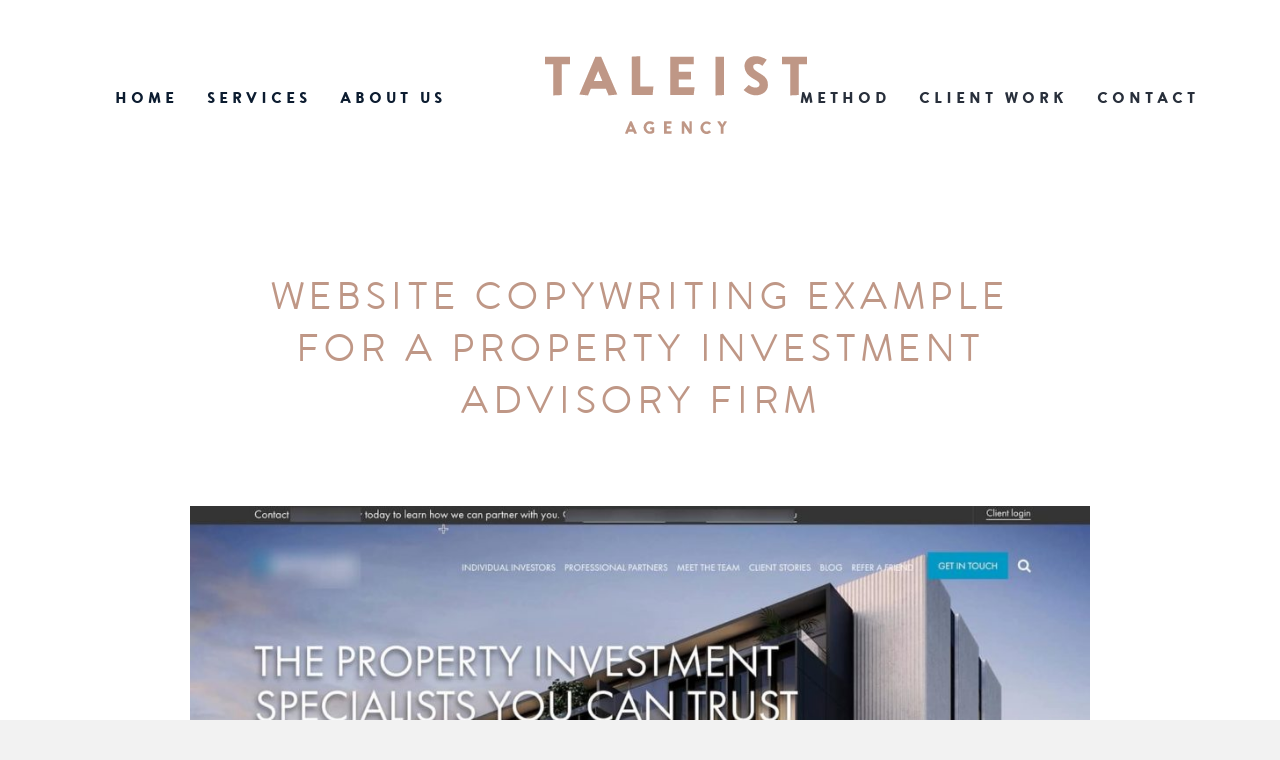

--- FILE ---
content_type: text/html; charset=UTF-8
request_url: https://taleist.agency/website-copywriting-example/property-investment-advisory-firm/
body_size: 47803
content:
<!DOCTYPE html>
<html lang="en-AU">
<head>
<meta charset="UTF-8" />
<script>
var gform;gform||(document.addEventListener("gform_main_scripts_loaded",function(){gform.scriptsLoaded=!0}),document.addEventListener("gform/theme/scripts_loaded",function(){gform.themeScriptsLoaded=!0}),window.addEventListener("DOMContentLoaded",function(){gform.domLoaded=!0}),gform={domLoaded:!1,scriptsLoaded:!1,themeScriptsLoaded:!1,isFormEditor:()=>"function"==typeof InitializeEditor,callIfLoaded:function(o){return!(!gform.domLoaded||!gform.scriptsLoaded||!gform.themeScriptsLoaded&&!gform.isFormEditor()||(gform.isFormEditor()&&console.warn("The use of gform.initializeOnLoaded() is deprecated in the form editor context and will be removed in Gravity Forms 3.1."),o(),0))},initializeOnLoaded:function(o){gform.callIfLoaded(o)||(document.addEventListener("gform_main_scripts_loaded",()=>{gform.scriptsLoaded=!0,gform.callIfLoaded(o)}),document.addEventListener("gform/theme/scripts_loaded",()=>{gform.themeScriptsLoaded=!0,gform.callIfLoaded(o)}),window.addEventListener("DOMContentLoaded",()=>{gform.domLoaded=!0,gform.callIfLoaded(o)}))},hooks:{action:{},filter:{}},addAction:function(o,r,e,t){gform.addHook("action",o,r,e,t)},addFilter:function(o,r,e,t){gform.addHook("filter",o,r,e,t)},doAction:function(o){gform.doHook("action",o,arguments)},applyFilters:function(o){return gform.doHook("filter",o,arguments)},removeAction:function(o,r){gform.removeHook("action",o,r)},removeFilter:function(o,r,e){gform.removeHook("filter",o,r,e)},addHook:function(o,r,e,t,n){null==gform.hooks[o][r]&&(gform.hooks[o][r]=[]);var d=gform.hooks[o][r];null==n&&(n=r+"_"+d.length),gform.hooks[o][r].push({tag:n,callable:e,priority:t=null==t?10:t})},doHook:function(r,o,e){var t;if(e=Array.prototype.slice.call(e,1),null!=gform.hooks[r][o]&&((o=gform.hooks[r][o]).sort(function(o,r){return o.priority-r.priority}),o.forEach(function(o){"function"!=typeof(t=o.callable)&&(t=window[t]),"action"==r?t.apply(null,e):e[0]=t.apply(null,e)})),"filter"==r)return e[0]},removeHook:function(o,r,t,n){var e;null!=gform.hooks[o][r]&&(e=(e=gform.hooks[o][r]).filter(function(o,r,e){return!!(null!=n&&n!=o.tag||null!=t&&t!=o.priority)}),gform.hooks[o][r]=e)}});
</script>

<meta name='viewport' content='width=device-width, initial-scale=1.0' />
<meta http-equiv='X-UA-Compatible' content='IE=edge' />
<link rel="profile" href="https://gmpg.org/xfn/11" />
<title>Website copywriting example for a property investment advisory firm | Taleist Agency</title>
<link data-rocket-prefetch href="https://connect.facebook.net" rel="dns-prefetch">
<link data-rocket-prefetch href="https://www.googletagmanager.com" rel="dns-prefetch">
<link data-rocket-prefetch href="https://www.gstatic.com" rel="dns-prefetch">
<link data-rocket-prefetch href="https://cdn.convertbox.com" rel="dns-prefetch">
<link data-rocket-prefetch href="" rel="dns-prefetch">
<link data-rocket-prefetch href="https://polyfill-fastly.io" rel="dns-prefetch">
<link data-rocket-prefetch href="https://www.google.com" rel="dns-prefetch">
<link data-rocket-prefetch href="https://cdnjs.cloudflare.com" rel="dns-prefetch">
<link data-rocket-prefetch href="https://static.getclicky.com" rel="dns-prefetch">
<link data-rocket-prefetch href="https://googleads.g.doubleclick.net" rel="dns-prefetch"><link rel="preload" data-rocket-preload as="image" href="https://taleist.agency/wp-content/uploads/2022/01/Property-investor-website-copywriting-example-1024x624.jpg" imagesrcset="https://taleist.agency/wp-content/uploads/2022/01/Property-investor-website-copywriting-example-1024x624.jpg 1024w, https://taleist.agency/wp-content/uploads/2022/01/Property-investor-website-copywriting-example-300x183.jpg 300w, https://taleist.agency/wp-content/uploads/2022/01/Property-investor-website-copywriting-example-768x468.jpg 768w, https://taleist.agency/wp-content/uploads/2022/01/Property-investor-website-copywriting-example.jpg 1426w" imagesizes="(max-width: 1024px) 100vw, 1024px" fetchpriority="high">
<meta name="dc.title" content="Website copywriting example for a property investment advisory firm | Taleist Agency">
<meta name="dc.description" content="This website copywriting example for a property investment advisory firm offers a side-by-side comparison of a website before and after engaging with our Sydney copywriters. Property investment is serious business. With hundreds of thousands of dollars on the line, investors want to minimise the element of chance. They&#039;re going to&hellip;">
<meta name="dc.relation" content="https://taleist.agency/website-copywriting-example/property-investment-advisory-firm/">
<meta name="dc.source" content="https://taleist.agency/">
<meta name="dc.language" content="en_AU">
<meta name="description" content="This website copywriting example for a property investment advisory firm offers a side-by-side comparison of a website before and after engaging with our Sydney copywriters. Property investment is serious business. With hundreds of thousands of dollars on the line, investors want to minimise the element of chance. They&#039;re going to&hellip;">
<meta name="robots" content="index, follow, max-snippet:-1, max-image-preview:large, max-video-preview:-1">
<link rel="canonical" href="https://taleist.agency/website-copywriting-example/property-investment-advisory-firm/">
<meta property="og:url" content="https://taleist.agency/website-copywriting-example/property-investment-advisory-firm/">
<meta property="og:site_name" content="Taleist Agency">
<meta property="og:locale" content="en_AU">
<meta property="og:type" content="article">
<meta property="article:author" content="https://www.facebook.com/Taleist/">
<meta property="article:publisher" content="https://www.facebook.com/Taleist/">
<meta property="article:section" content="Website copywriting example">
<meta property="og:title" content="Website copywriting example for a property investment advisory firm | Taleist Agency">
<meta property="og:description" content="This website copywriting example for a property investment advisory firm offers a side-by-side comparison of a website before and after engaging with our Sydney copywriters. Property investment is serious business. With hundreds of thousands of dollars on the line, investors want to minimise the element of chance. They&#039;re going to&hellip;">
<meta property="og:image" content="https://taleist.agency/wp-content/uploads/2022/01/Property-investor-website-copywriting-example.jpg">
<meta property="og:image:secure_url" content="https://taleist.agency/wp-content/uploads/2022/01/Property-investor-website-copywriting-example.jpg">
<meta property="og:image:width" content="1426">
<meta property="og:image:height" content="869">
<meta property="og:image:alt" content="Website copywriting example for a property investment firm">
<meta name="twitter:card" content="summary">
<meta name="twitter:title" content="Website copywriting example for a property investment advisory firm | Taleist Agency">
<meta name="twitter:description" content="This website copywriting example for a property investment advisory firm offers a side-by-side comparison of a website before and after engaging with our Sydney copywriters. Property investment is serious business. With hundreds of thousands of dollars on the line, investors want to minimise the element of chance. They&#039;re going to&hellip;">
<meta name="twitter:image" content="https://taleist.agency/wp-content/uploads/2022/01/Property-investor-website-copywriting-example.jpg">
<link rel='dns-prefetch' href='//www.google.com' />
<link rel='dns-prefetch' href='//cdnjs.cloudflare.com' />

<link rel="alternate" type="application/rss+xml" title="Taleist Agency &raquo; Feed" href="https://taleist.agency/feed/" />
<link rel="alternate" type="application/rss+xml" title="Taleist Agency &raquo; Comments Feed" href="https://taleist.agency/comments/feed/" />
<link rel="alternate" type="application/rss+xml" title="Taleist Agency &raquo; Website copywriting example for a property investment advisory firm Comments Feed" href="https://taleist.agency/website-copywriting-example/property-investment-advisory-firm/feed/" />
<link rel="alternate" title="oEmbed (JSON)" type="application/json+oembed" href="https://taleist.agency/wp-json/oembed/1.0/embed?url=https%3A%2F%2Ftaleist.agency%2Fwebsite-copywriting-example%2Fproperty-investment-advisory-firm%2F" />
<link rel="alternate" title="oEmbed (XML)" type="text/xml+oembed" href="https://taleist.agency/wp-json/oembed/1.0/embed?url=https%3A%2F%2Ftaleist.agency%2Fwebsite-copywriting-example%2Fproperty-investment-advisory-firm%2F&#038;format=xml" />
<link rel="preload" href="https://taleist.agency/wp-content/plugins/bb-plugin/fonts/fontawesome/5.15.4/webfonts/fa-solid-900.woff2" as="font" type="font/woff2" crossorigin="anonymous">
<link rel="preload" href="https://taleist.agency/wp-content/plugins/bb-plugin/fonts/fontawesome/5.15.4/webfonts/fa-regular-400.woff2" as="font" type="font/woff2" crossorigin="anonymous">
<style id='wp-img-auto-sizes-contain-inline-css'>
img:is([sizes=auto i],[sizes^="auto," i]){contain-intrinsic-size:3000px 1500px}
/*# sourceURL=wp-img-auto-sizes-contain-inline-css */
</style>
<style id='wp-block-paragraph-inline-css'>
.is-small-text{font-size:.875em}.is-regular-text{font-size:1em}.is-large-text{font-size:2.25em}.is-larger-text{font-size:3em}.has-drop-cap:not(:focus):first-letter{float:left;font-size:8.4em;font-style:normal;font-weight:100;line-height:.68;margin:.05em .1em 0 0;text-transform:uppercase}body.rtl .has-drop-cap:not(:focus):first-letter{float:none;margin-left:.1em}p.has-drop-cap.has-background{overflow:hidden}:root :where(p.has-background){padding:1.25em 2.375em}:where(p.has-text-color:not(.has-link-color)) a{color:inherit}p.has-text-align-left[style*="writing-mode:vertical-lr"],p.has-text-align-right[style*="writing-mode:vertical-rl"]{rotate:180deg}
/*# sourceURL=https://taleist.agency/wp-includes/blocks/paragraph/style.min.css */
</style>
<style id='wp-block-heading-inline-css'>
h1:where(.wp-block-heading).has-background,h2:where(.wp-block-heading).has-background,h3:where(.wp-block-heading).has-background,h4:where(.wp-block-heading).has-background,h5:where(.wp-block-heading).has-background,h6:where(.wp-block-heading).has-background{padding:1.25em 2.375em}h1.has-text-align-left[style*=writing-mode]:where([style*=vertical-lr]),h1.has-text-align-right[style*=writing-mode]:where([style*=vertical-rl]),h2.has-text-align-left[style*=writing-mode]:where([style*=vertical-lr]),h2.has-text-align-right[style*=writing-mode]:where([style*=vertical-rl]),h3.has-text-align-left[style*=writing-mode]:where([style*=vertical-lr]),h3.has-text-align-right[style*=writing-mode]:where([style*=vertical-rl]),h4.has-text-align-left[style*=writing-mode]:where([style*=vertical-lr]),h4.has-text-align-right[style*=writing-mode]:where([style*=vertical-rl]),h5.has-text-align-left[style*=writing-mode]:where([style*=vertical-lr]),h5.has-text-align-right[style*=writing-mode]:where([style*=vertical-rl]),h6.has-text-align-left[style*=writing-mode]:where([style*=vertical-lr]),h6.has-text-align-right[style*=writing-mode]:where([style*=vertical-rl]){rotate:180deg}
/*# sourceURL=https://taleist.agency/wp-includes/blocks/heading/style.min.css */
</style>
<style id='wp-block-image-inline-css'>
.wp-block-image>a,.wp-block-image>figure>a{display:inline-block}.wp-block-image img{box-sizing:border-box;height:auto;max-width:100%;vertical-align:bottom}@media not (prefers-reduced-motion){.wp-block-image img.hide{visibility:hidden}.wp-block-image img.show{animation:show-content-image .4s}}.wp-block-image[style*=border-radius] img,.wp-block-image[style*=border-radius]>a{border-radius:inherit}.wp-block-image.has-custom-border img{box-sizing:border-box}.wp-block-image.aligncenter{text-align:center}.wp-block-image.alignfull>a,.wp-block-image.alignwide>a{width:100%}.wp-block-image.alignfull img,.wp-block-image.alignwide img{height:auto;width:100%}.wp-block-image .aligncenter,.wp-block-image .alignleft,.wp-block-image .alignright,.wp-block-image.aligncenter,.wp-block-image.alignleft,.wp-block-image.alignright{display:table}.wp-block-image .aligncenter>figcaption,.wp-block-image .alignleft>figcaption,.wp-block-image .alignright>figcaption,.wp-block-image.aligncenter>figcaption,.wp-block-image.alignleft>figcaption,.wp-block-image.alignright>figcaption{caption-side:bottom;display:table-caption}.wp-block-image .alignleft{float:left;margin:.5em 1em .5em 0}.wp-block-image .alignright{float:right;margin:.5em 0 .5em 1em}.wp-block-image .aligncenter{margin-left:auto;margin-right:auto}.wp-block-image :where(figcaption){margin-bottom:1em;margin-top:.5em}.wp-block-image.is-style-circle-mask img{border-radius:9999px}@supports ((-webkit-mask-image:none) or (mask-image:none)) or (-webkit-mask-image:none){.wp-block-image.is-style-circle-mask img{border-radius:0;-webkit-mask-image:url('data:image/svg+xml;utf8,<svg viewBox="0 0 100 100" xmlns="http://www.w3.org/2000/svg"><circle cx="50" cy="50" r="50"/></svg>');mask-image:url('data:image/svg+xml;utf8,<svg viewBox="0 0 100 100" xmlns="http://www.w3.org/2000/svg"><circle cx="50" cy="50" r="50"/></svg>');mask-mode:alpha;-webkit-mask-position:center;mask-position:center;-webkit-mask-repeat:no-repeat;mask-repeat:no-repeat;-webkit-mask-size:contain;mask-size:contain}}:root :where(.wp-block-image.is-style-rounded img,.wp-block-image .is-style-rounded img){border-radius:9999px}.wp-block-image figure{margin:0}.wp-lightbox-container{display:flex;flex-direction:column;position:relative}.wp-lightbox-container img{cursor:zoom-in}.wp-lightbox-container img:hover+button{opacity:1}.wp-lightbox-container button{align-items:center;backdrop-filter:blur(16px) saturate(180%);background-color:#5a5a5a40;border:none;border-radius:4px;cursor:zoom-in;display:flex;height:20px;justify-content:center;opacity:0;padding:0;position:absolute;right:16px;text-align:center;top:16px;width:20px;z-index:100}@media not (prefers-reduced-motion){.wp-lightbox-container button{transition:opacity .2s ease}}.wp-lightbox-container button:focus-visible{outline:3px auto #5a5a5a40;outline:3px auto -webkit-focus-ring-color;outline-offset:3px}.wp-lightbox-container button:hover{cursor:pointer;opacity:1}.wp-lightbox-container button:focus{opacity:1}.wp-lightbox-container button:focus,.wp-lightbox-container button:hover,.wp-lightbox-container button:not(:hover):not(:active):not(.has-background){background-color:#5a5a5a40;border:none}.wp-lightbox-overlay{box-sizing:border-box;cursor:zoom-out;height:100vh;left:0;overflow:hidden;position:fixed;top:0;visibility:hidden;width:100%;z-index:100000}.wp-lightbox-overlay .close-button{align-items:center;cursor:pointer;display:flex;justify-content:center;min-height:40px;min-width:40px;padding:0;position:absolute;right:calc(env(safe-area-inset-right) + 16px);top:calc(env(safe-area-inset-top) + 16px);z-index:5000000}.wp-lightbox-overlay .close-button:focus,.wp-lightbox-overlay .close-button:hover,.wp-lightbox-overlay .close-button:not(:hover):not(:active):not(.has-background){background:none;border:none}.wp-lightbox-overlay .lightbox-image-container{height:var(--wp--lightbox-container-height);left:50%;overflow:hidden;position:absolute;top:50%;transform:translate(-50%,-50%);transform-origin:top left;width:var(--wp--lightbox-container-width);z-index:9999999999}.wp-lightbox-overlay .wp-block-image{align-items:center;box-sizing:border-box;display:flex;height:100%;justify-content:center;margin:0;position:relative;transform-origin:0 0;width:100%;z-index:3000000}.wp-lightbox-overlay .wp-block-image img{height:var(--wp--lightbox-image-height);min-height:var(--wp--lightbox-image-height);min-width:var(--wp--lightbox-image-width);width:var(--wp--lightbox-image-width)}.wp-lightbox-overlay .wp-block-image figcaption{display:none}.wp-lightbox-overlay button{background:none;border:none}.wp-lightbox-overlay .scrim{background-color:#fff;height:100%;opacity:.9;position:absolute;width:100%;z-index:2000000}.wp-lightbox-overlay.active{visibility:visible}@media not (prefers-reduced-motion){.wp-lightbox-overlay.active{animation:turn-on-visibility .25s both}.wp-lightbox-overlay.active img{animation:turn-on-visibility .35s both}.wp-lightbox-overlay.show-closing-animation:not(.active){animation:turn-off-visibility .35s both}.wp-lightbox-overlay.show-closing-animation:not(.active) img{animation:turn-off-visibility .25s both}.wp-lightbox-overlay.zoom.active{animation:none;opacity:1;visibility:visible}.wp-lightbox-overlay.zoom.active .lightbox-image-container{animation:lightbox-zoom-in .4s}.wp-lightbox-overlay.zoom.active .lightbox-image-container img{animation:none}.wp-lightbox-overlay.zoom.active .scrim{animation:turn-on-visibility .4s forwards}.wp-lightbox-overlay.zoom.show-closing-animation:not(.active){animation:none}.wp-lightbox-overlay.zoom.show-closing-animation:not(.active) .lightbox-image-container{animation:lightbox-zoom-out .4s}.wp-lightbox-overlay.zoom.show-closing-animation:not(.active) .lightbox-image-container img{animation:none}.wp-lightbox-overlay.zoom.show-closing-animation:not(.active) .scrim{animation:turn-off-visibility .4s forwards}}@keyframes show-content-image{0%{visibility:hidden}99%{visibility:hidden}to{visibility:visible}}@keyframes turn-on-visibility{0%{opacity:0}to{opacity:1}}@keyframes turn-off-visibility{0%{opacity:1;visibility:visible}99%{opacity:0;visibility:visible}to{opacity:0;visibility:hidden}}@keyframes lightbox-zoom-in{0%{transform:translate(calc((-100vw + var(--wp--lightbox-scrollbar-width))/2 + var(--wp--lightbox-initial-left-position)),calc(-50vh + var(--wp--lightbox-initial-top-position))) scale(var(--wp--lightbox-scale))}to{transform:translate(-50%,-50%) scale(1)}}@keyframes lightbox-zoom-out{0%{transform:translate(-50%,-50%) scale(1);visibility:visible}99%{visibility:visible}to{transform:translate(calc((-100vw + var(--wp--lightbox-scrollbar-width))/2 + var(--wp--lightbox-initial-left-position)),calc(-50vh + var(--wp--lightbox-initial-top-position))) scale(var(--wp--lightbox-scale));visibility:hidden}}
/*# sourceURL=https://taleist.agency/wp-includes/blocks/image/style.min.css */
</style>
<style id='wp-block-image-theme-inline-css'>
:root :where(.wp-block-image figcaption){color:#555;font-size:13px;text-align:center}.is-dark-theme :root :where(.wp-block-image figcaption){color:#ffffffa6}.wp-block-image{margin:0 0 1em}
/*# sourceURL=https://taleist.agency/wp-includes/blocks/image/theme.min.css */
</style>
<style id='wp-block-gallery-inline-css'>
.blocks-gallery-grid:not(.has-nested-images),.wp-block-gallery:not(.has-nested-images){display:flex;flex-wrap:wrap;list-style-type:none;margin:0;padding:0}.blocks-gallery-grid:not(.has-nested-images) .blocks-gallery-image,.blocks-gallery-grid:not(.has-nested-images) .blocks-gallery-item,.wp-block-gallery:not(.has-nested-images) .blocks-gallery-image,.wp-block-gallery:not(.has-nested-images) .blocks-gallery-item{display:flex;flex-direction:column;flex-grow:1;justify-content:center;margin:0 1em 1em 0;position:relative;width:calc(50% - 1em)}.blocks-gallery-grid:not(.has-nested-images) .blocks-gallery-image:nth-of-type(2n),.blocks-gallery-grid:not(.has-nested-images) .blocks-gallery-item:nth-of-type(2n),.wp-block-gallery:not(.has-nested-images) .blocks-gallery-image:nth-of-type(2n),.wp-block-gallery:not(.has-nested-images) .blocks-gallery-item:nth-of-type(2n){margin-right:0}.blocks-gallery-grid:not(.has-nested-images) .blocks-gallery-image figure,.blocks-gallery-grid:not(.has-nested-images) .blocks-gallery-item figure,.wp-block-gallery:not(.has-nested-images) .blocks-gallery-image figure,.wp-block-gallery:not(.has-nested-images) .blocks-gallery-item figure{align-items:flex-end;display:flex;height:100%;justify-content:flex-start;margin:0}.blocks-gallery-grid:not(.has-nested-images) .blocks-gallery-image img,.blocks-gallery-grid:not(.has-nested-images) .blocks-gallery-item img,.wp-block-gallery:not(.has-nested-images) .blocks-gallery-image img,.wp-block-gallery:not(.has-nested-images) .blocks-gallery-item img{display:block;height:auto;max-width:100%;width:auto}.blocks-gallery-grid:not(.has-nested-images) .blocks-gallery-image figcaption,.blocks-gallery-grid:not(.has-nested-images) .blocks-gallery-item figcaption,.wp-block-gallery:not(.has-nested-images) .blocks-gallery-image figcaption,.wp-block-gallery:not(.has-nested-images) .blocks-gallery-item figcaption{background:linear-gradient(0deg,#000000b3,#0000004d 70%,#0000);bottom:0;box-sizing:border-box;color:#fff;font-size:.8em;margin:0;max-height:100%;overflow:auto;padding:3em .77em .7em;position:absolute;text-align:center;width:100%;z-index:2}.blocks-gallery-grid:not(.has-nested-images) .blocks-gallery-image figcaption img,.blocks-gallery-grid:not(.has-nested-images) .blocks-gallery-item figcaption img,.wp-block-gallery:not(.has-nested-images) .blocks-gallery-image figcaption img,.wp-block-gallery:not(.has-nested-images) .blocks-gallery-item figcaption img{display:inline}.blocks-gallery-grid:not(.has-nested-images) figcaption,.wp-block-gallery:not(.has-nested-images) figcaption{flex-grow:1}.blocks-gallery-grid:not(.has-nested-images).is-cropped .blocks-gallery-image a,.blocks-gallery-grid:not(.has-nested-images).is-cropped .blocks-gallery-image img,.blocks-gallery-grid:not(.has-nested-images).is-cropped .blocks-gallery-item a,.blocks-gallery-grid:not(.has-nested-images).is-cropped .blocks-gallery-item img,.wp-block-gallery:not(.has-nested-images).is-cropped .blocks-gallery-image a,.wp-block-gallery:not(.has-nested-images).is-cropped .blocks-gallery-image img,.wp-block-gallery:not(.has-nested-images).is-cropped .blocks-gallery-item a,.wp-block-gallery:not(.has-nested-images).is-cropped .blocks-gallery-item img{flex:1;height:100%;object-fit:cover;width:100%}.blocks-gallery-grid:not(.has-nested-images).columns-1 .blocks-gallery-image,.blocks-gallery-grid:not(.has-nested-images).columns-1 .blocks-gallery-item,.wp-block-gallery:not(.has-nested-images).columns-1 .blocks-gallery-image,.wp-block-gallery:not(.has-nested-images).columns-1 .blocks-gallery-item{margin-right:0;width:100%}@media (min-width:600px){.blocks-gallery-grid:not(.has-nested-images).columns-3 .blocks-gallery-image,.blocks-gallery-grid:not(.has-nested-images).columns-3 .blocks-gallery-item,.wp-block-gallery:not(.has-nested-images).columns-3 .blocks-gallery-image,.wp-block-gallery:not(.has-nested-images).columns-3 .blocks-gallery-item{margin-right:1em;width:calc(33.33333% - .66667em)}.blocks-gallery-grid:not(.has-nested-images).columns-4 .blocks-gallery-image,.blocks-gallery-grid:not(.has-nested-images).columns-4 .blocks-gallery-item,.wp-block-gallery:not(.has-nested-images).columns-4 .blocks-gallery-image,.wp-block-gallery:not(.has-nested-images).columns-4 .blocks-gallery-item{margin-right:1em;width:calc(25% - .75em)}.blocks-gallery-grid:not(.has-nested-images).columns-5 .blocks-gallery-image,.blocks-gallery-grid:not(.has-nested-images).columns-5 .blocks-gallery-item,.wp-block-gallery:not(.has-nested-images).columns-5 .blocks-gallery-image,.wp-block-gallery:not(.has-nested-images).columns-5 .blocks-gallery-item{margin-right:1em;width:calc(20% - .8em)}.blocks-gallery-grid:not(.has-nested-images).columns-6 .blocks-gallery-image,.blocks-gallery-grid:not(.has-nested-images).columns-6 .blocks-gallery-item,.wp-block-gallery:not(.has-nested-images).columns-6 .blocks-gallery-image,.wp-block-gallery:not(.has-nested-images).columns-6 .blocks-gallery-item{margin-right:1em;width:calc(16.66667% - .83333em)}.blocks-gallery-grid:not(.has-nested-images).columns-7 .blocks-gallery-image,.blocks-gallery-grid:not(.has-nested-images).columns-7 .blocks-gallery-item,.wp-block-gallery:not(.has-nested-images).columns-7 .blocks-gallery-image,.wp-block-gallery:not(.has-nested-images).columns-7 .blocks-gallery-item{margin-right:1em;width:calc(14.28571% - .85714em)}.blocks-gallery-grid:not(.has-nested-images).columns-8 .blocks-gallery-image,.blocks-gallery-grid:not(.has-nested-images).columns-8 .blocks-gallery-item,.wp-block-gallery:not(.has-nested-images).columns-8 .blocks-gallery-image,.wp-block-gallery:not(.has-nested-images).columns-8 .blocks-gallery-item{margin-right:1em;width:calc(12.5% - .875em)}.blocks-gallery-grid:not(.has-nested-images).columns-1 .blocks-gallery-image:nth-of-type(1n),.blocks-gallery-grid:not(.has-nested-images).columns-1 .blocks-gallery-item:nth-of-type(1n),.blocks-gallery-grid:not(.has-nested-images).columns-2 .blocks-gallery-image:nth-of-type(2n),.blocks-gallery-grid:not(.has-nested-images).columns-2 .blocks-gallery-item:nth-of-type(2n),.blocks-gallery-grid:not(.has-nested-images).columns-3 .blocks-gallery-image:nth-of-type(3n),.blocks-gallery-grid:not(.has-nested-images).columns-3 .blocks-gallery-item:nth-of-type(3n),.blocks-gallery-grid:not(.has-nested-images).columns-4 .blocks-gallery-image:nth-of-type(4n),.blocks-gallery-grid:not(.has-nested-images).columns-4 .blocks-gallery-item:nth-of-type(4n),.blocks-gallery-grid:not(.has-nested-images).columns-5 .blocks-gallery-image:nth-of-type(5n),.blocks-gallery-grid:not(.has-nested-images).columns-5 .blocks-gallery-item:nth-of-type(5n),.blocks-gallery-grid:not(.has-nested-images).columns-6 .blocks-gallery-image:nth-of-type(6n),.blocks-gallery-grid:not(.has-nested-images).columns-6 .blocks-gallery-item:nth-of-type(6n),.blocks-gallery-grid:not(.has-nested-images).columns-7 .blocks-gallery-image:nth-of-type(7n),.blocks-gallery-grid:not(.has-nested-images).columns-7 .blocks-gallery-item:nth-of-type(7n),.blocks-gallery-grid:not(.has-nested-images).columns-8 .blocks-gallery-image:nth-of-type(8n),.blocks-gallery-grid:not(.has-nested-images).columns-8 .blocks-gallery-item:nth-of-type(8n),.wp-block-gallery:not(.has-nested-images).columns-1 .blocks-gallery-image:nth-of-type(1n),.wp-block-gallery:not(.has-nested-images).columns-1 .blocks-gallery-item:nth-of-type(1n),.wp-block-gallery:not(.has-nested-images).columns-2 .blocks-gallery-image:nth-of-type(2n),.wp-block-gallery:not(.has-nested-images).columns-2 .blocks-gallery-item:nth-of-type(2n),.wp-block-gallery:not(.has-nested-images).columns-3 .blocks-gallery-image:nth-of-type(3n),.wp-block-gallery:not(.has-nested-images).columns-3 .blocks-gallery-item:nth-of-type(3n),.wp-block-gallery:not(.has-nested-images).columns-4 .blocks-gallery-image:nth-of-type(4n),.wp-block-gallery:not(.has-nested-images).columns-4 .blocks-gallery-item:nth-of-type(4n),.wp-block-gallery:not(.has-nested-images).columns-5 .blocks-gallery-image:nth-of-type(5n),.wp-block-gallery:not(.has-nested-images).columns-5 .blocks-gallery-item:nth-of-type(5n),.wp-block-gallery:not(.has-nested-images).columns-6 .blocks-gallery-image:nth-of-type(6n),.wp-block-gallery:not(.has-nested-images).columns-6 .blocks-gallery-item:nth-of-type(6n),.wp-block-gallery:not(.has-nested-images).columns-7 .blocks-gallery-image:nth-of-type(7n),.wp-block-gallery:not(.has-nested-images).columns-7 .blocks-gallery-item:nth-of-type(7n),.wp-block-gallery:not(.has-nested-images).columns-8 .blocks-gallery-image:nth-of-type(8n),.wp-block-gallery:not(.has-nested-images).columns-8 .blocks-gallery-item:nth-of-type(8n){margin-right:0}}.blocks-gallery-grid:not(.has-nested-images) .blocks-gallery-image:last-child,.blocks-gallery-grid:not(.has-nested-images) .blocks-gallery-item:last-child,.wp-block-gallery:not(.has-nested-images) .blocks-gallery-image:last-child,.wp-block-gallery:not(.has-nested-images) .blocks-gallery-item:last-child{margin-right:0}.blocks-gallery-grid:not(.has-nested-images).alignleft,.blocks-gallery-grid:not(.has-nested-images).alignright,.wp-block-gallery:not(.has-nested-images).alignleft,.wp-block-gallery:not(.has-nested-images).alignright{max-width:420px;width:100%}.blocks-gallery-grid:not(.has-nested-images).aligncenter .blocks-gallery-item figure,.wp-block-gallery:not(.has-nested-images).aligncenter .blocks-gallery-item figure{justify-content:center}.wp-block-gallery:not(.is-cropped) .blocks-gallery-item{align-self:flex-start}figure.wp-block-gallery.has-nested-images{align-items:normal}.wp-block-gallery.has-nested-images figure.wp-block-image:not(#individual-image){margin:0;width:calc(50% - var(--wp--style--unstable-gallery-gap, 16px)/2)}.wp-block-gallery.has-nested-images figure.wp-block-image{box-sizing:border-box;display:flex;flex-direction:column;flex-grow:1;justify-content:center;max-width:100%;position:relative}.wp-block-gallery.has-nested-images figure.wp-block-image>a,.wp-block-gallery.has-nested-images figure.wp-block-image>div{flex-direction:column;flex-grow:1;margin:0}.wp-block-gallery.has-nested-images figure.wp-block-image img{display:block;height:auto;max-width:100%!important;width:auto}.wp-block-gallery.has-nested-images figure.wp-block-image figcaption,.wp-block-gallery.has-nested-images figure.wp-block-image:has(figcaption):before{bottom:0;left:0;max-height:100%;position:absolute;right:0}.wp-block-gallery.has-nested-images figure.wp-block-image:has(figcaption):before{backdrop-filter:blur(3px);content:"";height:100%;-webkit-mask-image:linear-gradient(0deg,#000 20%,#0000);mask-image:linear-gradient(0deg,#000 20%,#0000);max-height:40%;pointer-events:none}.wp-block-gallery.has-nested-images figure.wp-block-image figcaption{box-sizing:border-box;color:#fff;font-size:13px;margin:0;overflow:auto;padding:1em;text-align:center;text-shadow:0 0 1.5px #000}.wp-block-gallery.has-nested-images figure.wp-block-image figcaption::-webkit-scrollbar{height:12px;width:12px}.wp-block-gallery.has-nested-images figure.wp-block-image figcaption::-webkit-scrollbar-track{background-color:initial}.wp-block-gallery.has-nested-images figure.wp-block-image figcaption::-webkit-scrollbar-thumb{background-clip:padding-box;background-color:initial;border:3px solid #0000;border-radius:8px}.wp-block-gallery.has-nested-images figure.wp-block-image figcaption:focus-within::-webkit-scrollbar-thumb,.wp-block-gallery.has-nested-images figure.wp-block-image figcaption:focus::-webkit-scrollbar-thumb,.wp-block-gallery.has-nested-images figure.wp-block-image figcaption:hover::-webkit-scrollbar-thumb{background-color:#fffc}.wp-block-gallery.has-nested-images figure.wp-block-image figcaption{scrollbar-color:#0000 #0000;scrollbar-gutter:stable both-edges;scrollbar-width:thin}.wp-block-gallery.has-nested-images figure.wp-block-image figcaption:focus,.wp-block-gallery.has-nested-images figure.wp-block-image figcaption:focus-within,.wp-block-gallery.has-nested-images figure.wp-block-image figcaption:hover{scrollbar-color:#fffc #0000}.wp-block-gallery.has-nested-images figure.wp-block-image figcaption{will-change:transform}@media (hover:none){.wp-block-gallery.has-nested-images figure.wp-block-image figcaption{scrollbar-color:#fffc #0000}}.wp-block-gallery.has-nested-images figure.wp-block-image figcaption{background:linear-gradient(0deg,#0006,#0000)}.wp-block-gallery.has-nested-images figure.wp-block-image figcaption img{display:inline}.wp-block-gallery.has-nested-images figure.wp-block-image figcaption a{color:inherit}.wp-block-gallery.has-nested-images figure.wp-block-image.has-custom-border img{box-sizing:border-box}.wp-block-gallery.has-nested-images figure.wp-block-image.has-custom-border>a,.wp-block-gallery.has-nested-images figure.wp-block-image.has-custom-border>div,.wp-block-gallery.has-nested-images figure.wp-block-image.is-style-rounded>a,.wp-block-gallery.has-nested-images figure.wp-block-image.is-style-rounded>div{flex:1 1 auto}.wp-block-gallery.has-nested-images figure.wp-block-image.has-custom-border figcaption,.wp-block-gallery.has-nested-images figure.wp-block-image.is-style-rounded figcaption{background:none;color:inherit;flex:initial;margin:0;padding:10px 10px 9px;position:relative;text-shadow:none}.wp-block-gallery.has-nested-images figure.wp-block-image.has-custom-border:before,.wp-block-gallery.has-nested-images figure.wp-block-image.is-style-rounded:before{content:none}.wp-block-gallery.has-nested-images figcaption{flex-basis:100%;flex-grow:1;text-align:center}.wp-block-gallery.has-nested-images:not(.is-cropped) figure.wp-block-image:not(#individual-image){margin-bottom:auto;margin-top:0}.wp-block-gallery.has-nested-images.is-cropped figure.wp-block-image:not(#individual-image){align-self:inherit}.wp-block-gallery.has-nested-images.is-cropped figure.wp-block-image:not(#individual-image)>a,.wp-block-gallery.has-nested-images.is-cropped figure.wp-block-image:not(#individual-image)>div:not(.components-drop-zone){display:flex}.wp-block-gallery.has-nested-images.is-cropped figure.wp-block-image:not(#individual-image) a,.wp-block-gallery.has-nested-images.is-cropped figure.wp-block-image:not(#individual-image) img{flex:1 0 0%;height:100%;object-fit:cover;width:100%}.wp-block-gallery.has-nested-images.columns-1 figure.wp-block-image:not(#individual-image){width:100%}@media (min-width:600px){.wp-block-gallery.has-nested-images.columns-3 figure.wp-block-image:not(#individual-image){width:calc(33.33333% - var(--wp--style--unstable-gallery-gap, 16px)*.66667)}.wp-block-gallery.has-nested-images.columns-4 figure.wp-block-image:not(#individual-image){width:calc(25% - var(--wp--style--unstable-gallery-gap, 16px)*.75)}.wp-block-gallery.has-nested-images.columns-5 figure.wp-block-image:not(#individual-image){width:calc(20% - var(--wp--style--unstable-gallery-gap, 16px)*.8)}.wp-block-gallery.has-nested-images.columns-6 figure.wp-block-image:not(#individual-image){width:calc(16.66667% - var(--wp--style--unstable-gallery-gap, 16px)*.83333)}.wp-block-gallery.has-nested-images.columns-7 figure.wp-block-image:not(#individual-image){width:calc(14.28571% - var(--wp--style--unstable-gallery-gap, 16px)*.85714)}.wp-block-gallery.has-nested-images.columns-8 figure.wp-block-image:not(#individual-image){width:calc(12.5% - var(--wp--style--unstable-gallery-gap, 16px)*.875)}.wp-block-gallery.has-nested-images.columns-default figure.wp-block-image:not(#individual-image){width:calc(33.33% - var(--wp--style--unstable-gallery-gap, 16px)*.66667)}.wp-block-gallery.has-nested-images.columns-default figure.wp-block-image:not(#individual-image):first-child:nth-last-child(2),.wp-block-gallery.has-nested-images.columns-default figure.wp-block-image:not(#individual-image):first-child:nth-last-child(2)~figure.wp-block-image:not(#individual-image){width:calc(50% - var(--wp--style--unstable-gallery-gap, 16px)*.5)}.wp-block-gallery.has-nested-images.columns-default figure.wp-block-image:not(#individual-image):first-child:last-child{width:100%}}.wp-block-gallery.has-nested-images.alignleft,.wp-block-gallery.has-nested-images.alignright{max-width:420px;width:100%}.wp-block-gallery.has-nested-images.aligncenter{justify-content:center}
/*# sourceURL=https://taleist.agency/wp-includes/blocks/gallery/style.min.css */
</style>
<style id='wp-block-gallery-theme-inline-css'>
.blocks-gallery-caption{color:#555;font-size:13px;text-align:center}.is-dark-theme .blocks-gallery-caption{color:#ffffffa6}
/*# sourceURL=https://taleist.agency/wp-includes/blocks/gallery/theme.min.css */
</style>
<style id='wp-block-quote-inline-css'>
.wp-block-quote{box-sizing:border-box;overflow-wrap:break-word}.wp-block-quote.is-large:where(:not(.is-style-plain)),.wp-block-quote.is-style-large:where(:not(.is-style-plain)){margin-bottom:1em;padding:0 1em}.wp-block-quote.is-large:where(:not(.is-style-plain)) p,.wp-block-quote.is-style-large:where(:not(.is-style-plain)) p{font-size:1.5em;font-style:italic;line-height:1.6}.wp-block-quote.is-large:where(:not(.is-style-plain)) cite,.wp-block-quote.is-large:where(:not(.is-style-plain)) footer,.wp-block-quote.is-style-large:where(:not(.is-style-plain)) cite,.wp-block-quote.is-style-large:where(:not(.is-style-plain)) footer{font-size:1.125em;text-align:right}.wp-block-quote>cite{display:block}
/*# sourceURL=https://taleist.agency/wp-includes/blocks/quote/style.min.css */
</style>
<style id='wp-block-quote-theme-inline-css'>
.wp-block-quote{border-left:.25em solid;margin:0 0 1.75em;padding-left:1em}.wp-block-quote cite,.wp-block-quote footer{color:currentColor;font-size:.8125em;font-style:normal;position:relative}.wp-block-quote:where(.has-text-align-right){border-left:none;border-right:.25em solid;padding-left:0;padding-right:1em}.wp-block-quote:where(.has-text-align-center){border:none;padding-left:0}.wp-block-quote.is-large,.wp-block-quote.is-style-large,.wp-block-quote:where(.is-style-plain){border:none}
/*# sourceURL=https://taleist.agency/wp-includes/blocks/quote/theme.min.css */
</style>
<style id='wp-block-list-inline-css'>
ol,ul{box-sizing:border-box}:root :where(.wp-block-list.has-background){padding:1.25em 2.375em}
/*# sourceURL=https://taleist.agency/wp-includes/blocks/list/style.min.css */
</style>
<style id='cf-frontend-style-inline-css'>
@font-face {
	font-family: 'Crimson SemiBold';
	font-weight: 400;
	font-display: swap;
	src: url('/wp-content/uploads/2018/10/crimson-semibold-webfont.woff2') format('woff2'),
		url('/wp-content/uploads/2018/10/crimson-semibold-webfont.woff') format('woff');
}
@font-face {
	font-family: 'Crimson Roman';
	font-weight: 400;
	font-display: swap;
	src: url('/wp-content/uploads/2018/10/crimson-roman-webfont.woff2') format('woff2'),
		url('/wp-content/uploads/2018/10/crimson-roman-webfont.woff') format('woff');
}
@font-face {
	font-family: 'Crimson Bold';
	font-weight: 400;
	font-display: swap;
	src: url('/wp-content/uploads/2018/10/crimson-bold-webfont.woff2') format('woff2'),
		url('https://taleist.agency/wp-content/uploads/2018/10/crimson-bold-webfont.woff') format('woff');
}
@font-face {
	font-family: 'Crimson SemiBold';
	font-weight: 400;
	font-display: swap;
	src: url('/wp-content/uploads/2018/10/crimson-semibold-webfont.woff2') format('woff2'),
		url('/wp-content/uploads/2018/10/crimson-semibold-webfont.woff') format('woff');
}
@font-face {
	font-family: 'Aron Grotesque Regular';
	font-weight: 400;
	font-display: swap;
	src: url('/wp-content/uploads/2018/10/arongrotesque-regular-webfont.woff2') format('woff2'),
		url('/wp-content/uploads/2018/10/arongrotesque-regular-webfont.woff') format('woff');
}
@font-face {
	font-family: 'Crimson Roman';
	font-weight: 400;
	font-display: swap;
	src: url('/wp-content/uploads/2018/10/crimson-roman-webfont.woff2') format('woff2'),
		url('/wp-content/uploads/2018/10/crimson-roman-webfont.woff') format('woff');
}
@font-face {
	font-family: 'Aron Grotesque Light';
	font-weight: 400;
	font-display: swap;
	src: url('/wp-content/uploads/2018/10/arongrotesque-light-webfont.woff2') format('woff2'),
		url('/wp-content/uploads/2018/10/arongrotesque-light-webfont.woff') format('woff');
}
@font-face {
	font-family: 'Crimson Bold';
	font-weight: 400;
	font-display: swap;
	src: url('/wp-content/uploads/2018/10/crimson-bold-webfont.woff2') format('woff2'),
		url('https://taleist.agency/wp-content/uploads/2018/10/crimson-bold-webfont.woff') format('woff');
}
@font-face {
	font-family: 'Crimson SemiBold';
	font-weight: 400;
	font-display: swap;
	src: url('/wp-content/uploads/2018/10/crimson-semibold-webfont.woff2') format('woff2'),
		url('/wp-content/uploads/2018/10/crimson-semibold-webfont.woff') format('woff');
}
@font-face {
	font-family: 'Aron Grotesque Black';
	font-weight: 400;
	font-display: swap;
	src: url('/wp-content/uploads/2018/10/arongrotesque-black-webfont.woff2') format('woff2'),
		url('/wp-content/uploads/2018/10/arongrotesque-black-webfont.woff') format('woff');
}
@font-face {
	font-family: 'Crimson Roman';
	font-weight: 400;
	font-display: swap;
	src: url('/wp-content/uploads/2018/10/crimson-roman-webfont.woff2') format('woff2'),
		url('/wp-content/uploads/2018/10/crimson-roman-webfont.woff') format('woff');
}
@font-face {
	font-family: 'Aron Grotesque Regular';
	font-weight: 400;
	font-display: swap;
	src: url('/wp-content/uploads/2018/10/arongrotesque-regular-webfont.woff2') format('woff2'),
		url('/wp-content/uploads/2018/10/arongrotesque-regular-webfont.woff') format('woff');
}
@font-face {
	font-family: 'Crimson Bold';
	font-weight: 400;
	font-display: swap;
	src: url('/wp-content/uploads/2018/10/crimson-bold-webfont.woff2') format('woff2'),
		url('https://taleist.agency/wp-content/uploads/2018/10/crimson-bold-webfont.woff') format('woff');
}
@font-face {
	font-family: 'Aron Grotesque Light';
	font-weight: 400;
	font-display: swap;
	src: url('/wp-content/uploads/2018/10/arongrotesque-light-webfont.woff2') format('woff2'),
		url('/wp-content/uploads/2018/10/arongrotesque-light-webfont.woff') format('woff');
}
@font-face {
	font-family: 'Aron Grotesque Regular';
	font-weight: 400;
	font-display: swap;
	src: url('/wp-content/uploads/2018/10/arongrotesque-regular-webfont.woff2') format('woff2'),
		url('/wp-content/uploads/2018/10/arongrotesque-regular-webfont.woff') format('woff');
}
@font-face {
	font-family: 'Aron Grotesque Black';
	font-weight: 400;
	font-display: swap;
	src: url('/wp-content/uploads/2018/10/arongrotesque-black-webfont.woff2') format('woff2'),
		url('/wp-content/uploads/2018/10/arongrotesque-black-webfont.woff') format('woff');
}
@font-face {
	font-family: 'Aron Grotesque Light';
	font-weight: 400;
	font-display: swap;
	src: url('/wp-content/uploads/2018/10/arongrotesque-light-webfont.woff2') format('woff2'),
		url('/wp-content/uploads/2018/10/arongrotesque-light-webfont.woff') format('woff');
}
@font-face {
	font-family: 'Aron Grotesque Black';
	font-weight: 400;
	font-display: swap;
	src: url('/wp-content/uploads/2018/10/arongrotesque-black-webfont.woff2') format('woff2'),
		url('/wp-content/uploads/2018/10/arongrotesque-black-webfont.woff') format('woff');
}
/*# sourceURL=cf-frontend-style-inline-css */
</style>
<style id='wp-emoji-styles-inline-css'>

	img.wp-smiley, img.emoji {
		display: inline !important;
		border: none !important;
		box-shadow: none !important;
		height: 1em !important;
		width: 1em !important;
		margin: 0 0.07em !important;
		vertical-align: -0.1em !important;
		background: none !important;
		padding: 0 !important;
	}
/*# sourceURL=wp-emoji-styles-inline-css */
</style>
<style id='wp-block-library-inline-css'>
:root{--wp-block-synced-color:#7a00df;--wp-block-synced-color--rgb:122,0,223;--wp-bound-block-color:var(--wp-block-synced-color);--wp-editor-canvas-background:#ddd;--wp-admin-theme-color:#007cba;--wp-admin-theme-color--rgb:0,124,186;--wp-admin-theme-color-darker-10:#006ba1;--wp-admin-theme-color-darker-10--rgb:0,107,160.5;--wp-admin-theme-color-darker-20:#005a87;--wp-admin-theme-color-darker-20--rgb:0,90,135;--wp-admin-border-width-focus:2px}@media (min-resolution:192dpi){:root{--wp-admin-border-width-focus:1.5px}}.wp-element-button{cursor:pointer}:root .has-very-light-gray-background-color{background-color:#eee}:root .has-very-dark-gray-background-color{background-color:#313131}:root .has-very-light-gray-color{color:#eee}:root .has-very-dark-gray-color{color:#313131}:root .has-vivid-green-cyan-to-vivid-cyan-blue-gradient-background{background:linear-gradient(135deg,#00d084,#0693e3)}:root .has-purple-crush-gradient-background{background:linear-gradient(135deg,#34e2e4,#4721fb 50%,#ab1dfe)}:root .has-hazy-dawn-gradient-background{background:linear-gradient(135deg,#faaca8,#dad0ec)}:root .has-subdued-olive-gradient-background{background:linear-gradient(135deg,#fafae1,#67a671)}:root .has-atomic-cream-gradient-background{background:linear-gradient(135deg,#fdd79a,#004a59)}:root .has-nightshade-gradient-background{background:linear-gradient(135deg,#330968,#31cdcf)}:root .has-midnight-gradient-background{background:linear-gradient(135deg,#020381,#2874fc)}:root{--wp--preset--font-size--normal:16px;--wp--preset--font-size--huge:42px}.has-regular-font-size{font-size:1em}.has-larger-font-size{font-size:2.625em}.has-normal-font-size{font-size:var(--wp--preset--font-size--normal)}.has-huge-font-size{font-size:var(--wp--preset--font-size--huge)}.has-text-align-center{text-align:center}.has-text-align-left{text-align:left}.has-text-align-right{text-align:right}.has-fit-text{white-space:nowrap!important}#end-resizable-editor-section{display:none}.aligncenter{clear:both}.items-justified-left{justify-content:flex-start}.items-justified-center{justify-content:center}.items-justified-right{justify-content:flex-end}.items-justified-space-between{justify-content:space-between}.screen-reader-text{border:0;clip-path:inset(50%);height:1px;margin:-1px;overflow:hidden;padding:0;position:absolute;width:1px;word-wrap:normal!important}.screen-reader-text:focus{background-color:#ddd;clip-path:none;color:#444;display:block;font-size:1em;height:auto;left:5px;line-height:normal;padding:15px 23px 14px;text-decoration:none;top:5px;width:auto;z-index:100000}html :where(.has-border-color){border-style:solid}html :where([style*=border-top-color]){border-top-style:solid}html :where([style*=border-right-color]){border-right-style:solid}html :where([style*=border-bottom-color]){border-bottom-style:solid}html :where([style*=border-left-color]){border-left-style:solid}html :where([style*=border-width]){border-style:solid}html :where([style*=border-top-width]){border-top-style:solid}html :where([style*=border-right-width]){border-right-style:solid}html :where([style*=border-bottom-width]){border-bottom-style:solid}html :where([style*=border-left-width]){border-left-style:solid}html :where(img[class*=wp-image-]){height:auto;max-width:100%}:where(figure){margin:0 0 1em}html :where(.is-position-sticky){--wp-admin--admin-bar--position-offset:var(--wp-admin--admin-bar--height,0px)}@media screen and (max-width:600px){html :where(.is-position-sticky){--wp-admin--admin-bar--position-offset:0px}}

/*# sourceURL=wp-block-library-inline-css */
</style><style id='global-styles-inline-css'>
:root{--wp--preset--aspect-ratio--square: 1;--wp--preset--aspect-ratio--4-3: 4/3;--wp--preset--aspect-ratio--3-4: 3/4;--wp--preset--aspect-ratio--3-2: 3/2;--wp--preset--aspect-ratio--2-3: 2/3;--wp--preset--aspect-ratio--16-9: 16/9;--wp--preset--aspect-ratio--9-16: 9/16;--wp--preset--color--black: #000000;--wp--preset--color--cyan-bluish-gray: #abb8c3;--wp--preset--color--white: #ffffff;--wp--preset--color--pale-pink: #f78da7;--wp--preset--color--vivid-red: #cf2e2e;--wp--preset--color--luminous-vivid-orange: #ff6900;--wp--preset--color--luminous-vivid-amber: #fcb900;--wp--preset--color--light-green-cyan: #7bdcb5;--wp--preset--color--vivid-green-cyan: #00d084;--wp--preset--color--pale-cyan-blue: #8ed1fc;--wp--preset--color--vivid-cyan-blue: #0693e3;--wp--preset--color--vivid-purple: #9b51e0;--wp--preset--color--fl-heading-text: #333333;--wp--preset--color--fl-body-bg: #f2f2f2;--wp--preset--color--fl-body-text: #282f3b;--wp--preset--color--fl-accent: #bf9786;--wp--preset--color--fl-accent-hover: #bf9786;--wp--preset--color--fl-topbar-bg: #ffffff;--wp--preset--color--fl-topbar-text: #757575;--wp--preset--color--fl-topbar-link: #2b7bb9;--wp--preset--color--fl-topbar-hover: #2b7bb9;--wp--preset--color--fl-header-bg: #ffffff;--wp--preset--color--fl-header-text: #757575;--wp--preset--color--fl-header-link: #757575;--wp--preset--color--fl-header-hover: #2b7bb9;--wp--preset--color--fl-nav-bg: #ffffff;--wp--preset--color--fl-nav-link: #757575;--wp--preset--color--fl-nav-hover: #2b7bb9;--wp--preset--color--fl-content-bg: #ffffff;--wp--preset--color--fl-footer-widgets-bg: #ffffff;--wp--preset--color--fl-footer-widgets-text: #757575;--wp--preset--color--fl-footer-widgets-link: #2b7bb9;--wp--preset--color--fl-footer-widgets-hover: #2b7bb9;--wp--preset--color--fl-footer-bg: #ffffff;--wp--preset--color--fl-footer-text: #757575;--wp--preset--color--fl-footer-link: #2b7bb9;--wp--preset--color--fl-footer-hover: #2b7bb9;--wp--preset--gradient--vivid-cyan-blue-to-vivid-purple: linear-gradient(135deg,rgb(6,147,227) 0%,rgb(155,81,224) 100%);--wp--preset--gradient--light-green-cyan-to-vivid-green-cyan: linear-gradient(135deg,rgb(122,220,180) 0%,rgb(0,208,130) 100%);--wp--preset--gradient--luminous-vivid-amber-to-luminous-vivid-orange: linear-gradient(135deg,rgb(252,185,0) 0%,rgb(255,105,0) 100%);--wp--preset--gradient--luminous-vivid-orange-to-vivid-red: linear-gradient(135deg,rgb(255,105,0) 0%,rgb(207,46,46) 100%);--wp--preset--gradient--very-light-gray-to-cyan-bluish-gray: linear-gradient(135deg,rgb(238,238,238) 0%,rgb(169,184,195) 100%);--wp--preset--gradient--cool-to-warm-spectrum: linear-gradient(135deg,rgb(74,234,220) 0%,rgb(151,120,209) 20%,rgb(207,42,186) 40%,rgb(238,44,130) 60%,rgb(251,105,98) 80%,rgb(254,248,76) 100%);--wp--preset--gradient--blush-light-purple: linear-gradient(135deg,rgb(255,206,236) 0%,rgb(152,150,240) 100%);--wp--preset--gradient--blush-bordeaux: linear-gradient(135deg,rgb(254,205,165) 0%,rgb(254,45,45) 50%,rgb(107,0,62) 100%);--wp--preset--gradient--luminous-dusk: linear-gradient(135deg,rgb(255,203,112) 0%,rgb(199,81,192) 50%,rgb(65,88,208) 100%);--wp--preset--gradient--pale-ocean: linear-gradient(135deg,rgb(255,245,203) 0%,rgb(182,227,212) 50%,rgb(51,167,181) 100%);--wp--preset--gradient--electric-grass: linear-gradient(135deg,rgb(202,248,128) 0%,rgb(113,206,126) 100%);--wp--preset--gradient--midnight: linear-gradient(135deg,rgb(2,3,129) 0%,rgb(40,116,252) 100%);--wp--preset--font-size--small: 13px;--wp--preset--font-size--medium: 20px;--wp--preset--font-size--large: 36px;--wp--preset--font-size--x-large: 42px;--wp--preset--spacing--20: 0.44rem;--wp--preset--spacing--30: 0.67rem;--wp--preset--spacing--40: 1rem;--wp--preset--spacing--50: 1.5rem;--wp--preset--spacing--60: 2.25rem;--wp--preset--spacing--70: 3.38rem;--wp--preset--spacing--80: 5.06rem;--wp--preset--shadow--natural: 6px 6px 9px rgba(0, 0, 0, 0.2);--wp--preset--shadow--deep: 12px 12px 50px rgba(0, 0, 0, 0.4);--wp--preset--shadow--sharp: 6px 6px 0px rgba(0, 0, 0, 0.2);--wp--preset--shadow--outlined: 6px 6px 0px -3px rgb(255, 255, 255), 6px 6px rgb(0, 0, 0);--wp--preset--shadow--crisp: 6px 6px 0px rgb(0, 0, 0);}:where(.is-layout-flex){gap: 0.5em;}:where(.is-layout-grid){gap: 0.5em;}body .is-layout-flex{display: flex;}.is-layout-flex{flex-wrap: wrap;align-items: center;}.is-layout-flex > :is(*, div){margin: 0;}body .is-layout-grid{display: grid;}.is-layout-grid > :is(*, div){margin: 0;}:where(.wp-block-columns.is-layout-flex){gap: 2em;}:where(.wp-block-columns.is-layout-grid){gap: 2em;}:where(.wp-block-post-template.is-layout-flex){gap: 1.25em;}:where(.wp-block-post-template.is-layout-grid){gap: 1.25em;}.has-black-color{color: var(--wp--preset--color--black) !important;}.has-cyan-bluish-gray-color{color: var(--wp--preset--color--cyan-bluish-gray) !important;}.has-white-color{color: var(--wp--preset--color--white) !important;}.has-pale-pink-color{color: var(--wp--preset--color--pale-pink) !important;}.has-vivid-red-color{color: var(--wp--preset--color--vivid-red) !important;}.has-luminous-vivid-orange-color{color: var(--wp--preset--color--luminous-vivid-orange) !important;}.has-luminous-vivid-amber-color{color: var(--wp--preset--color--luminous-vivid-amber) !important;}.has-light-green-cyan-color{color: var(--wp--preset--color--light-green-cyan) !important;}.has-vivid-green-cyan-color{color: var(--wp--preset--color--vivid-green-cyan) !important;}.has-pale-cyan-blue-color{color: var(--wp--preset--color--pale-cyan-blue) !important;}.has-vivid-cyan-blue-color{color: var(--wp--preset--color--vivid-cyan-blue) !important;}.has-vivid-purple-color{color: var(--wp--preset--color--vivid-purple) !important;}.has-black-background-color{background-color: var(--wp--preset--color--black) !important;}.has-cyan-bluish-gray-background-color{background-color: var(--wp--preset--color--cyan-bluish-gray) !important;}.has-white-background-color{background-color: var(--wp--preset--color--white) !important;}.has-pale-pink-background-color{background-color: var(--wp--preset--color--pale-pink) !important;}.has-vivid-red-background-color{background-color: var(--wp--preset--color--vivid-red) !important;}.has-luminous-vivid-orange-background-color{background-color: var(--wp--preset--color--luminous-vivid-orange) !important;}.has-luminous-vivid-amber-background-color{background-color: var(--wp--preset--color--luminous-vivid-amber) !important;}.has-light-green-cyan-background-color{background-color: var(--wp--preset--color--light-green-cyan) !important;}.has-vivid-green-cyan-background-color{background-color: var(--wp--preset--color--vivid-green-cyan) !important;}.has-pale-cyan-blue-background-color{background-color: var(--wp--preset--color--pale-cyan-blue) !important;}.has-vivid-cyan-blue-background-color{background-color: var(--wp--preset--color--vivid-cyan-blue) !important;}.has-vivid-purple-background-color{background-color: var(--wp--preset--color--vivid-purple) !important;}.has-black-border-color{border-color: var(--wp--preset--color--black) !important;}.has-cyan-bluish-gray-border-color{border-color: var(--wp--preset--color--cyan-bluish-gray) !important;}.has-white-border-color{border-color: var(--wp--preset--color--white) !important;}.has-pale-pink-border-color{border-color: var(--wp--preset--color--pale-pink) !important;}.has-vivid-red-border-color{border-color: var(--wp--preset--color--vivid-red) !important;}.has-luminous-vivid-orange-border-color{border-color: var(--wp--preset--color--luminous-vivid-orange) !important;}.has-luminous-vivid-amber-border-color{border-color: var(--wp--preset--color--luminous-vivid-amber) !important;}.has-light-green-cyan-border-color{border-color: var(--wp--preset--color--light-green-cyan) !important;}.has-vivid-green-cyan-border-color{border-color: var(--wp--preset--color--vivid-green-cyan) !important;}.has-pale-cyan-blue-border-color{border-color: var(--wp--preset--color--pale-cyan-blue) !important;}.has-vivid-cyan-blue-border-color{border-color: var(--wp--preset--color--vivid-cyan-blue) !important;}.has-vivid-purple-border-color{border-color: var(--wp--preset--color--vivid-purple) !important;}.has-vivid-cyan-blue-to-vivid-purple-gradient-background{background: var(--wp--preset--gradient--vivid-cyan-blue-to-vivid-purple) !important;}.has-light-green-cyan-to-vivid-green-cyan-gradient-background{background: var(--wp--preset--gradient--light-green-cyan-to-vivid-green-cyan) !important;}.has-luminous-vivid-amber-to-luminous-vivid-orange-gradient-background{background: var(--wp--preset--gradient--luminous-vivid-amber-to-luminous-vivid-orange) !important;}.has-luminous-vivid-orange-to-vivid-red-gradient-background{background: var(--wp--preset--gradient--luminous-vivid-orange-to-vivid-red) !important;}.has-very-light-gray-to-cyan-bluish-gray-gradient-background{background: var(--wp--preset--gradient--very-light-gray-to-cyan-bluish-gray) !important;}.has-cool-to-warm-spectrum-gradient-background{background: var(--wp--preset--gradient--cool-to-warm-spectrum) !important;}.has-blush-light-purple-gradient-background{background: var(--wp--preset--gradient--blush-light-purple) !important;}.has-blush-bordeaux-gradient-background{background: var(--wp--preset--gradient--blush-bordeaux) !important;}.has-luminous-dusk-gradient-background{background: var(--wp--preset--gradient--luminous-dusk) !important;}.has-pale-ocean-gradient-background{background: var(--wp--preset--gradient--pale-ocean) !important;}.has-electric-grass-gradient-background{background: var(--wp--preset--gradient--electric-grass) !important;}.has-midnight-gradient-background{background: var(--wp--preset--gradient--midnight) !important;}.has-small-font-size{font-size: var(--wp--preset--font-size--small) !important;}.has-medium-font-size{font-size: var(--wp--preset--font-size--medium) !important;}.has-large-font-size{font-size: var(--wp--preset--font-size--large) !important;}.has-x-large-font-size{font-size: var(--wp--preset--font-size--x-large) !important;}
/*# sourceURL=global-styles-inline-css */
</style>
<style id='core-block-supports-inline-css'>
.wp-block-gallery.wp-block-gallery-1{--wp--style--unstable-gallery-gap:var( --wp--style--gallery-gap-default, var( --gallery-block--gutter-size, var( --wp--style--block-gap, 0.5em ) ) );gap:var( --wp--style--gallery-gap-default, var( --gallery-block--gutter-size, var( --wp--style--block-gap, 0.5em ) ) );}.wp-block-gallery.wp-block-gallery-2{--wp--style--unstable-gallery-gap:var( --wp--style--gallery-gap-default, var( --gallery-block--gutter-size, var( --wp--style--block-gap, 0.5em ) ) );gap:var( --wp--style--gallery-gap-default, var( --gallery-block--gutter-size, var( --wp--style--block-gap, 0.5em ) ) );}.wp-block-gallery.wp-block-gallery-3{--wp--style--unstable-gallery-gap:var( --wp--style--gallery-gap-default, var( --gallery-block--gutter-size, var( --wp--style--block-gap, 0.5em ) ) );gap:var( --wp--style--gallery-gap-default, var( --gallery-block--gutter-size, var( --wp--style--block-gap, 0.5em ) ) );}
/*# sourceURL=core-block-supports-inline-css */
</style>

<style id='classic-theme-styles-inline-css'>
/*! This file is auto-generated */
.wp-block-button__link{color:#fff;background-color:#32373c;border-radius:9999px;box-shadow:none;text-decoration:none;padding:calc(.667em + 2px) calc(1.333em + 2px);font-size:1.125em}.wp-block-file__button{background:#32373c;color:#fff;text-decoration:none}
/*# sourceURL=/wp-includes/css/classic-themes.min.css */
</style>
<link data-minify="1" rel='stylesheet' id='convertkit-broadcasts-css' href='https://taleist.agency/wp-content/cache/min/1/wp-content/plugins/convertkit/resources/frontend/css/broadcasts.css?ver=1767237664' media='all' />
<link data-minify="1" rel='stylesheet' id='convertkit-button-css' href='https://taleist.agency/wp-content/cache/min/1/wp-content/plugins/convertkit/resources/frontend/css/button.css?ver=1767237664' media='all' />
<style id='wp-block-button-inline-css'>
.wp-block-button__link{align-content:center;box-sizing:border-box;cursor:pointer;display:inline-block;height:100%;text-align:center;word-break:break-word}.wp-block-button__link.aligncenter{text-align:center}.wp-block-button__link.alignright{text-align:right}:where(.wp-block-button__link){border-radius:9999px;box-shadow:none;padding:calc(.667em + 2px) calc(1.333em + 2px);text-decoration:none}.wp-block-button[style*=text-decoration] .wp-block-button__link{text-decoration:inherit}.wp-block-buttons>.wp-block-button.has-custom-width{max-width:none}.wp-block-buttons>.wp-block-button.has-custom-width .wp-block-button__link{width:100%}.wp-block-buttons>.wp-block-button.has-custom-font-size .wp-block-button__link{font-size:inherit}.wp-block-buttons>.wp-block-button.wp-block-button__width-25{width:calc(25% - var(--wp--style--block-gap, .5em)*.75)}.wp-block-buttons>.wp-block-button.wp-block-button__width-50{width:calc(50% - var(--wp--style--block-gap, .5em)*.5)}.wp-block-buttons>.wp-block-button.wp-block-button__width-75{width:calc(75% - var(--wp--style--block-gap, .5em)*.25)}.wp-block-buttons>.wp-block-button.wp-block-button__width-100{flex-basis:100%;width:100%}.wp-block-buttons.is-vertical>.wp-block-button.wp-block-button__width-25{width:25%}.wp-block-buttons.is-vertical>.wp-block-button.wp-block-button__width-50{width:50%}.wp-block-buttons.is-vertical>.wp-block-button.wp-block-button__width-75{width:75%}.wp-block-button.is-style-squared,.wp-block-button__link.wp-block-button.is-style-squared{border-radius:0}.wp-block-button.no-border-radius,.wp-block-button__link.no-border-radius{border-radius:0!important}:root :where(.wp-block-button .wp-block-button__link.is-style-outline),:root :where(.wp-block-button.is-style-outline>.wp-block-button__link){border:2px solid;padding:.667em 1.333em}:root :where(.wp-block-button .wp-block-button__link.is-style-outline:not(.has-text-color)),:root :where(.wp-block-button.is-style-outline>.wp-block-button__link:not(.has-text-color)){color:currentColor}:root :where(.wp-block-button .wp-block-button__link.is-style-outline:not(.has-background)),:root :where(.wp-block-button.is-style-outline>.wp-block-button__link:not(.has-background)){background-color:initial;background-image:none}
/*# sourceURL=https://taleist.agency/wp-includes/blocks/button/style.min.css */
</style>
<link data-minify="1" rel='stylesheet' id='convertkit-form-css' href='https://taleist.agency/wp-content/cache/min/1/wp-content/plugins/convertkit/resources/frontend/css/form.css?ver=1767237664' media='all' />
<link data-minify="1" rel='stylesheet' id='convertkit-form-builder-field-css' href='https://taleist.agency/wp-content/cache/min/1/wp-content/plugins/convertkit/resources/frontend/css/form-builder.css?ver=1767237664' media='all' />
<link data-minify="1" rel='stylesheet' id='convertkit-form-builder-css' href='https://taleist.agency/wp-content/cache/min/1/wp-content/plugins/convertkit/resources/frontend/css/form-builder.css?ver=1767237664' media='all' />
<link rel='stylesheet' id='font-awesome-5-css' href='https://taleist.agency/wp-content/plugins/bb-plugin/fonts/fontawesome/5.15.4/css/all.min.css?ver=2.9.4.2' media='all' />
<link rel='stylesheet' id='fl-builder-layout-bundle-5a70a7dacd859bec9c2ca95aa6b309ca-css' href='https://taleist.agency/wp-content/uploads/bb-plugin/cache/5a70a7dacd859bec9c2ca95aa6b309ca-layout-bundle.css?ver=2.9.4.2-1.5.2.1' media='all' />
<link data-minify="1" rel='stylesheet' id='gform_basic-css' href='https://taleist.agency/wp-content/cache/min/1/wp-content/plugins/gravityforms/assets/css/dist/basic.min.css?ver=1767237664' media='all' />
<link rel='stylesheet' id='gform_theme_components-css' href='https://taleist.agency/wp-content/plugins/gravityforms/assets/css/dist/theme-components.min.css?ver=2.9.24' media='all' />
<link rel='stylesheet' id='gform_theme-css' href='https://taleist.agency/wp-content/plugins/gravityforms/assets/css/dist/theme.min.css?ver=2.9.24' media='all' />
<link rel='stylesheet' id='jquery-magnificpopup-css' href='https://taleist.agency/wp-content/plugins/bb-plugin/css/jquery.magnificpopup.min.css?ver=2.9.4.2' media='all' />
<link rel='stylesheet' id='base-css' href='https://taleist.agency/wp-content/themes/bb-theme/css/base.min.css?ver=1.7.19.1' media='all' />
<link data-minify="1" rel='stylesheet' id='fl-automator-skin-css' href='https://taleist.agency/wp-content/cache/min/1/wp-content/uploads/bb-theme/skin-6955e89e22497.css?ver=1767238508' media='all' />
<link data-minify="1" rel='stylesheet' id='fl-child-theme-css' href='https://taleist.agency/wp-content/cache/min/1/wp-content/themes/bb-theme-child/style.css?ver=1767237664' media='all' />
<style id='rocket-lazyload-inline-css'>
.rll-youtube-player{position:relative;padding-bottom:56.23%;height:0;overflow:hidden;max-width:100%;}.rll-youtube-player:focus-within{outline: 2px solid currentColor;outline-offset: 5px;}.rll-youtube-player iframe{position:absolute;top:0;left:0;width:100%;height:100%;z-index:100;background:0 0}.rll-youtube-player img{bottom:0;display:block;left:0;margin:auto;max-width:100%;width:100%;position:absolute;right:0;top:0;border:none;height:auto;-webkit-transition:.4s all;-moz-transition:.4s all;transition:.4s all}.rll-youtube-player img:hover{-webkit-filter:brightness(75%)}.rll-youtube-player .play{height:100%;width:100%;left:0;top:0;position:absolute;background:url(https://taleist.agency/wp-content/plugins/wp-rocket/assets/img/youtube.png) no-repeat center;background-color: transparent !important;cursor:pointer;border:none;}
/*# sourceURL=rocket-lazyload-inline-css */
</style>
<script src="https://taleist.agency/wp-includes/js/jquery/jquery.min.js?ver=3.7.1" id="jquery-core-js" data-rocket-defer defer></script>
<script src="https://taleist.agency/wp-includes/js/jquery/jquery-migrate.min.js?ver=3.4.1" id="jquery-migrate-js" data-rocket-defer defer></script>
<script defer='defer' src="https://taleist.agency/wp-content/plugins/gravityforms/js/jquery.json.min.js?ver=2.9.24" id="gform_json-js"></script>
<script id="gform_gravityforms-js-extra">
var gf_global = {"gf_currency_config":{"name":"Australian Dollar","symbol_left":"$","symbol_right":"","symbol_padding":" ","thousand_separator":",","decimal_separator":".","decimals":2,"code":"AUD"},"base_url":"https://taleist.agency/wp-content/plugins/gravityforms","number_formats":[],"spinnerUrl":"https://taleist.agency/wp-content/plugins/gravityforms/images/spinner.svg","version_hash":"d4808e2dd3f8baff870e82062e838b40","strings":{"newRowAdded":"New row added.","rowRemoved":"Row removed","formSaved":"The form has been saved.  The content contains the link to return and complete the form."}};
var gf_global = {"gf_currency_config":{"name":"Australian Dollar","symbol_left":"$","symbol_right":"","symbol_padding":" ","thousand_separator":",","decimal_separator":".","decimals":2,"code":"AUD"},"base_url":"https://taleist.agency/wp-content/plugins/gravityforms","number_formats":[],"spinnerUrl":"https://taleist.agency/wp-content/plugins/gravityforms/images/spinner.svg","version_hash":"d4808e2dd3f8baff870e82062e838b40","strings":{"newRowAdded":"New row added.","rowRemoved":"Row removed","formSaved":"The form has been saved.  The content contains the link to return and complete the form."}};
var gform_i18n = {"datepicker":{"days":{"monday":"Mo","tuesday":"Tu","wednesday":"We","thursday":"Th","friday":"Fr","saturday":"Sa","sunday":"Su"},"months":{"january":"January","february":"February","march":"March","april":"April","may":"May","june":"June","july":"July","august":"August","september":"September","october":"October","november":"November","december":"December"},"firstDay":1,"iconText":"Select date"}};
var gf_legacy_multi = {"1":""};
var gform_gravityforms = {"strings":{"invalid_file_extension":"This type of file is not allowed. Must be one of the following:","delete_file":"Delete this file","in_progress":"in progress","file_exceeds_limit":"File exceeds size limit","illegal_extension":"This type of file is not allowed.","max_reached":"Maximum number of files reached","unknown_error":"There was a problem while saving the file on the server","currently_uploading":"Please wait for the uploading to complete","cancel":"Cancel","cancel_upload":"Cancel this upload","cancelled":"Cancelled","error":"Error","message":"Message"},"vars":{"images_url":"https://taleist.agency/wp-content/plugins/gravityforms/images"}};
//# sourceURL=gform_gravityforms-js-extra
</script>
<script defer='defer' src="https://taleist.agency/wp-content/plugins/gravityforms/js/gravityforms.min.js?ver=2.9.24" id="gform_gravityforms-js"></script>
<script defer='defer' src="https://taleist.agency/wp-content/plugins/gravityforms/assets/js/dist/utils.min.js?ver=48a3755090e76a154853db28fc254681" id="gform_gravityforms_utils-js"></script>
<link rel="https://api.w.org/" href="https://taleist.agency/wp-json/" /><link rel="alternate" title="JSON" type="application/json" href="https://taleist.agency/wp-json/wp/v2/posts/7095" /><link rel="EditURI" type="application/rsd+xml" title="RSD" href="https://taleist.agency/xmlrpc.php?rsd" />
<link rel='shortlink' href='https://taleist.agency/?p=7095' />
<script type="text/javascript">!function(e,t){(e=t.createElement("script")).src="https://cdn.convertbox.com/convertbox/js/embed.js",e.id="app-convertbox-script",e.async=true,e.dataset.uuid="85b0f245-6737-4361-aa54-a3b38fe6709e",document.getElementsByTagName("head")[0].appendChild(e)}(window,document);</script>
<script>var cb_wp=cb_wp || {};cb_wp.is_user_logged_in=false;cb_wp.post_data={"id":7095,"tags":[],"post_type":"post","cats":[259]};</script><link rel="pingback" href="https://taleist.agency/xmlrpc.php">
<style>.recentcomments a{display:inline !important;padding:0 !important;margin:0 !important;}</style>

<script type="application/ld+json" class="saswp-schema-markup-output">
[{"@context":"https:\/\/schema.org\/","@graph":[{"@context":"https:\/\/schema.org\/","@type":"SiteNavigationElement","@id":"https:\/\/taleist.agency\/#home","name":"Home","url":"https:\/\/taleist.agency\/"},{"@context":"https:\/\/schema.org\/","@type":"SiteNavigationElement","@id":"https:\/\/taleist.agency\/#asymmetric-strategic-intelligence","name":"Asymmetric Strategic Intelligence","url":"https:\/\/taleist.agency\/asi\/"},{"@context":"https:\/\/schema.org\/","@type":"SiteNavigationElement","@id":"https:\/\/taleist.agency\/#strategic-consulting","name":"Strategic consulting","url":"https:\/\/taleist.agency\/strategic-consulting\/"},{"@context":"https:\/\/schema.org\/","@type":"SiteNavigationElement","@id":"https:\/\/taleist.agency\/#asi-advisors","name":"ASI Advisors","url":"https:\/\/taleist.agency\/asi-advisors\/"},{"@context":"https:\/\/schema.org\/","@type":"SiteNavigationElement","@id":"https:\/\/taleist.agency\/#what-is-synthetic-research","name":"What is synthetic research?","url":"https:\/\/taleist.agency\/what-synthetic-research\/"},{"@context":"https:\/\/schema.org\/","@type":"SiteNavigationElement","@id":"https:\/\/taleist.agency\/#how-asi-works","name":"How ASI works","url":"https:\/\/taleist.agency\/how-asi-works\/"},{"@context":"https:\/\/schema.org\/","@type":"SiteNavigationElement","@id":"https:\/\/taleist.agency\/#client-work","name":"Client work","url":"https:\/\/taleist.agency\/client-work\/"},{"@context":"https:\/\/schema.org\/","@type":"SiteNavigationElement","@id":"https:\/\/taleist.agency\/#about-us","name":"About Us","url":"https:\/\/taleist.agency\/about\/"},{"@context":"https:\/\/schema.org\/","@type":"SiteNavigationElement","@id":"https:\/\/taleist.agency\/#contact","name":"Contact","url":"https:\/\/taleist.agency\/contact\/"}]},

{"@context":"https:\/\/schema.org\/","@type":"BreadcrumbList","@id":"https:\/\/taleist.agency\/website-copywriting-example\/property-investment-advisory-firm\/#breadcrumb","itemListElement":[{"@type":"ListItem","position":1,"item":{"@id":"https:\/\/taleist.agency","name":"Taleist Agency"}},{"@type":"ListItem","position":2,"item":{"@id":"https:\/\/taleist.agency\/website-copywriting-example\/","name":"Website copywriting example"}},{"@type":"ListItem","position":3,"item":{"@id":"https:\/\/taleist.agency\/website-copywriting-example\/property-investment-advisory-firm\/","name":"Website copywriting example for a property investment advisory firm | Taleist Agency"}}]},

{"@context":"https:\/\/schema.org\/","@type":"BlogPosting","@id":"https:\/\/taleist.agency\/website-copywriting-example\/property-investment-advisory-firm\/#BlogPosting","url":"https:\/\/taleist.agency\/website-copywriting-example\/property-investment-advisory-firm\/","inLanguage":"en-AU","mainEntityOfPage":"https:\/\/taleist.agency\/website-copywriting-example\/property-investment-advisory-firm\/","headline":"Website copywriting example for a property investment advisory firm | Taleist Agency","description":"This website copywriting example for a property investment advisory firm offers a side-by-side comparison of a website before and after engaging with our Sydney copywriters. Property investment is serious business. With hundreds of thousands of dollars on the line, investors want to minimise the element of chance. They&#039;re going to&hellip;","articleBody":"This website copywriting example for a property investment advisory firm offers a side-by-side comparison of a website before and after engaging with our Sydney copywriters.    Property investment is serious business. With hundreds of thousands of dollars on the line, investors want to minimise the element of chance. They're going to be attracted to a firm with a winning strategy.     Our client, whose name we've withheld because the website isn't published yet, is a property investment advisory firm that deals exclusively with new properties. And they have a unique, research-driven approach to identify the best properties for their clients\u2019 investment strategies. The firm\u2019s multifaceted process minimises the client's greatest fear: buying an underperforming property.    Copywriting challenge: widespread distrust    However, before the firm gets to meet a potential client, the firm has to overcome a widespread distrust of property investment advisors. People worry their property investment advisor is in cahoots with the property developer. Alternatively, a commission-driven advisor could recommend a property because it's in their best interest, not their client\u2019s.    To make matters worse, many people \u2014 parents, neighbours, even the mailman \u2014 is eager to share their opinion on property investing. The level of noise can be paralysing.    Financial advice website copywriting that builds trust    Widespread distrust of financial advisors of any kind is why these property advisors comes to us for a website. They wanted to make a first impression that built trust while effectively conveying their unique investing strategy.     Before we begin our copywriting process, our copywriters review the client\u2019s current website. That\u2019s where we find the copywriting mistakes that are leaking clients. From there, we work on crafting persuasive content that showcases our client\u2019s unique value proposition.        A website headline that makes an assertion without proof     New website copywriting    Old website copywriting The original website copywriting made a claim without backing it up. Click to enlarge.    The property investment specialists you can trustOriginal website headine    The first words the reader sees on the old website is an example of copywriting that makes an assertion without proof. Also, it doesn't say anything that the client's competitors wouldn't say.     Why does this matter? Because when it comes to converting leads, trust is everything. People buy from people they trust. But just because a company claims they\u2019re a trustworthy company doesn\u2019t make it so. (Would any business say it wasn't trustworthy?)    So if you're going to lead with how trustworthy you are, you need to back it up. Immediately. That didn't happen on the old site.    Now compare this website headline with the new website headline.    A new website headline with a purpose    Property investment specialists for wealth buildersHeadline on the homepage of the new website    This website headline doesn't lead with trust, so the copywriting doesn't need to prove trust immediately (although the copy does that soon afterwards).     Instead, the new approach is to call out the target audience  \u2014 wealth builders. Instantly, the reader knows that this is a service for them if they want to build wealth. At that same time, it filters out readers who aren't the right fit.    The copy is also a nod to the target readers\u2019 hidden desires, which is to increase their wealth.    A long sentence with an unclear message    A long sentence that says very little on the original website.     a team of independent property investment professionals, who specialise in researching and identifying the best residential investment opportunities, real estate investment properties Australia-wide that have a higher likelihood of providing consistent income and long-term capital growth.A long, unclear positioning statement from the client's original website.    Now try reading that ten times fast.    Readers are impatient. The introductory sentence on our client\u2019s old website is a mouthful and difficult to understand. Readers need to invest more effort in reading web copy like this. They're likely to have to go back to the beginning of the sentence more than once to make sense of it. This will result in many of them moving on to greener, easier-to-read pastures.    Despite all the words, the web copy says little of weight. It doesn\u2019t offer any proof to back up the assertions made. The terms used are confusing and don\u2019t paint a picture of what prospects can expect if they pick up the phone.    On the other hand, when you take a look at the new homepage introduction\u2026    Website copywriting that introduces pain points        You live in a country of 25 million property experts. Your friends flipped a townhouse and are now quick to offer advice. Your parents still keep an eye on the market. Your barista can name the nest hot auburn with absolute confidence.New introductory copy on the website    Instead of leaping straight to our client\u2019s process, our copywriters use the website\u2019s introduction to build a relationship with the audience. They do so by calling out prospects\u2019 pain points. And one of those pain points is the noise.     Everyone in Australia views property investment as a sure-fire way to get rich. And everyone has an opinion on this topic, from your parents to your barista. The barrage of conflicting \"expert\" opinions can be overwhelming. Also, it piles on the pressure to get your property investment right when you think everyone you know is making a mint from investing in property.    With this new introduction, our copywriters demonstrate empathy by letting readers know they understand what their problem is. The same copy also agitates the problem...    Website copywriting that agitates the problem    Everyone has an opinion, but you\u2019re not just talking anymore; you\u2019re staking part of your future on property investment.The new website agitates the readers' problem so that they'll take action in the direction of the solution, which would be calling our client.    Our copywriters are intensifying the pain by stirring the pot. One wrong move could mean a devastating blow to prospects\u2019 future goals. We do this with copywriting to give the reader the sense of urgency that they need before they will take the action we want \u2014 in this case, picking up the phone.    You\u2019re looking for guidance from experts with a proven, repeatable process - experts who could set you up with a carefully selected investment opportunity right now.Having laid out the problem and agitated it, we describe the solution.    The web copy communicates urgency. Prospects could receive expert advice on property investment right now if they wanted.    Testimonials that diminish trust    The old website demonstrates that not all testimonials build trust    It\u2019s a well-documented fact that people trust recommendations from other people when making a purchase. That\u2019s why client testimonials are an essential component to establishing trust in a product or service.    However, the testimonials that were used in our client\u2019s former website don\u2019t do much to inspire trust. Instead of a picture of the client, there is only a grey silhouette. The client is referred to only by their first name, with no mention of their title or relationship with our client. Lack of transparency doesn't make the testimonials fake, but it makes them smell fake.    During our copywriting research process, we learned that despite agreeing to their testimonials being used on the website, the clients wished to remain anonymous. Wealth is personal. That's unfortunate, and it doesn't mean the testimonials are worthless. It does mean you don't want the website design to highlight the lack of transparency.    Here is how our copywriters build trust using client testimonials while respecting the clients\u2019 desire for privacy.    Testimonials that state the value proposition    A testimonial on the new website reinforcing the value proposition    Buying an investment property is a tactic. Investing in property with Binary is a strategy.A great testimonial from a client    This is an example of a client testimonial on the new website. As mentioned earlier, the property investment advisor\u2019s clients don\u2019t want their picture or name displayed on the website. By removing the suspicious-looking silhouette, the web design no longer draws attention to the lack of supporting information. Instead of only a first name with no title, these people are referred to as a client of the property investing company. Which is true and feels less thin.    This testimonial also strategically reinforces the client's positioning. Anyone can invest in property. But what makes this firm stand out is that they have a strategy to ensure the maximum return on your property investment.    The unique mechanism unexplained     On the old website, the mechanism is left so vague as to be meaningless    The new website puts the unique mechanism front and centre    The new website fronts up to the reader's objections    What makes us think we know more than you? This does.    A little intrigue goes a long way Where the old website was vague about the client's unique mechanism, the new website copywriting makes it unmissable and clear. Click to enlarge.    We use our unique property insight, comprehensive research and detailed analysis to identify the best places with the strongest opportunities to suit clients\u2019 investment strategies.Copy from the old website    The web copy implies to readers that the property investment advisory firm has something unique up its sleeve. In copywriting and marketing circles, this is known as a unique mechanism. Companies with unique mechanisms deliver their products or services to their clients using methods that are distinct and more effective than their competitors. A unique mechanism is a form of proof in copywriting \u2014 we're more likely to believe someone can deliver if they have a special way of guaranteeing that.    Every property is subject to a rigorous assessment process to determine the long-term strength os the investment.The old copy only hints at a mechanism. But what is this rigorous assessment process?    Unfortunately, when it comes to our client\u2019s unique mechanism, the old web copy doesn\u2019t go beyond letting you know it exists. But how does this unique mechanism work? What makes this process different from all the other property investment advisory firms? More importantly, how does this mechanism benefit the clients?     On the old website, if readers want to know more, they have to click to find out. However, the web copy doesn\u2019t do nearly enough to arouse the reader's interest to be sure they would take that action.    Compare that with how our website copywriters in Sydney explained our client\u2019s unique approach in their new website.    Website copywriting that simplifies the process    3 things you need to know about the Binnari approach to property investmentThe new copy highlights the mechanism, but doesn't make it complicated    The web copy doesn\u2019t make the company\u2019s approach overwhelming for readers. There are only three things readers need to know to understand how this property investment company works.    Breaking down objections with persuasive copy    We\u2019re independent of any developers or builders.#1 objection tackled head-on    The web copy takes care of a common objection to taking advice from property investment advisors. The objection is that the advisor might be in the pocket of developers or builders.     By airing this immediately, we get it out of the way, building trust as we do.     We only recommend new properties because we believe they offer considerable advantages to investors.Another potential objection to this advisor is that they work only with new properties.    The web copy continues to refute the idea that prospects will be led to buying anything less than the best. Concentrating on new properties is how this advisor ensures that every property is top-notch.    On the other hand, some people might object to only having access to a smaller portion of the housing market. If an existing property has investment value, why shouldn\u2019t clients be introduced to those prospects? Our copywriters counter that follow-up objection by building further desire on what our client has to offer.    They\u2019re lower maintenance and involve fewer unforeseen issues, which reduces cost and management time.A little explanation goes a long way to building trust.    This is an example of website copywriting that builds desire for the client's service by diminishing the alternative.     New properties are better because they are lower maintenance. They are cheaper and don\u2019t come with as many problems.     Again and again, the web copy reinforces the argument that our client\u2019s solution is what prospects need to solve their problems.    Our research team is on the road 11 months of the year.There is information that you can get only when you\u2019re on the ground. They can\u2019t be seen on paper.The depth of our knowledge and experience is how we help serious property investor build their portfolios efficiently and with confidence.Another reader objection is: What are you doing that I couldn't do by reading Domain or making the odd weekend trip to look at property?    Another objection prospects might have is they can do it themselves. They can read property listings online. They can travel to different regions and look at houses. However, who has the capability to survey and compare the housing marketing in every corner of Australia? Our client does, and they send researchers on the road 11 months of the year.    Our investment options range from off-the-plan through to completed.We know better than anyone that every property looks brilliant in the plans and artist\u2019s impression. That\u2019s why our selection process is ruthless and time-consuming (for us, not you).Website copy needs to keep smashing reader objections out of the park.    Once again, the web copy highlights a common objection. Property investors worry about buying an unbuilt property. They don\u2019t know for sure how the property is going to turn out. There is always a fear that the artist's impression is a PhotoShop illusion. Investors worry they'll end up with something that's nothing like what they were expecting.    The web copy lets readers know that these property investment advisors understands their fears. Being property investment specialists, our clients will ensure these concerns don\u2019t manifest. Even if it means screening hundreds of properties through a rigorous and time-consuming selection process. But our client will be the one undertaking all the stress and strain. Not the prospects.    Copywriting that builds intrigue    Our comprehensive research and 23-point test along seven dimensions are proven to mitigate your risk and maximise your potential to unlock wealth.This copy from the new website will have the right people interested enough to click for more.    Here, our copywriters explain our client\u2019s unique mechanism in a way that\u2019s easy to understand. The web copy also highlights how the company\u2019s unique mechanism will benefit prospects. Of course, prospects want to maximise wealth in a relatively risk-free way. The website copywriting sows the seeds of curiosity by tapping into prospects\u2019 hidden desires. By teasing readers with a hint of what this unique approach can do for them, the copy compels them to want to click to read more.    Website copy that focuses on the \u201cme\u201d instead of \u201cyou\u201d     The old website talked about the company, not the reader    The new website is still about the company, but shines a light on things the reader wants Which version sounds more like what the reader wants?    Our commitment to clients extends far beyond property selection.Once a client decides to purchase a property, we continue to work with them throughout the purchase process, ensuring that their experience of buying and managing an investment property is seamless.Bland writing doesn't excite the reader.    This is an example of website copywriting that focuses attention on the property investment advisory firm instead of their clients. When it comes to website copywriting, the clients need to be in the spotlight. It may sound harsh, but prospects don\u2019t really care about the goals and aspirations of the company they\u2019re buying from. What they\u2019re interested in is how the company can help them solve their problems.    Copywriting that offers features without benefits    Our service includes:Developing your investment strategy with you and your advisorsResearching and sourcing residential &amp; real estate properties to fit your strategyFacilitating the purchase with vendors, developers and agentsThese are all features. What are the benefits?    This is an example of website copywriting that lists the firm\u2019s features without tying them to benefits for the clients. Businesses often think the corresponding benefits will be obvious to prospects. But that\u2019s not always the case or the prospects won't take the time to make the connection.    By allowing prospects to make their own assumptions about a company\u2019s benefits (or not think about them at all), that company risks prospects not arriving at the desired conclusion. That could mean driving prospects to competing websites.    Now let\u2019s compare the current website copywriting with the new copy.    Website copywriting that showcases features and benefits    Our clients have access to our research, our on-site inspections, and our end-to-end service - from first presenting suitable properties to working with industry professionals like finance brokers, lawyers, and rental agents until your property has been rented.These are still just features, but the camera is on the client.    This is a clear example of website copywriting that focuses on \u201cour clients\u201d instead of the company itself.    But what's the benefit?    Our properties are in high demand: it's why they don't stay on our list long.There's the benefit: you get first access to properties that other people really want    Compared to the previous website, the copy here highlights the features and benefits clients will receive from working with this property investment advisory firm. The features offered by the firm is their research, on-site inspections and end-to-end service. The benefits clients receive are first looks at highly desirable properties.    Communicating urgency in website copywriting    Our properties are in high demand: it\u2019s why they don\u2019t stay on our list long.Not only does this line convey the benefit of working with our client, but it lights a fire under the reader    Once again, words like \u201cexclusive\u201d and \u201chigh demand\u201d communicate urgency. And to really drive the point home, the web copy lets readers know the properties don\u2019t stay on the market for long. So if prospective clients hesitate, the property of their dreams could be snapped up at any moment.    A website with no Contact page - A race with no finish line    Every page should ask the reader to take action, but that doesn't mean you don't need a Contact Us page    Contact us for a complimentary, no obligation meeting.The old website skipped the Contact Us page in favour of calls to action on every page    At first glance, a Contact Us page might not seem as important as the homepage or a services page. But it\u2019s an essential part of a user-friendly website. It\u2019s what readers are trained to look if they have questions about your location or they need a way of contacting the business to find out more. Yes, you might have your phone number on every page, but readers look where they look.    Here is how our copywriters crafted a persuasive Contact Us page for the new website.    A Contact Us page with a purpose        Our expert property-investment advisors are available in the Sydney CBD, by phone, or during our regular travel schedule to discuss how you can grow your wealth with investment property.They\u2019ll be able to present you with extensively researched options that are available right now, only through Binnari.The new website doesn't just say \"call us\"; it reminds the reader why they would want to make that call.    The Contact Us page is not simply a place where prospects can find your contact information. It\u2019s valuable website real estate that can be used to reinforce a company\u2019s value proposition. Here, our copywriters remind readers  of what our client does, and what could be achieved if prospects pick up the phone.    The results    Property investment is one of many industries where the stakes are eye-wateringly high for the consumer. Doubts run rampant. If you hope to succeed in such an industry (or any industry, really), you\u2019ll need more than to say to prospects \u201cJust trust me. I\u2019m an expert.\u201d. What you need is expertly crafted content that highlights your unique advantage in a way that strikes a chord with your prospects. Website content that not only makes you the best choice for prospects but the only choice.    We\u2019ve been writing website content for a long time. 25 years to be exact. So if you\u2019re looking for an expert opinion on how to turn your website copywriting into a lead machine, let\u2019s have a conversation.      Website design    This financial planner's copywriting was made even more effective by website design from NODA.","keywords":"","datePublished":"2022-01-13T16:33:33+11:00","dateModified":"2022-03-04T16:50:21+11:00","author":{"@type":"Person","name":"Joanne Tan","url":"https:\/\/taleist.agency\/author\/joannetan\/","sameAs":[],"image":{"@type":"ImageObject","url":"https:\/\/secure.gravatar.com\/avatar\/e7585304cc77adfd1c3aeba065c91a9438feb72b56c6dbed1ee5fffbffb70bcc?s=96&d=mm&r=g","height":96,"width":96}},"editor":{"@type":"Person","name":"Joanne Tan","url":"https:\/\/taleist.agency\/author\/joannetan\/","sameAs":[],"image":{"@type":"ImageObject","url":"https:\/\/secure.gravatar.com\/avatar\/e7585304cc77adfd1c3aeba065c91a9438feb72b56c6dbed1ee5fffbffb70bcc?s=96&d=mm&r=g","height":96,"width":96}},"publisher":{"@type":"Organization","name":"Taleist Agency","url":"https:\/\/taleist.agency","logo":{"@type":"ImageObject","url":"https:\/\/taleist.agency\/wp-content\/uploads\/2021\/08\/Taleist-schema-logo.png","width":600,"height":60}},"image":[{"@type":"ImageObject","@id":"https:\/\/taleist.agency\/website-copywriting-example\/property-investment-advisory-firm\/#primaryimage","url":"https:\/\/taleist.agency\/wp-content\/uploads\/2022\/01\/Property-investor-website-copywriting-example.jpg","width":"1426","height":"869","caption":"Website copywriting example for a property investment firm"},{"@type":"ImageObject","url":"https:\/\/taleist.agency\/wp-content\/uploads\/2022\/01\/Property-investor-website-copywriting-example-1200x900.jpg","width":"1200","height":"900","caption":"Website copywriting example for a property investment firm"},{"@type":"ImageObject","url":"https:\/\/taleist.agency\/wp-content\/uploads\/2022\/01\/Property-investor-website-copywriting-example-1200x675.jpg","width":"1200","height":"675","caption":"Website copywriting example for a property investment firm"},{"@type":"ImageObject","url":"https:\/\/taleist.agency\/wp-content\/uploads\/2022\/01\/Property-investor-website-copywriting-example-869x869.jpg","width":"869","height":"869","caption":"Website copywriting example for a property investment firm"},{"@type":"ImageObject","url":"https:\/\/taleist.agency\/wp-content\/uploads\/2022\/01\/Property-advisors-new-website-1024x555.webp","width":1024,"height":555,"caption":"Property advisors new homepage"},{"@type":"ImageObject","url":"https:\/\/taleist.agency\/wp-content\/uploads\/2022\/01\/Property-advisors-old-website-1024x624.webp","width":1024,"height":624,"caption":"Old website homepage for property advisors"},{"@type":"ImageObject","url":"https:\/\/taleist.agency\/wp-content\/uploads\/2022\/01\/A-long-sentence-with-an-unclear-message-1024x346.webp","width":1024,"height":346,"caption":"Example of a long sentence that says almost nothing"},{"@type":"ImageObject","url":"https:\/\/taleist.agency\/wp-content\/uploads\/2022\/01\/Website-copywriting-that-introduces-the-pain-points-1024x455.webp","width":1024,"height":455,"caption":"Demonstration of how web copy can attack pain points"},{"@type":"ImageObject","url":"https:\/\/taleist.agency\/wp-content\/uploads\/2022\/01\/Testimonials-that-diminish-trust-1024x165.webp","width":1024,"height":165,"caption":"Not all testimonials build trust"},{"@type":"ImageObject","url":"https:\/\/taleist.agency\/wp-content\/uploads\/2022\/01\/Testimonials-that-state-the-value-proposition-1024x209.webp","width":1024,"height":209,"caption":"Demonstrating how a testimonial can unline the value proposition"},{"@type":"ImageObject","url":"https:\/\/taleist.agency\/wp-content\/uploads\/2022\/01\/The-unique-mechanism-unexplained.webp","width":630,"height":745,"caption":"On the old website, the mechanism is left so vague as to be meaningless"},{"@type":"ImageObject","url":"https:\/\/taleist.agency\/wp-content\/uploads\/2022\/01\/Website-copywriting-that-simplifies-the-process.webp","width":839,"height":493,"caption":"Introducing the unique mechanism on the new website"},{"@type":"ImageObject","url":"https:\/\/taleist.agency\/wp-content\/uploads\/2022\/01\/Breaking-down-objections-with-persuasive-copy.webp","width":435,"height":610,"caption":"Breaking down objections with persuasive copy"},{"@type":"ImageObject","url":"https:\/\/taleist.agency\/wp-content\/uploads\/2022\/01\/web-copy-that-overcomes-objections.webp","width":504,"height":739,"caption":"Web copy that overcomes objections"},{"@type":"ImageObject","url":"https:\/\/taleist.agency\/wp-content\/uploads\/2022\/01\/Copywriting-that-builds-intrigue.webp","width":547,"height":613,"caption":"Copywriting that builds intrigue"},{"@type":"ImageObject","url":"https:\/\/taleist.agency\/wp-content\/uploads\/2022\/01\/Copywriting-that-focuses-on-the-me-instead-of-you-1024x586.webp","width":1024,"height":586,"caption":"An example of copywriting that is not focussed on the prospect"},{"@type":"ImageObject","url":"https:\/\/taleist.agency\/wp-content\/uploads\/2022\/01\/Website-copywriting-that-showcases-features-and-benefits-1024x657.webp","width":1024,"height":657,"caption":"Copy that talks to benefits"},{"@type":"ImageObject","url":"https:\/\/taleist.agency\/wp-content\/uploads\/2022\/01\/A-website-with-no-Contact-page-is-like-a-race-with-no-finish-line.webp","width":660,"height":194,"caption":"A Contact Us call to action on a website"},{"@type":"ImageObject","url":"https:\/\/taleist.agency\/wp-content\/uploads\/2022\/01\/A-Contact-Us-page-with-a-purpose-1024x637.webp","width":1024,"height":637,"caption":"An example of an effective Contact Us page"}]}]
</script>

<link rel="icon" href="https://taleist.agency/wp-content/uploads/2018/11/cropped-favicon-32x32.png" sizes="32x32" />
<link rel="icon" href="https://taleist.agency/wp-content/uploads/2018/11/cropped-favicon-192x192.png" sizes="192x192" />
<link rel="apple-touch-icon" href="https://taleist.agency/wp-content/uploads/2018/11/cropped-favicon-180x180.png" />
<meta name="msapplication-TileImage" content="https://taleist.agency/wp-content/uploads/2018/11/cropped-favicon-270x270.png" />
		<style id="wp-custom-css">
			#taleist-logo-home {
    fill: #bf9786;
}

.taleist-desktop-menu .menu .current-menu-item a {
    border-bottom: solid 2px #bf9786;
		
}

.taleist-desktop-menu .menu a:hover {
    border-bottom: solid 2px;
}

.fl-theme-builder-header-shrink-row-top.fl-row-content-wrap {
    padding-top: 25px;
}
.fl-theme-builder-header-shrink-row-bottom.fl-row-content-wrap {
    padding-bottom: 25px;
}

/*lightbox*/
.fl-button-lightbox-content {
    border-radius: 8px;
	padding: 20px 40px;
}

.fl-button-lightbox-content .mfp-close {
    padding-right: 50px !important;
    padding-top: 20px !important;
    font-size: 40px;
    color: #bf9786 !important;
}

.fl-button-lightbox-content .gform_wrapper.gravity-theme .gform_fields {
    grid-row-gap: 12px;
}

.fl-button-lightbox-content  .taleist-contact-form_wrapper.gform_wrapper input {
    margin-top: 0 !important;
	  border-radius: 4px;
}

.fl-button-lightbox-content h2 {
	margin-bottom: 20px;
}

h2.form-popup {
    font-size: 26px;
}

.taleist-contact-form_wrapper.gform_wrapper .gform_footer {
    text-align: center;
    display: block !important;
}
/* Gravity Forms checkbox labels - targeting taleist-contact-form */
.taleist-contact-form_wrapper.gform_wrapper .gfield_checkbox label.gform-field-label,
.taleist-contact-form_wrapper.gform_wrapper .gfield_radio label.gform-field-label {
    font-family: "Crimson Roman", Verdana, Arial, sans-serif !important;
    font-size: 24px !important;
    font-weight: 400 !important;
    line-height: 1.6 !important;
    padding-left: 8px !important;
}		</style>
		<noscript><style id="rocket-lazyload-nojs-css">.rll-youtube-player, [data-lazy-src]{display:none !important;}</style></noscript><!-- Google Tag Manager -->
<script>(function(w,d,s,l,i){w[l]=w[l]||[];w[l].push({'gtm.start':
new Date().getTime(),event:'gtm.js'});var f=d.getElementsByTagName(s)[0],
j=d.createElement(s),dl=l!='dataLayer'?'&l='+l:'';j.async=true;j.src=
'https://www.googletagmanager.com/gtm.js?id='+i+dl;f.parentNode.insertBefore(j,f);
})(window,document,'script','dataLayer','GTM-MZM2HV3');</script>
<!-- End Google Tag Manager -->
<style id="rocket-lazyrender-inline-css">[data-wpr-lazyrender] {content-visibility: auto;}</style><meta name="generator" content="WP Rocket 3.20.2" data-wpr-features="wpr_defer_js wpr_minify_js wpr_lazyload_images wpr_lazyload_iframes wpr_preconnect_external_domains wpr_automatic_lazy_rendering wpr_oci wpr_minify_css wpr_preload_links wpr_desktop" /></head>
<body class="wp-singular post-template-default single single-post postid-7095 single-format-standard wp-theme-bb-theme wp-child-theme-bb-theme-child fl-builder-2-9-4-2 fl-themer-1-5-2-1 fl-theme-1-7-19-1 fl-no-js fl-theme-builder-footer fl-theme-builder-footer-taleist-footer fl-theme-builder-header fl-theme-builder-header-taleist-header-2 fl-theme-builder-singular fl-theme-builder-singular-blog-singular class-name fl-framework-base fl-preset-default fl-full-width fl-search-active has-blocks"  >
<!-- Google Tag Manager (noscript) -->
<noscript><iframe src="https://www.googletagmanager.com/ns.html?id=GTM-MZM2HV3"
height="0" width="0" style="display:none;visibility:hidden"></iframe></noscript>
<!-- End Google Tag Manager (noscript) --><a aria-label="Skip to content" class="fl-screen-reader-text" href="#fl-main-content">Skip to content</a><div  class="fl-page">
	<header  class="fl-builder-content fl-builder-content-80 fl-builder-global-templates-locked" data-post-id="80" data-type="header" data-sticky="1" data-sticky-on="" data-sticky-breakpoint="medium" data-shrink="1" data-overlay="1" data-overlay-bg="transparent" data-shrink-image-height="50px" role="banner"  ><div  class="fl-row fl-row-fixed-width fl-row-bg-color fl-node-5bca468226843 fl-row-default-height fl-row-align-center fl-visible-medium fl-visible-mobile test-outer" data-node="5bca468226843">
	<div class="fl-row-content-wrap">
								<div class="fl-row-content fl-row-fixed-width fl-node-content">
		
<div class="fl-col-group fl-node-5bca46822b89d" data-node="5bca46822b89d">
			<div class="fl-col fl-node-5bca46822bc87 fl-col-bg-color" data-node="5bca46822bc87">
	<div class="fl-col-content fl-node-content"><div class="fl-module fl-module-html fl-node-5bca46897481e" data-node="5bca46897481e">
	<div class="fl-module-content fl-node-content">
		<div class="fl-html">
	<div class="menu-section">
    <div class="cadre">
       <!--menu toggle-->
       <div class="toggle-outer">   
        <div class="mobile-menu-toggle">
          <div class="one"></div>
          <div class="two"></div>
          <div class="three"></div>
        </div>
       </div>
       <!--end menu toggle-->
       
       <!--nav menu-->
       <mynav>
        <ul role="navigation" class="myhidden taleist-nav" id="my-menu">
          <style id='fl-builder-layout-152-inline-css'>
.fl-node-5bceb95d4f83b .fl-menu .menu {background-color: #282f3b;}.fl-builder-content .fl-node-5bceb95d4f83b .menu > li > a,.fl-builder-content .fl-node-5bceb95d4f83b .menu > li > .fl-has-submenu-container > a,.fl-builder-content .fl-node-5bceb95d4f83b .sub-menu > li > a,.fl-builder-content .fl-node-5bceb95d4f83b .sub-menu > li > .fl-has-submenu-container > a{color: #e6e8ea;}.fl-node-5bceb95d4f83b .fl-menu .sub-menu {background-color: #ffffff;}.fl-node-5bceb95d4f83b .fl-menu li{border-top: 1px solid transparent;}.fl-node-5bceb95d4f83b .fl-menu li:first-child{border-top: none;}@media ( max-width: 768px ) {.fl-node-5bceb95d4f83b .fl-menu .sub-menu {-webkit-box-shadow: none;-ms-box-shadow: none;box-shadow: none;}.fl-node-5bceb95d4f83b .mega-menu.fl-active .hide-heading > .sub-menu,.fl-node-5bceb95d4f83b .mega-menu-disabled.fl-active .hide-heading > .sub-menu {display: block !important;}.fl-node-5bceb95d4f83b .fl-menu-logo,.fl-node-5bceb95d4f83b .fl-menu-search-item {display: none;}} @media ( min-width: 769px ) {}.fl-node-5bceb95d4f83b ul.fl-menu-horizontal li.mega-menu > ul.sub-menu > li > .fl-has-submenu-container a:hover {color: #e6e8ea;}.fl-node-5bceb95d4f83b .fl-menu .menu, .fl-node-5bceb95d4f83b .fl-menu .menu > li {font-family: "Aron Grotesque Black", Verdana, Arial, sans-serif;font-weight: 100;font-size: 16px;line-height: 1;text-transform: none;}.fl-node-5bceb95d4f83b .menu a {padding-top: 10px;padding-right: 14px;padding-bottom: 10px;padding-left: 14px;}.fl-node-5bceb95d4f83b .fl-menu .menu .sub-menu > li {font-size: 16px;line-height: 1;}.fl-builder-content .fl-node-5bceb95d4f83b ul.sub-menu {padding-top: 0px;padding-right: 0px;padding-bottom: 0px;padding-left: 0px;}@media(max-width: 768px) {.fl-node-5bceb95d4f83b .fl-menu .sub-menu {background-color: transparent;}} .fl-node-5bceb95d4f83b > .fl-module-content {margin-top:0px;margin-right:0px;margin-bottom:0px;margin-left:0px;}.fl-col-group-equal-height.fl-col-group-align-bottom .fl-col-content {-webkit-justify-content: flex-end;justify-content: flex-end;-webkit-box-align: end; -webkit-box-pack: end;-ms-flex-pack: end;}.uabb-module-content h1,.uabb-module-content h2,.uabb-module-content h3,.uabb-module-content h4,.uabb-module-content h5,.uabb-module-content h6 {margin: 0;clear: both;}.fl-module-content a,.fl-module-content a:hover,.fl-module-content a:focus {text-decoration: none;}.uabb-row-separator {position: absolute;width: 100%;left: 0;}.uabb-top-row-separator {top: 0;bottom: auto}.uabb-bottom-row-separator {top: auto;bottom: 0;}.fl-builder-content-editing .fl-visible-medium.uabb-row,.fl-builder-content-editing .fl-visible-medium-mobile.uabb-row,.fl-builder-content-editing .fl-visible-mobile.uabb-row {display: none !important;}@media (max-width: 992px) {.fl-builder-content-editing .fl-visible-desktop.uabb-row,.fl-builder-content-editing .fl-visible-mobile.uabb-row {display: none !important;}.fl-builder-content-editing .fl-visible-desktop-medium.uabb-row,.fl-builder-content-editing .fl-visible-medium.uabb-row,.fl-builder-content-editing .fl-visible-medium-mobile.uabb-row {display: block !important;}}@media (max-width: 768px) {.fl-builder-content-editing .fl-visible-desktop.uabb-row,.fl-builder-content-editing .fl-visible-desktop-medium.uabb-row,.fl-builder-content-editing .fl-visible-medium.uabb-row {display: none !important;}.fl-builder-content-editing .fl-visible-medium-mobile.uabb-row,.fl-builder-content-editing .fl-visible-mobile.uabb-row {display: block !important;}}.fl-responsive-preview-content .fl-builder-content-editing {overflow-x: hidden;overflow-y: visible;}.uabb-row-separator svg {width: 100%;}.uabb-top-row-separator.uabb-has-svg svg {position: absolute;padding: 0;margin: 0;left: 50%;top: -1px;bottom: auto;-webkit-transform: translateX(-50%);-ms-transform: translateX(-50%);transform: translateX(-50%);}.uabb-bottom-row-separator.uabb-has-svg svg {position: absolute;padding: 0;margin: 0;left: 50%;bottom: -1px;top: auto;-webkit-transform: translateX(-50%);-ms-transform: translateX(-50%);transform: translateX(-50%);}.uabb-bottom-row-separator.uabb-has-svg .uasvg-wave-separator {bottom: 0;}.uabb-top-row-separator.uabb-has-svg .uasvg-wave-separator {top: 0;}.uabb-bottom-row-separator.uabb-svg-triangle svg,.uabb-bottom-row-separator.uabb-xlarge-triangle svg,.uabb-top-row-separator.uabb-xlarge-triangle-left svg,.uabb-bottom-row-separator.uabb-svg-circle svg,.uabb-top-row-separator.uabb-slime-separator svg,.uabb-top-row-separator.uabb-grass-separator svg,.uabb-top-row-separator.uabb-grass-bend-separator svg,.uabb-bottom-row-separator.uabb-mul-triangles-separator svg,.uabb-top-row-separator.uabb-wave-slide-separator svg,.uabb-top-row-separator.uabb-pine-tree-separator svg,.uabb-top-row-separator.uabb-pine-tree-bend-separator svg,.uabb-bottom-row-separator.uabb-stamp-separator svg,.uabb-bottom-row-separator.uabb-xlarge-circle svg,.uabb-top-row-separator.uabb-wave-separator svg{left: 50%;-webkit-transform: translateX(-50%) scaleY(-1); -moz-transform: translateX(-50%) scaleY(-1);-ms-transform: translateX(-50%) scaleY(-1); -o-transform: translateX(-50%) scaleY(-1);transform: translateX(-50%) scaleY(-1);}.uabb-bottom-row-separator.uabb-big-triangle svg {left: 50%;-webkit-transform: scale(1) scaleY(-1) translateX(-50%); -moz-transform: scale(1) scaleY(-1) translateX(-50%);-ms-transform: scale(1) scaleY(-1) translateX(-50%); -o-transform: scale(1) scaleY(-1) translateX(-50%);transform: scale(1) scaleY(-1) translateX(-50%);}.uabb-top-row-separator.uabb-big-triangle svg {left: 50%;-webkit-transform: translateX(-50%) scale(1); -moz-transform: translateX(-50%) scale(1);-ms-transform: translateX(-50%) scale(1); -o-transform: translateX(-50%) scale(1);transform: translateX(-50%) scale(1);}.uabb-top-row-separator.uabb-xlarge-triangle-right svg {left: 50%;-webkit-transform: translateX(-50%) scale(-1); -moz-transform: translateX(-50%) scale(-1);-ms-transform: translateX(-50%) scale(-1); -o-transform: translateX(-50%) scale(-1);transform: translateX(-50%) scale(-1);}.uabb-bottom-row-separator.uabb-xlarge-triangle-right svg {left: 50%;-webkit-transform: translateX(-50%) scaleX(-1); -moz-transform: translateX(-50%) scaleX(-1);-ms-transform: translateX(-50%) scaleX(-1); -o-transform: translateX(-50%) scaleX(-1);transform: translateX(-50%) scaleX(-1);}.uabb-top-row-separator.uabb-curve-up-separator svg {left: 50%; -webkit-transform: translateX(-50%) scaleY(-1); -moz-transform: translateX(-50%) scaleY(-1);-ms-transform: translateX(-50%) scaleY(-1); -o-transform: translateX(-50%) scaleY(-1);transform: translateX(-50%) scaleY(-1);}.uabb-top-row-separator.uabb-curve-down-separator svg {left: 50%;-webkit-transform: translateX(-50%) scale(-1); -moz-transform: translateX(-50%) scale(-1);-ms-transform: translateX(-50%) scale(-1); -o-transform: translateX(-50%) scale(-1);transform: translateX(-50%) scale(-1);}.uabb-bottom-row-separator.uabb-curve-down-separator svg {left: 50%;-webkit-transform: translateX(-50%) scaleX(-1); -moz-transform: translateX(-50%) scaleX(-1);-ms-transform: translateX(-50%) scaleX(-1); -o-transform: translateX(-50%) scaleX(-1);transform: translateX(-50%) scaleX(-1);}.uabb-top-row-separator.uabb-tilt-left-separator svg {left: 50%;-webkit-transform: translateX(-50%) scale(-1); -moz-transform: translateX(-50%) scale(-1);-ms-transform: translateX(-50%) scale(-1); -o-transform: translateX(-50%) scale(-1);transform: translateX(-50%) scale(-1);}.uabb-top-row-separator.uabb-tilt-right-separator svg{left: 50%;-webkit-transform: translateX(-50%) scaleY(-1); -moz-transform: translateX(-50%) scaleY(-1);-ms-transform: translateX(-50%) scaleY(-1); -o-transform: translateX(-50%) scaleY(-1);transform: translateX(-50%) scaleY(-1);}.uabb-bottom-row-separator.uabb-tilt-left-separator svg {left: 50%;-webkit-transform: translateX(-50%); -moz-transform: translateX(-50%);-ms-transform: translateX(-50%); -o-transform: translateX(-50%);transform: translateX(-50%);}.uabb-bottom-row-separator.uabb-tilt-right-separator svg {left: 50%;-webkit-transform: translateX(-50%) scaleX(-1); -moz-transform: translateX(-50%) scaleX(-1);-ms-transform: translateX(-50%) scaleX(-1); -o-transform: translateX(-50%) scaleX(-1);transform: translateX(-50%) scaleX(-1);}.uabb-top-row-separator.uabb-tilt-left-separator,.uabb-top-row-separator.uabb-tilt-right-separator {top: 0;}.uabb-bottom-row-separator.uabb-tilt-left-separator,.uabb-bottom-row-separator.uabb-tilt-right-separator {bottom: 0;}.uabb-top-row-separator.uabb-arrow-outward-separator svg,.uabb-top-row-separator.uabb-arrow-inward-separator svg,.uabb-top-row-separator.uabb-cloud-separator svg,.uabb-top-row-separator.uabb-multi-triangle svg {left: 50%;-webkit-transform: translateX(-50%) scaleY(-1); -moz-transform: translateX(-50%) scaleY(-1);-ms-transform: translateX(-50%) scaleY(-1); -o-transform: translateX(-50%) scaleY(-1);transform: translateX(-50%) scaleY(-1);}.uabb-bottom-row-separator.uabb-multi-triangle svg {bottom: -2px;}.uabb-row-separator.uabb-round-split:after,.uabb-row-separator.uabb-round-split:before {left: 0;width: 50%;background: inherit inherit/inherit inherit inherit inherit;content: '';position: absolute}.uabb-button-wrap a,.uabb-button-wrap a:visited {display: inline-block;font-size: 16px;line-height: 18px;text-decoration: none;text-shadow: none;}.fl-builder-content .uabb-button:hover {text-decoration: none;}.fl-builder-content .uabb-button-width-full .uabb-button {display: block;text-align: center;}.uabb-button-width-custom .uabb-button {display: inline-block;text-align: center;max-width: 100%;}.fl-builder-content .uabb-button-left {text-align: left;}.fl-builder-content .uabb-button-center {text-align: center;}.fl-builder-content .uabb-infobox .uabb-button-center,.fl-builder-content .uabb-modal-action-wrap .uabb-button-center,.fl-builder-content .uabb-ultb3-box .uabb-button-center,.fl-builder-content .uabb-slide-down .uabb-button-center,.fl-builder-content .uabb-blog-post-content .uabb-button-center,.fl-builder-content .uabb-cta-wrap .uabb-button-center,.fl-builder-content .fl-module-uabb-off-canvas .uabb-button-wrap .uabb-button-center{text-align: inherit;}.fl-builder-content .uabb-button-right {text-align: right;}.fl-builder-content .uabb-button i,.fl-builder-content .uabb-button i:before {font-size: 1em;height: 1em;line-height: 1em;width: 1em;}.uabb-button .uabb-button-icon-after {margin-left: 8px;margin-right: 0;}.uabb-button .uabb-button-icon-before {margin-left: 0;margin-right: 8px;}.uabb-button .uabb-button-icon-no-text {margin: 0;}.uabb-button-has-icon .uabb-button-text {vertical-align: middle;}.uabb-icon-wrap {display: inline-block;}.uabb-icon a {text-decoration: none;}.uabb-icon i {display: block;}.uabb-icon i:before {border: none !important;background: none !important;}.uabb-icon-text {display: table-cell;text-align: left;padding-left: 15px;vertical-align: middle;}.uabb-icon-text *:last-child {margin: 0 !important;padding: 0 !important;}.uabb-icon-text a {text-decoration: none;}.uabb-photo {line-height: 0;position: relative;z-index: 2;}.uabb-photo-align-left {text-align: left;}.uabb-photo-align-center {text-align: center;}.uabb-photo-align-right {text-align: right;}.uabb-photo-content {border-radius: 0;display: inline-block;line-height: 0;position: relative;max-width: 100%;overflow: hidden;}.uabb-photo-content img {border-radius: inherit;display: inline;height: auto;max-width: 100%;width: auto;}.fl-builder-content .uabb-photo-crop-circle img {-webkit-border-radius: 100%;-moz-border-radius: 100%;border-radius: 100%;}.fl-builder-content .uabb-photo-crop-square img {-webkit-border-radius: 0;-moz-border-radius: 0;border-radius: 0;}.uabb-photo-caption {font-size: 13px;line-height: 18px;overflow: hidden;text-overflow: ellipsis;white-space: nowrap;}.uabb-photo-caption-below {padding-bottom: 20px;padding-top: 10px;}.uabb-photo-caption-hover {background: rgba(0,0,0,0.7);bottom: 0;color: #fff;left: 0;opacity: 0;visibility: hidden;filter: alpha(opacity = 0);padding: 10px 15px;position: absolute;right: 0;-webkit-transition:visibility 200ms linear;-moz-transition:visibility 200ms linear;transition:visibility 200ms linear;}.uabb-photo-content:hover .uabb-photo-caption-hover {opacity: 100;visibility: visible;}.uabb-active-btn {background: #1e8cbe;border-color: #0074a2;-webkit-box-shadow: inset 0 1px 0 rgba(120,200,230,.6);box-shadow: inset 0 1px 0 rgba(120,200,230,.6);color: white;}.fl-builder-bar .fl-builder-add-content-button {display: block !important;opacity: 1 !important;}.uabb-imgicon-wrap .uabb-icon {display: block;}.uabb-imgicon-wrap .uabb-icon i{float: none;}.uabb-imgicon-wrap .uabb-image {line-height: 0;position: relative;}.uabb-imgicon-wrap .uabb-image-align-left {text-align: left;}.uabb-imgicon-wrap .uabb-image-align-center {text-align: center;}.uabb-imgicon-wrap .uabb-image-align-right {text-align: right;}.uabb-imgicon-wrap .uabb-image-content {display: inline-block;border-radius: 0;line-height: 0;position: relative;max-width: 100%;}.uabb-imgicon-wrap .uabb-image-content img {display: inline;height: auto !important;max-width: 100%;width: auto;border-radius: inherit;box-shadow: none;box-sizing: content-box;}.fl-builder-content .uabb-imgicon-wrap .uabb-image-crop-circle img {-webkit-border-radius: 100%;-moz-border-radius: 100%;border-radius: 100%;}.fl-builder-content .uabb-imgicon-wrap .uabb-image-crop-square img {-webkit-border-radius: 0;-moz-border-radius: 0;border-radius: 0;}.uabb-creative-button-wrap a,.uabb-creative-button-wrap a:visited {background: #fafafa;border: 1px solid #ccc;color: #333;display: inline-block;vertical-align: middle;text-align: center;overflow: hidden;text-decoration: none;text-shadow: none;box-shadow: none;position: relative;-webkit-transition: all 200ms linear; -moz-transition: all 200ms linear;-ms-transition: all 200ms linear; -o-transition: all 200ms linear;transition: all 200ms linear;}.uabb-creative-button-wrap a:focus {text-decoration: none;text-shadow: none;box-shadow: none;}.uabb-creative-button-wrap a .uabb-creative-button-text,.uabb-creative-button-wrap a .uabb-creative-button-icon,.uabb-creative-button-wrap a:visited .uabb-creative-button-text,.uabb-creative-button-wrap a:visited .uabb-creative-button-icon {-webkit-transition: all 200ms linear; -moz-transition: all 200ms linear;-ms-transition: all 200ms linear; -o-transition: all 200ms linear;transition: all 200ms linear;}.uabb-creative-button-wrap a:hover {text-decoration: none;}.uabb-creative-button-wrap .uabb-creative-button-width-full .uabb-creative-button {display: block;text-align: center;}.uabb-creative-button-wrap .uabb-creative-button-width-custom .uabb-creative-button {display: inline-block;text-align: center;max-width: 100%;}.uabb-creative-button-wrap .uabb-creative-button-left {text-align: left;}.uabb-creative-button-wrap .uabb-creative-button-center {text-align: center;}.uabb-creative-button-wrap .uabb-creative-button-right {text-align: right;}.uabb-creative-button-wrap .uabb-creative-button i {font-size: 1.3em;height: auto;vertical-align: middle;width: auto;}.uabb-creative-button-wrap .uabb-creative-button .uabb-creative-button-icon-after {margin-left: 8px;margin-right: 0;}.uabb-creative-button-wrap .uabb-creative-button .uabb-creative-button-icon-before {margin-right: 8px;margin-left: 0;}.uabb-creative-button-wrap.uabb-creative-button-icon-no-text .uabb-creative-button i {margin: 0;}.uabb-creative-button-wrap .uabb-creative-button-has-icon .uabb-creative-button-text {vertical-align: middle;}.uabb-creative-button-wrap a,.uabb-creative-button-wrap a:visited {padding: 12px 24px;}.uabb-creative-button.uabb-creative-transparent-btn {background: transparent;}.uabb-creative-button.uabb-creative-transparent-btn:after {content: '';position: absolute;z-index: 1;-webkit-transition: all 200ms linear; -moz-transition: all 200ms linear;-ms-transition: all 200ms linear; -o-transition: all 200ms linear;transition: all 200ms linear;}.uabb-transparent-fill-top-btn:after,.uabb-transparent-fill-bottom-btn:after {width: 100%;height: 0;left: 0;}.uabb-transparent-fill-top-btn:after {top: 0;}.uabb-transparent-fill-bottom-btn:after {bottom: 0;}.uabb-transparent-fill-left-btn:after,.uabb-transparent-fill-right-btn:after {width: 0;height: 100%;top: 0;}.uabb-transparent-fill-left-btn:after {left: 0;}.uabb-transparent-fill-right-btn:after {right: 0;}.uabb-transparent-fill-center-btn:after{width: 0;height: 100%;top: 50%;left: 50%;-webkit-transform: translateX(-50%) translateY(-50%); -moz-transform: translateX(-50%) translateY(-50%);-ms-transform: translateX(-50%) translateY(-50%); -o-transform: translateX(-50%) translateY(-50%);transform: translateX(-50%) translateY(-50%);}.uabb-transparent-fill-diagonal-btn:after,.uabb-transparent-fill-horizontal-btn:after {width: 100%;height: 0;top: 50%;left: 50%;}.uabb-transparent-fill-diagonal-btn{overflow: hidden;}.uabb-transparent-fill-diagonal-btn:after{-webkit-transform: translateX(-50%) translateY(-50%) rotate( 45deg ); -moz-transform: translateX(-50%) translateY(-50%) rotate( 45deg );-ms-transform: translateX(-50%) translateY(-50%) rotate( 45deg ); -o-transform: translateX(-50%) translateY(-50%) rotate( 45deg );transform: translateX(-50%) translateY(-50%) rotate( 45deg );}.uabb-transparent-fill-horizontal-btn:after{-webkit-transform: translateX(-50%) translateY(-50%); -moz-transform: translateX(-50%) translateY(-50%);-ms-transform: translateX(-50%) translateY(-50%); -o-transform: translateX(-50%) translateY(-50%);transform: translateX(-50%) translateY(-50%);}.uabb-creative-button-wrap .uabb-creative-threed-btn.uabb-threed_down-btn,.uabb-creative-button-wrap .uabb-creative-threed-btn.uabb-threed_up-btn,.uabb-creative-button-wrap .uabb-creative-threed-btn.uabb-threed_left-btn,.uabb-creative-button-wrap .uabb-creative-threed-btn.uabb-threed_right-btn {-webkit-transition: none; -moz-transition: none;-ms-transition: none; -o-transition: none;transition: none;}.perspective {-webkit-perspective: 800px; -moz-perspective: 800px;perspective: 800px;margin: 0;}.uabb-creative-button.uabb-creative-threed-btn:after {content: '';position: absolute;z-index: -1;-webkit-transition: all 200ms linear; -moz-transition: all 200ms linear;transition: all 200ms linear;}.uabb-creative-button.uabb-creative-threed-btn {outline: 1px solid transparent;-webkit-transform-style: preserve-3d; -moz-transform-style: preserve-3d;transform-style: preserve-3d;}.uabb-creative-threed-btn.uabb-animate_top-btn:after {height: 40%;left: 0;top: -40%;width: 100%;-webkit-transform-origin: 0% 100%; -moz-transform-origin: 0% 100%;transform-origin: 0% 100%;-webkit-transform: rotateX(90deg); -moz-transform: rotateX(90deg);transform: rotateX(90deg);}.uabb-creative-threed-btn.uabb-animate_bottom-btn:after {width: 100%;height: 40%;left: 0;top: 100%;-webkit-transform-origin: 0% 0%; -moz-transform-origin: 0% 0%;-ms-transform-origin: 0% 0%;transform-origin: 0% 0%;-webkit-transform: rotateX(-90deg); -moz-transform: rotateX(-90deg);-ms-transform: rotateX(-90deg);transform: rotateX(-90deg);}.uabb-creative-threed-btn.uabb-animate_left-btn:after {width: 20%;height: 100%;left: -20%;top: 0;-webkit-transform-origin: 100% 0%; -moz-transform-origin: 100% 0%;-ms-transform-origin: 100% 0%;transform-origin: 100% 0%;-webkit-transform: rotateY(-60deg); -moz-transform: rotateY(-60deg);-ms-transform: rotateY(-60deg);transform: rotateY(-60deg);}.uabb-creative-threed-btn.uabb-animate_right-btn:after {width: 20%;height: 100%;left: 104%;top: 0;-webkit-transform-origin: 0% 0%; -moz-transform-origin: 0% 0%;-ms-transform-origin: 0% 0%;transform-origin: 0% 0%;-webkit-transform: rotateY(120deg); -moz-transform: rotateY(120deg);-ms-transform: rotateY(120deg);transform: rotateY(120deg);}.uabb-animate_top-btn:hover{-webkit-transform: rotateX(-15deg); -moz-transform: rotateX(-15deg);-ms-transform: rotateX(-15deg); -o-transform: rotateX(-15deg);transform: rotateX(-15deg);}.uabb-animate_bottom-btn:hover{-webkit-transform: rotateX(15deg); -moz-transform: rotateX(15deg);-ms-transform: rotateX(15deg); -o-transform: rotateX(15deg);transform: rotateX(15deg);}.uabb-animate_left-btn:hover{-webkit-transform: rotateY(6deg); -moz-transform: rotateY(6deg);-ms-transform: rotateY(6deg); -o-transform: rotateY(6deg);transform: rotateY(6deg);}.uabb-animate_right-btn:hover{-webkit-transform: rotateY(-6deg); -moz-transform: rotateY(-6deg);-ms-transform: rotateY(-6deg); -o-transform: rotateY(-6deg);transform: rotateY(-6deg);}.uabb-creative-flat-btn.uabb-animate_to_right-btn,.uabb-creative-flat-btn.uabb-animate_to_left-btn,.uabb-creative-flat-btn.uabb-animate_from_top-btn,.uabb-creative-flat-btn.uabb-animate_from_bottom-btn {overflow: hidden;position: relative;}.uabb-creative-flat-btn.uabb-animate_to_right-btn i,.uabb-creative-flat-btn.uabb-animate_to_left-btn i,.uabb-creative-flat-btn.uabb-animate_from_top-btn i,.uabb-creative-flat-btn.uabb-animate_from_bottom-btn i {bottom: 0;height: 100%;margin: 0;opacity: 1;position: absolute;right: 0;width: 100%;-webkit-transition: all 200ms linear; -moz-transition: all 200ms linear;transition: all 200ms linear;-webkit-transform: translateY(0); -moz-transform: translateY(0); -o-transform: translateY(0);-ms-transform: translateY(0);transform: translateY(0);}.uabb-creative-flat-btn.uabb-animate_to_right-btn .uabb-button-text,.uabb-creative-flat-btn.uabb-animate_to_left-btn .uabb-button-text,.uabb-creative-flat-btn.uabb-animate_from_top-btn .uabb-button-text,.uabb-creative-flat-btn.uabb-animate_from_bottom-btn .uabb-button-text {display: inline-block;width: 100%;height: 100%;-webkit-transition: all 200ms linear; -moz-transition: all 200ms linear;-ms-transition: all 200ms linear; -o-transition: all 200ms linear;transition: all 200ms linear;-webkit-backface-visibility: hidden; -moz-backface-visibility: hidden;backface-visibility: hidden;}.uabb-creative-flat-btn.uabb-animate_to_right-btn i:before,.uabb-creative-flat-btn.uabb-animate_to_left-btn i:before,.uabb-creative-flat-btn.uabb-animate_from_top-btn i:before,.uabb-creative-flat-btn.uabb-animate_from_bottom-btn i:before {position: absolute;top: 50%;left: 50%;-webkit-transform: translateX(-50%) translateY(-50%);-moz-transform: translateX(-50%) translateY(-50%);-o-transform: translateX(-50%) translateY(-50%);-ms-transform: translateX(-50%) translateY(-50%);transform: translateX(-50%) translateY(-50%);}.uabb-creative-flat-btn.uabb-animate_to_right-btn:hover i,.uabb-creative-flat-btn.uabb-animate_to_left-btn:hover i {left: 0;}.uabb-creative-flat-btn.uabb-animate_from_top-btn:hover i,.uabb-creative-flat-btn.uabb-animate_from_bottom-btn:hover i {top: 0;}.uabb-creative-flat-btn.uabb-animate_to_right-btn i {top: 0;left: -100%;}.uabb-creative-flat-btn.uabb-animate_to_right-btn:hover .uabb-button-text {-webkit-transform: translateX(200%); -moz-transform: translateX(200%);-ms-transform: translateX(200%); -o-transform: translateX(200%);transform: translateX(200%);}.uabb-creative-flat-btn.uabb-animate_to_left-btn i {top: 0;left: 100%;}.uabb-creative-flat-btn.uabb-animate_to_left-btn:hover .uabb-button-text {-webkit-transform: translateX(-200%); -moz-transform: translateX(-200%);-ms-transform: translateX(-200%); -o-transform: translateX(-200%);transform: translateX(-200%);}.uabb-creative-flat-btn.uabb-animate_from_top-btn i {top: -100%;left: 0;}.uabb-creative-flat-btn.uabb-animate_from_top-btn:hover .uabb-button-text {-webkit-transform: translateY(400px); -moz-transform: translateY(400px);-ms-transform: translateY(400px); -o-transform: translateY(400px);transform: translateY(400px);}.uabb-creative-flat-btn.uabb-animate_from_bottom-btn i {top: 100%;left: 0;}.uabb-creative-flat-btn.uabb-animate_from_bottom-btn:hover .uabb-button-text {-webkit-transform: translateY(-400px); -moz-transform: translateY(-400px);-ms-transform: translateY(-400px); -o-transform: translateY(-400px);transform: translateY(-400px);}.uabb-tab-acc-content .wp-video, .uabb-tab-acc-content video.wp-video-shortcode, .uabb-tab-acc-content .mejs-container:not(.mejs-audio), .uabb-tab-acc-content .mejs-overlay.load,.uabb-adv-accordion-content .wp-video, .uabb-adv-accordion-content video.wp-video-shortcode, .uabb-adv-accordion-content .mejs-container:not(.mejs-audio), .uabb-adv-accordion-content .mejs-overlay.load {width: 100% !important;height: 100% !important;}.uabb-tab-acc-content .mejs-container:not(.mejs-audio),.uabb-adv-accordion-content .mejs-container:not(.mejs-audio) {padding-top: 56.25%;}.uabb-tab-acc-content .wp-video, .uabb-tab-acc-content video.wp-video-shortcode,.uabb-adv-accordion-content .wp-video, .uabb-adv-accordion-content video.wp-video-shortcode {max-width: 100% !important;}.uabb-tab-acc-content video.wp-video-shortcode,.uabb-adv-accordion-content video.wp-video-shortcode {position: relative;}.uabb-tab-acc-content .mejs-container:not(.mejs-audio) .mejs-mediaelement,.uabb-adv-accordion-content .mejs-container:not(.mejs-audio) .mejs-mediaelement {position: absolute;top: 0;right: 0;bottom: 0;left: 0;}.uabb-tab-acc-content .mejs-overlay-play,.uabb-adv-accordion-content .mejs-overlay-play {top: 0;right: 0;bottom: 0;left: 0;width: auto !important;height: auto !important;}.fl-row-content-wrap .uabb-row-particles-background,.uabb-col-particles-background {width:100%;height:100%;position:absolute;left:0;top:0;}.uabb-creative-button-wrap a,.uabb-creative-button-wrap a:visited {}.uabb-dual-button .uabb-btn,.uabb-dual-button .uabb-btn:visited {}.uabb-js-breakpoint {content:"default";display:none;}@media screen and (max-width: 992px) {.uabb-js-breakpoint {content:"992";}}@media screen and (max-width: 768px) {.uabb-js-breakpoint {content:"768";}}
/*# sourceURL=fl-builder-layout-152-inline-css */
</style>
<div class="fl-builder-content fl-builder-content-152 fl-builder-template fl-builder-module-template fl-builder-global-templates-locked" data-post-id="152"><div class="fl-module fl-module-menu fl-node-5bceb95d4f83b taleist-mobile-menu" data-node="5bceb95d4f83b">
	<div class="fl-module-content fl-node-content">
		<div class="fl-menu">
		<div class="fl-clear"></div>
	<nav aria-label="Menu"  ><ul id="menu-mobile-menu" class="menu fl-menu-expanded fl-toggle-arrows"><li id="menu-item-128" class="menu-item menu-item-type-post_type menu-item-object-page menu-item-home"><a href="https://taleist.agency/">Home</a></li><li id="menu-item-10749" class="menu-item menu-item-type-post_type menu-item-object-page"><a href="https://taleist.agency/asi/">Asymmetric Strategic Intelligence</a></li><li id="menu-item-10793" class="menu-item menu-item-type-post_type menu-item-object-page"><a href="https://taleist.agency/strategic-consulting/">Strategic consulting</a></li><li id="menu-item-10784" class="menu-item menu-item-type-post_type menu-item-object-page"><a href="https://taleist.agency/asi-advisors/">ASI Advisors</a></li><li id="menu-item-10838" class="menu-item menu-item-type-custom menu-item-object-custom menu-item-has-children fl-has-submenu"><div class="fl-has-submenu-container"><a href="#">Method</a><span class="fl-menu-toggle"></span></div><ul class="sub-menu">	<li id="menu-item-10837" class="menu-item menu-item-type-post_type menu-item-object-page"><a href="https://taleist.agency/what-synthetic-research/">What is synthetic research?</a></li>	<li id="menu-item-10836" class="menu-item menu-item-type-post_type menu-item-object-page"><a href="https://taleist.agency/how-asi-works/">How ASI works</a></li></ul></li><li id="menu-item-10824" class="menu-item menu-item-type-post_type menu-item-object-page"><a href="https://taleist.agency/client-work/">Client work</a></li><li id="menu-item-121" class="menu-item menu-item-type-post_type menu-item-object-page"><a href="https://taleist.agency/about/">About Us</a></li><li id="menu-item-118" class="menu-item menu-item-type-post_type menu-item-object-page"><a href="https://taleist.agency/contact/">Contact</a></li></ul></nav></div>
	</div>
</div>
</div><div  class="uabb-js-breakpoint" style="display: none;"></div>
        </ul>
       </mynav>
       <!--end nav menu-->
                
       <!--menu open logo-->         
       <div id="logo">
        <a href="/">
         <svg id="Layer_1" xmlns="http://www.w3.org/2000/svg"  class="taleist-logo" viewBox="0 0 259.6 81">
          <style>.st0{fill:#bf9786}</style>
          <path class="st0" d="M3.7 1.6V9h8v30l8.2-.4V9h8V1.6zM54.9 15.3l4.1 9.8h-8.2l4.1-9.8zM52.3 1.6L36.8 38.1l8.4.9 2.6-6.4h14.6L65 39l8.4-.9L57.8 1.6h-5.5zM95.5 1.1l-8.2.5v37h20l.8-8.2H95.5zM124.3 1.6v37h22.5l.9-7.5h-15.2v-7.5h11.8v-7.5h-11.8V9h14.3V1.6zM167.9 1.6V39l8.1-.4v-37zM206.8 1.1c1.3 0 2.5.2 3.8.5 1.2.4 2.3.8 3.3 1.2 1.1.5 2.2 1.1 3.2 1.7l-4.2 6c-.9-.8-1.9-1.3-2.7-1.6-.9-.3-1.7-.4-2.6-.4-1.1 0-2 .3-2.6.8-.7.5-1 1.2-1 1.9 0 1 .4 1.9 1.1 2.7.8.9 2.1 1.8 4 3 1.7 1 3.1 1.9 4.2 2.7 1.2.8 2.1 1.7 2.8 2.6.7.9 1.3 1.9 1.6 3 .3 1.1.5 2.4.5 3.8 0 1.6-.3 3-1 4.2-.7 1.2-1.5 2.3-2.6 3.1-1.1.8-2.3 1.5-3.7 1.9-1.4.4-2.8.7-4.2.7-1.7 0-3.3-.3-4.8-.8-1.4-.5-2.7-1.1-3.7-1.8-1.2-.7-2.4-1.6-3.4-2.6l5-4.9c.5.5 1.2.9 1.8 1.3.6.3 1.3.6 2.1.9.8.3 1.7.4 2.7.4 1.1 0 2-.3 2.7-.8.7-.5 1-1.2 1-2 0-.6-.1-1.1-.4-1.6-.2-.5-.6-.9-1.1-1.3-.5-.4-1.1-.8-1.8-1.3-.7-.4-1.5-.9-2.4-1.4-1.2-.7-2.3-1.4-3.3-2.2-1.1-.8-2-1.7-2.8-2.7-.8-1-1.4-2.2-1.9-3.5-.5-1.3-.7-2.7-.7-4.3 0-1.1.2-2.1.7-3.2.4-1.1 1.1-2.1 2-3 .9-.9 2-1.7 3.4-2.2 1.4-.5 3.1-.8 5-.8M231.7 1.6V9h8v30l8.2-.4V9h8V1.6z"/><g>
          <path class="st0" d="M86.3 72.3l1.3 3.1H85l1.3-3.1zm-.8-4.3l-4.9 11.6 2.7.3.8-2h4.6l.9 2 2.7-.3-5-11.6h-1.8zM105 73.7h3.8v4.7c-.5.6-1.2.9-1.9 1.2-.7.2-1.5.3-2.3.3-.8 0-1.6-.2-2.3-.5-.7-.3-1.4-.7-1.9-1.3-.5-.5-1-1.2-1.3-1.9-.3-.7-.5-1.5-.5-2.4 0-.8.2-1.6.5-2.3.3-.7.7-1.4 1.3-1.9.5-.5 1.2-1 1.9-1.3.7-.3 1.5-.5 2.3-.5.9 0 1.7.2 2.4.5s1.4.8 1.9 1.3l-1.9 1.7c-.3-.3-.7-.6-1.1-.8-.4-.2-.9-.3-1.3-.3-.5 0-.9.1-1.3.3-.4.2-.8.5-1.1.8-.3.3-.5.7-.7 1.2-.2.4-.3.9-.3 1.4 0 .5.1 1 .3 1.4.2.4.4.8.7 1.2.3.3.7.6 1.1.8.4.2.8.3 1.3.3.3 0 .7 0 1-.1.3-.1.6-.2.9-.4v-1.2h-1.7l.2-2.2zM118.3 68v11.7h7.1l.3-2.3h-4.8V75h3.7v-2.4h-3.7v-2.3h4.5V68zM144.8 79.6l-2.2.3-4.9-7.5v7.3h-2.4V68.1l2.4-.3c.9 1.4 1.7 2.6 2.5 3.7.3.5.6.9.9 1.4.3.4.5.8.8 1.2.2.3.5.7.8 1.1V68h2.2v11.6zM161.7 71.3c-.3-.3-.7-.6-1.1-.8-.4-.2-.9-.3-1.3-.3-.5 0-.9.1-1.3.3-.4.2-.8.5-1.1.8-.3.3-.5.7-.7 1.2-.2.4-.3.9-.3 1.4 0 .5.1 1 .3 1.4.2.4.4.8.7 1.2.3.3.7.6 1.1.8.4.2.8.3 1.3.3s.9-.1 1.3-.3c.4-.2.8-.5 1.1-.8l1.8 1.8c-.6.6-1.2 1-1.9 1.3-.7.3-1.5.5-2.3.5-.8 0-1.6-.2-2.3-.5-.7-.3-1.4-.7-1.9-1.3-.5-.5-1-1.2-1.3-1.9-.3-.7-.5-1.5-.5-2.4 0-.8.2-1.6.5-2.3.3-.7.7-1.4 1.3-1.9.5-.5 1.2-1 1.9-1.3.7-.3 1.5-.5 2.3-.5.9 0 1.7.2 2.4.5s1.4.8 1.9 1.3l-1.9 1.5zM174.4 71.2l-2.3-3.4-2.8.3 3.6 5.3v6.3h2.6v-6.3l3.5-5.3-2.7-.3z"/></g>
         </svg>
        </a> 
        <!--end menu open logo-->   

        
                    <svg xmlns="http://www.w3.org/2000/svg" class="niska-flower" viewBox="0 0 512 512">
                        <path id="logo-flower" d="M217.5 241.6c-28.4 0-51.4 23-51.4 51.3v1.8c0 28.3 23 50.4 51.4 50.4s51.4-23.9 51.4-52.2c.1-28.3-22.9-51.3-51.4-51.3zm-21.2-114.3c3.5 1.4 7 2.5 10.6 3.1v76.3c0 5.9 4.8 10.6 10.7 10.6 5.9 0 10.7-4.8 10.7-10.6v-76.4c17.8-3.5 33.5-15.5 40.9-33.5 2.2-5.4-.4-11.6-5.8-13.9-5.5-2.2-11.7.4-13.9 5.8-7.2 17.6-27.4 26-45 18.8-8.5-3.5-15.2-10.1-18.7-18.6-2.3-5.4-8.5-8-13.9-5.7s-8 8.5-5.7 13.9c5.6 13.9 16.3 24.6 30.1 30.2zm21.2 242c-5.9 0-10.7 4.8-10.7 10.6v114.6c0 5.9 4.8 10.6 10.7 10.6 5.9 0 10.7-4.8 10.7-10.6V380c0-5.9-4.8-10.7-10.7-10.7zM453.3 248c-9.2 0-17.9-3.6-24.3-10.2-6.5-6.5-10-15.2-10-24.4s3.7-17.8 10.2-24.3c4.2-4.1 4.2-10.9.1-15.1-4.2-4.2-10.9-4.2-15.1 0-10.6 10.5-16.4 24.5-16.5 39.3 0 3.7.3 7.4 1 11L327.8 253c-5.5 2.2-8.1 8.4-5.9 13.9 2.2 5.4 8.4 8.1 13.9 5.9l70.9-28.7c2 3.1 4.4 6.1 7.1 8.8 10.5 10.6 24.5 16.4 39.4 16.5 1.4 0 2.8-.3 4-.8 3.9-1.6 6.6-5.4 6.7-9.8 0-6-4.7-10.8-10.6-10.8zM51.2 314.6c1.4-3.4 2.5-7 3.2-10.5h76.5c5.9 0 10.7-4.8 10.7-10.6 0-5.9-4.8-10.6-10.7-10.6H54.3c-.7-3.7-1.8-7.3-3.3-10.8-5.8-13.7-16.5-24.4-30.3-30-5.4-2.2-11.7.4-13.9 5.8-2.2 5.4.4 11.6 5.8 13.9 8.5 3.5 15.2 10.1 18.7 18.6 1.8 4.2 2.7 8.7 2.7 13.1v.2c0 4.4-.9 8.8-2.6 13.1-3.5 8.5-10.1 15.2-18.6 18.7-5.4 2.3-8 8.5-5.7 13.9 1.7 4.1 5.7 6.5 9.8 6.5 1.4 0 2.8-.3 4.1-.8 13.8-6 24.5-16.8 30.2-30.5zm58.5 101.5l54.1-54c4.2-4.2 4.2-10.9 0-15-4.2-4.2-10.9-4.2-15.1 0l-54.1 54c-3.1-2.1-6.4-3.9-10-5.3-13.8-5.6-28.9-5.6-42.7.2-5.4 2.3-8 8.5-5.7 13.9s8.5 8 13.9 5.7c17.5-7.3 37.8.9 45.1 18.5 3.6 8.5 3.6 17.8.1 26.3-2.2 5.4.4 11.6 5.8 13.9 1.3.5 2.7.8 4 .8 4.2 0 8.2-2.5 9.9-6.6 5.6-13.8 5.6-28.9-.2-42.6-1.3-3.5-3.1-6.8-5.1-9.8zm283.2-20.4c-13.8-5.6-28.9-5.6-42.7.2-3.4 1.4-6.7 3.2-9.7 5.2l-54.1-54c-4.2-4.2-10.9-4.2-15.1 0-4.2 4.2-4.2 10.9 0 15l54.1 54c-2.1 3.1-3.9 6.4-5.3 10-5.6 13.8-5.6 28.9.2 42.6 1.7 4.1 5.7 6.5 9.8 6.5 1.4 0 2.8-.3 4.1-.8 5.4-2.3 8-8.5 5.7-13.9-3.6-8.5-3.6-17.8-.1-26.3 1.8-4.3 4.3-8.1 7.5-11.2 3.1-3.1 6.9-5.7 11.1-7.4 8.5-3.6 17.9-3.6 26.4-.1 5.4 2.2 11.7-.4 13.9-5.8 2.2-5.6-.4-11.8-5.8-14zM42.2 191.1c6.8 2.8 14 4.2 21.1 4.2 7.3 0 14.6-1.5 21.6-4.4 3.5-1.4 6.7-3.2 9.7-5.2l54.1 54c2.1 2.1 4.8 3.1 7.5 3.1s5.5-1 7.5-3.1c4.2-4.2 4.2-10.9 0-15l-54.1-54c10.1-15 12.7-34.7 5.2-52.6-2.3-5.4-8.5-8-14-5.7-5.4 2.3-8 8.5-5.7 13.9 7.4 17.5-.9 37.7-18.5 45.1-8.5 3.5-17.9 3.6-26.4.1-5.4-2.2-11.7.4-13.9 5.8-2.1 5.4.5 11.6 5.9 13.8zm120.4-27.4c.1-.1.8-.3.9-.4 8-3.2 11.7-12.2 8.6-20.3 0-.1-.1-.1-.1-.2-3.2-7.9-12.4-11.8-20.5-8.8-8.2 3-12.4 12.1-9.3 20.3 2.7 8.5 12.2 12.4 20.4 9.4zm129.8 268.5c-3.2-7.9-12.4-11.8-20.5-8.8-8.2 3-12.4 12.1-9.3 20.3 2.7 8.4 12.2 12.4 20.4 9.3.1-.1.8-.3.9-.4 8-3.2 11.7-12.2 8.6-20.3-.1 0-.1 0-.1-.1zm-30.6-289.1c-4.1 7.9-.2 17.3 7.8 21 .1.1.8.3.9.4 8 3.4 16.9-.4 20.4-8.3 0-.1.1-.1.1-.2 3.4-7.9-.4-17.1-8.2-20.7-7.9-3.7-17.3-.2-21 7.8zm-97.9 280.8c-8-3.6-17.4-.2-21 7.8-4.1 7.9-.2 17.3 7.8 21 .1.1.8.3.9.4 8 3.4 16.9-.4 20.4-8.3l.1-.2c3.4-7.9-.4-17.2-8.2-20.7zm340.4-319.7c-3.9-7.8-13.5-10.9-21.3-7-8.1 3.6-11 13.4-7 21.2.1.1.4.8.5.9 4.1 7.6 13.5 10.3 21.1 6.3.1 0 .1-.1.2-.1 7.5-4 10.3-13.6 6.5-21.3zM66.9 338.6c-8.5 2.7-12.4 12.1-9.3 20.3.1.1.3.8.4.9 3.2 8 12.2 11.7 20.3 8.6.1 0 .1-.1.2-.1 7.9-3.2 11.8-12.4 8.8-20.4-3.1-8.1-12.2-12.3-20.4-9.3zm330.5-15.3c-7.9-4.1-17.4-.2-21 7.8-.1.1-.3.8-.4.9-3.4 8 .4 16.9 8.3 20.4.1 0 .1.1.2.1 7.9 3.3 17.1-.4 20.7-8.2 3.7-8 .2-17.4-7.8-21zM79 219.2c-7.9-4.1-17.4-.2-21 7.8-.1.1-.3.8-.4.9-3.4 8 .4 16.9 8.3 20.4.1 0 .1.1.2.1 7.9 3.4 17.1-.4 20.7-8.2 3.6-8 .1-17.4-7.8-21zm274.1-71.3c1.4.6 2.8.9 4.2.9 4.1 0 8.1-2.3 9.9-6.3l30.9-69.9c3.8.9 7.7 1.3 11.6 1.4 14.1.2 28.4-5 39.3-15.5 4.2-4.1 4.4-10.8.3-15-4.1-4.2-10.8-4.4-15.1-.3-13.7 13.2-35.6 12.8-48.8-.9-6.4-6.6-9.8-15.3-9.6-24.5.1-5.9-4.6-10.7-10.5-10.8h-.1c-5.9-.1-10.7 4.6-10.8 10.4-.3 14.9 5.3 29 15.6 39.7 2.6 2.7 5.4 5.1 8.4 7.1l-30.9 69.9c-2.2 5.2.2 11.5 5.6 13.8z"/>
                    </svg>
                    
                </div>
            <div class="black-overlay"></div>    
        </div>
   </div>

</div>
	</div>
</div>
</div>
</div>
	</div>
		</div>
	</div>
</div>
<div  id="dynamic" class="fl-row fl-row-full-width fl-row-bg-color fl-node-5bc9476ca1e30 fl-row-default-height fl-row-align-center fl-visible-desktop fl-visible-large taleist-header menu-toggle copywriting" data-node="5bc9476ca1e30">
	<div class="fl-row-content-wrap">
								<div class="fl-row-content fl-row-fixed-width fl-node-content">
		
<div class="fl-col-group fl-node-5bc9476ca1c29 fl-col-group-equal-height fl-col-group-align-center" data-node="5bc9476ca1c29">
			<div class="fl-col fl-node-5bc9476ca1c77 fl-col-bg-color fl-col-small" data-node="5bc9476ca1c77">
	<div class="fl-col-content fl-node-content"><div class="fl-module fl-module-menu fl-node-5bc9476ca1d3e taleist-desktop-menu left-menu" data-node="5bc9476ca1d3e">
	<div class="fl-module-content fl-node-content">
		<div class="fl-menu">
		<div class="fl-clear"></div>
	<nav aria-label="Menu"  ><ul id="menu-left-menu" class="menu fl-menu-horizontal fl-toggle-none"><li id="menu-item-29" class="menu-item menu-item-type-post_type menu-item-object-page menu-item-home"><a href="https://taleist.agency/">Home</a></li><li id="menu-item-10809" class="menu-item menu-item-type-custom menu-item-object-custom menu-item-has-children fl-has-submenu"><div class="fl-has-submenu-container"><a href="#">Services</a><span class="fl-menu-toggle"></span></div><ul class="sub-menu">	<li id="menu-item-10750" class="menu-item menu-item-type-post_type menu-item-object-page"><a href="https://taleist.agency/asi/">Asymmetric Strategic Intelligence</a></li>	<li id="menu-item-10794" class="menu-item menu-item-type-post_type menu-item-object-page"><a href="https://taleist.agency/strategic-consulting/">Strategic consulting</a></li>	<li id="menu-item-10785" class="menu-item menu-item-type-post_type menu-item-object-page"><a href="https://taleist.agency/asi-advisors/">ASI Advisors</a></li></ul></li><li id="menu-item-22" class="menu-item menu-item-type-post_type menu-item-object-page"><a href="https://taleist.agency/about/">About Us</a></li></ul></nav></div>
	</div>
</div>
</div>
</div>
			<div class="fl-col fl-node-5bc9476ca1cc6 fl-col-bg-color fl-col-small taleist-logo-outer" data-node="5bc9476ca1cc6">
	<div class="fl-col-content fl-node-content"><div class="fl-module fl-module-html fl-node-5bc9476ca1d78 taleist-logo-upper" data-node="5bc9476ca1d78">
	<div class="fl-module-content fl-node-content">
		<div class="fl-html">
	<a href="/"><svg xmlns="http://www.w3.org/2000/svg" viewBox="0 0 259.6 40.5">
  <g id="taleist-logo">
    <path class="taleist" d="M3.7 1.6V9h8v30l8.2-.4V9h8V1.6zM54.9 15.3l4.1 9.8h-8.2l4.1-9.8zM52.3 1.6L36.8 38.1l8.4.9 2.6-6.4h14.6L65 39l8.4-.9L57.8 1.6h-5.5zM95.5 1.1l-8.2.5v37h20l.8-8.2H95.5zM124.3 1.6v37h22.5l.9-7.5h-15.2v-7.5h11.8v-7.5h-11.8V9h14.3V1.6zM167.9 1.6V39l8.1-.4v-37zM206.8 1.1c1.3 0 2.5.2 3.8.5 1.2.4 2.3.8 3.3 1.2 1.1.5 2.2 1.1 3.2 1.7l-4.2 6c-.9-.8-1.9-1.3-2.7-1.6-.9-.3-1.7-.4-2.6-.4-1.1 0-2 .3-2.6.8-.7.5-1 1.2-1 1.9 0 1 .4 1.9 1.1 2.7.8.9 2.1 1.8 4 3 1.7 1 3.1 1.9 4.2 2.7 1.2.8 2.1 1.7 2.8 2.6.7.9 1.3 1.9 1.6 3 .3 1.1.5 2.4.5 3.8 0 1.6-.3 3-1 4.2-.7 1.2-1.5 2.3-2.6 3.1-1.1.8-2.3 1.5-3.7 1.9-1.4.4-2.8.7-4.2.7-1.7 0-3.3-.3-4.8-.8-1.4-.5-2.7-1.1-3.7-1.8-1.2-.7-2.4-1.6-3.4-2.6l5-4.9c.5.5 1.2.9 1.8 1.3.6.3 1.3.6 2.1.9.8.3 1.7.4 2.7.4 1.1 0 2-.3 2.7-.8.7-.5 1-1.2 1-2 0-.6-.1-1.1-.4-1.6-.2-.5-.6-.9-1.1-1.3-.5-.4-1.1-.8-1.8-1.3-.7-.4-1.5-.9-2.4-1.4-1.2-.7-2.3-1.4-3.3-2.2-1.1-.8-2-1.7-2.8-2.7-.8-1-1.4-2.2-1.9-3.5-.5-1.3-.7-2.7-.7-4.3 0-1.1.2-2.1.7-3.2.4-1.1 1.1-2.1 2-3 .9-.9 2-1.7 3.4-2.2 1.4-.5 3.1-.8 5-.8M231.7 1.6V9h8v30l8.2-.4V9h8V1.6z"/>
  </g>
</svg>
</a></div>
	</div>
</div>
<div class="fl-module fl-module-html fl-node-5bc9476ca1db3 taleist-logo-lower" data-node="5bc9476ca1db3">
	<div class="fl-module-content fl-node-content">
		<div class="fl-html">
	<a href="/">
<svg xmlns="http://www.w3.org/2000/svg" viewBox="0 0 259.6 14.3">
  <g id="taleist-logo">
    <path class="agency" d="M86.3 5.6l1.3 3.1H85l1.3-3.1zm-.8-4.3l-4.9 11.6 2.7.3.8-2h4.6l.9 2 2.7-.3-5-11.6h-1.8zM105 7h3.8v4.7c-.5.6-1.2.9-1.9 1.2-.7.2-1.5.3-2.3.3-.8 0-1.6-.2-2.3-.5-.7-.3-1.4-.7-1.9-1.3-.5-.5-1-1.2-1.3-1.9-.3-.7-.5-1.5-.5-2.4 0-.8.2-1.6.5-2.3.3-.7.7-1.4 1.3-1.9.5-.5 1.2-1 1.9-1.3.7-.3 1.5-.5 2.3-.5.9 0 1.7.2 2.4.5s1.4.8 1.9 1.3L107 4.6c-.3-.3-.7-.6-1.1-.8-.4-.2-.9-.3-1.3-.3-.5 0-.9.1-1.3.3-.4.2-.8.5-1.1.8-.3.3-.5.7-.7 1.2-.2.4-.3.9-.3 1.4 0 .5.1 1 .3 1.4.2.4.4.8.7 1.2.3.3.7.6 1.1.8.4.2.8.3 1.3.3.3 0 .7 0 1-.1.3-.1.6-.2.9-.4V9.1h-1.7L105 7zM118.3 1.3V13h7.1l.3-2.3h-4.8V8.2h3.7V5.9h-3.7V3.6h4.5V1.3zM144.8 12.9l-2.2.3-4.9-7.5V13h-2.4V1.4l2.4-.3c.9 1.4 1.7 2.6 2.5 3.7.3.5.6.9.9 1.4.3.4.5.8.8 1.2.2.3.5.7.8 1.1V1.2h2.2v11.7zM161.7 4.6c-.3-.3-.7-.6-1.1-.8-.4-.2-.9-.3-1.3-.3-.5 0-.9.1-1.3.3-.4.2-.8.5-1.1.8-.3.3-.5.7-.7 1.2-.2.4-.3.9-.3 1.4 0 .5.1 1 .3 1.4.2.4.4.8.7 1.2.3.3.7.6 1.1.8.4.2.8.3 1.3.3s.9-.1 1.3-.3c.4-.2.8-.5 1.1-.8l1.8 1.8c-.6.6-1.2 1-1.9 1.3-.7.3-1.5.5-2.3.5-.8 0-1.6-.2-2.3-.5-.7-.3-1.4-.7-1.9-1.3-.5-.5-1-1.2-1.3-1.9-.3-.7-.5-1.5-.5-2.4 0-.8.2-1.6.5-2.3.3-.7.7-1.4 1.3-1.9.5-.5 1.2-1 1.9-1.3.7-.3 1.5-.5 2.3-.5.9 0 1.7.2 2.4.5s1.4.8 1.9 1.3l-1.9 1.5zM174.4 4.5l-2.3-3.4-2.8.3 3.6 5.3V13h2.6V6.7l3.5-5.3-2.7-.3z"/>
  </g>
</svg>
</a></div>
	</div>
</div>
</div>
</div>
			<div class="fl-col fl-node-5bc9476ca1d03 fl-col-bg-color fl-col-small" data-node="5bc9476ca1d03">
	<div class="fl-col-content fl-node-content"><div class="fl-module fl-module-menu fl-node-5bc9476ca1ded taleist-desktop-menu right-menu" data-node="5bc9476ca1ded">
	<div class="fl-module-content fl-node-content">
		<div class="fl-menu">
		<div class="fl-clear"></div>
	<nav aria-label="Menu"  ><ul id="menu-right-menu" class="menu fl-menu-horizontal fl-toggle-none"><li id="menu-item-10833" class="menu-item menu-item-type-custom menu-item-object-custom menu-item-has-children fl-has-submenu"><div class="fl-has-submenu-container"><a href="#">Method</a><span class="fl-menu-toggle"></span></div><ul class="sub-menu">	<li id="menu-item-10835" class="menu-item menu-item-type-post_type menu-item-object-page"><a href="https://taleist.agency/what-synthetic-research/">What is synthetic research?</a></li>	<li id="menu-item-10834" class="menu-item menu-item-type-post_type menu-item-object-page"><a href="https://taleist.agency/how-asi-works/">How ASI works</a></li></ul></li><li id="menu-item-10825" class="menu-item menu-item-type-post_type menu-item-object-page"><a href="https://taleist.agency/client-work/">Client work</a></li><li id="menu-item-31" class="menu-item menu-item-type-post_type menu-item-object-page"><a href="https://taleist.agency/contact/">Contact</a></li></ul></nav></div>
	</div>
</div>
</div>
</div>
	</div>
		</div>
	</div>
</div>
</header><div  class="uabb-js-breakpoint" style="display: none;"></div>	<div  id="fl-main-content" class="fl-page-content"  role="main">

		<div  class="fl-builder-content fl-builder-content-198 fl-builder-global-templates-locked" data-post-id="198"><div class="fl-row fl-row-full-width fl-row-bg-none fl-node-5bd2673521fed fl-row-default-height fl-row-align-center above-the-fold" data-node="5bd2673521fed">
	<div class="fl-row-content-wrap">
								<div class="fl-row-content fl-row-fixed-width fl-node-content">
		
<div class="fl-col-group fl-node-5bd2673521eb7 fl-col-group-custom-width" data-node="5bd2673521eb7">
			<div class="fl-col fl-node-5bd2673521ef4 fl-col-bg-color fl-col-small fl-visible-desktop fl-visible-large" data-node="5bd2673521ef4">
	<div class="fl-col-content fl-node-content"></div>
</div>
			<div class="fl-col fl-node-5bd2673521f32 fl-col-bg-color fl-col-small-custom-width baseline-text" data-node="5bd2673521f32">
	<div class="fl-col-content fl-node-content"><div class="fl-module fl-module-heading fl-node-5bd2673521faf blog-title" data-node="5bd2673521faf">
	<div class="fl-module-content fl-node-content">
		<h1 class="fl-heading">
		<span class="fl-heading-text">Website copywriting example for a property investment advisory firm</span>
	</h1>
	</div>
</div>
</div>
</div>
			<div class="fl-col fl-node-5bd2673521f70 fl-col-bg-color fl-col-small fl-visible-desktop fl-visible-large" data-node="5bd2673521f70">
	<div class="fl-col-content fl-node-content"></div>
</div>
	</div>

<div class="fl-col-group fl-node-5bd26f860a2dd" data-node="5bd26f860a2dd">
			<div class="fl-col fl-node-5bd26f860a5ca fl-col-bg-color blog-content-centered" data-node="5bd26f860a5ca">
	<div class="fl-col-content fl-node-content"><div class="fl-module fl-module-image-icon fl-node-5bd28ae3a3a68 taleist-blog-image" data-node="5bd28ae3a3a68">
	<div class="fl-module-content fl-node-content">
		<div class="uabb-module-content uabb-imgicon-wrap">		
					<div class="uabb-image
		 uabb-image-crop-simple		"  >
			<div class="uabb-image-content">
				<img fetchpriority="high" decoding="async" width="1024" height="624" class="uabb-photo-img wp-image-7096 size-large" src="https://taleist.agency/wp-content/uploads/2022/01/Property-investor-website-copywriting-example-1024x624.jpg" alt="Website copywriting example for a property investment firm" title="Property investor website copywriting example"  srcset="https://taleist.agency/wp-content/uploads/2022/01/Property-investor-website-copywriting-example-1024x624.jpg 1024w, https://taleist.agency/wp-content/uploads/2022/01/Property-investor-website-copywriting-example-300x183.jpg 300w, https://taleist.agency/wp-content/uploads/2022/01/Property-investor-website-copywriting-example-768x468.jpg 768w, https://taleist.agency/wp-content/uploads/2022/01/Property-investor-website-copywriting-example.jpg 1426w" sizes="(max-width: 1024px) 100vw, 1024px" />
			</div>
		</div>

		</div>	</div>
</div>
</div>
</div>
	</div>

<div class="fl-col-group fl-node-5bd267352202b" data-node="5bd267352202b">
			<div class="fl-col fl-node-5bd2673522068 fl-col-bg-color" data-node="5bd2673522068">
	<div class="fl-col-content fl-node-content"><div class="fl-module fl-module-fl-post-info fl-node-5bd26735220a6 post-author" data-node="5bd26735220a6">
	<div class="fl-module-content fl-node-content">
		<span class="fl-post-info-author"><a href="https://taleist.agency/author/joannetan/">Joanne Tan</a></span><span class="fl-post-info-sep">/</span><span class="fl-post-info-date">January 13, 2022</span>	</div>
</div>
</div>
</div>
	</div>

<div class="fl-col-group fl-node-5bd26735220e3 fl-col-group-custom-width" data-node="5bd26735220e3">
			<div class="fl-col fl-node-5bd2673522122 fl-col-bg-color fl-col-small fl-visible-desktop fl-visible-large fl-visible-medium" data-node="5bd2673522122">
	<div class="fl-col-content fl-node-content"></div>
</div>
			<div class="fl-col fl-node-5bd2673522160 fl-col-bg-color fl-col-small-custom-width" data-node="5bd2673522160">
	<div class="fl-col-content fl-node-content"><div class="fl-module fl-module-rich-text fl-node-5bd270acc67cd taleist-blog-post" data-node="5bd270acc67cd">
	<div class="fl-module-content fl-node-content">
		<div class="fl-rich-text">
	
<p>This <a href="https://taleist.agency/web-copy-examples/" data-type="page" data-id="18">website copywriting example</a> for a property investment advisory firm offers a side-by-side comparison of a website before and after engaging with our <a href="https://taleist.agency/sydney-copywriters/" data-type="page" data-id="6455">Sydney copywriters</a>.</p>



<p>Property investment is serious business. With hundreds of thousands of dollars on the line, investors want to minimise the element of chance. They&#8217;re going to be attracted to a firm with a winning strategy. </p>



<p>Our client, whose name we&#8217;ve withheld because the website isn&#8217;t published yet, is a property investment advisory firm that deals exclusively with new properties. And they have a unique, research-driven approach to identify the best properties for their clients’ investment strategies. The firm’s multifaceted process minimises the client&#8217;s greatest fear: buying an underperforming property.</p>



<h2 class="wp-block-heading">Copywriting challenge: widespread distrust</h2>



<p>However, before the firm gets to meet a potential client, the firm has to overcome a widespread distrust of property investment advisors. People worry their property investment advisor is in cahoots with the property developer. Alternatively, a commission-driven advisor could recommend a property because it&#8217;s in their best interest, not their client’s.</p>



<p>To make matters worse, many people — parents, neighbours, even the mailman — is eager to share their opinion on property investing. The level of noise can be paralysing.</p>



<h2 class="wp-block-heading">Financial advice website copywriting that builds trust</h2>



<p>Widespread distrust of financial advisors of any kind is why these property advisors comes to us for a website. They wanted to make a first impression that built trust while effectively conveying their unique investing strategy. </p>



<p>Before we begin our copywriting process, our copywriters <a href="https://taleist.agency/landing-pages/landing-page-review/">review the client’s current website</a>. That’s where we find the copywriting mistakes that are leaking clients. From there, we work on crafting persuasive content that showcases our client’s <a href="https://taleist.agency/marketing-advice/develop-usp/" data-type="post" data-id="5361">unique value proposition</a>.</p>



<p>[toc]</p>



<h2 class="wp-block-heading">A website headline that makes an assertion without proof</h2>



<figure class="wp-block-gallery has-nested-images columns-default is-cropped wp-block-gallery-1 is-layout-flex wp-block-gallery-is-layout-flex">
<figure class="wp-block-image size-large"><a href="https://taleist.agency/wp-content/uploads/2022/01/Property-advisors-new-website.webp"><img fetchpriority="high" decoding="async" width="1024" height="555" data-id="7098" src="data:image/svg+xml,%3Csvg%20xmlns='http://www.w3.org/2000/svg'%20viewBox='0%200%201024%20555'%3E%3C/svg%3E" alt="Property advisors new homepage" class="wp-image-7098" data-lazy-srcset="https://taleist.agency/wp-content/uploads/2022/01/Property-advisors-new-website-1024x555.webp 1024w, https://taleist.agency/wp-content/uploads/2022/01/Property-advisors-new-website-300x163.webp 300w, https://taleist.agency/wp-content/uploads/2022/01/Property-advisors-new-website-768x416.webp 768w, https://taleist.agency/wp-content/uploads/2022/01/Property-advisors-new-website.webp 1432w" data-lazy-sizes="(max-width: 1024px) 100vw, 1024px" data-lazy-src="https://taleist.agency/wp-content/uploads/2022/01/Property-advisors-new-website-1024x555.webp" /><noscript><img fetchpriority="high" decoding="async" width="1024" height="555" data-id="7098" src="https://taleist.agency/wp-content/uploads/2022/01/Property-advisors-new-website-1024x555.webp" alt="Property advisors new homepage" class="wp-image-7098" srcset="https://taleist.agency/wp-content/uploads/2022/01/Property-advisors-new-website-1024x555.webp 1024w, https://taleist.agency/wp-content/uploads/2022/01/Property-advisors-new-website-300x163.webp 300w, https://taleist.agency/wp-content/uploads/2022/01/Property-advisors-new-website-768x416.webp 768w, https://taleist.agency/wp-content/uploads/2022/01/Property-advisors-new-website.webp 1432w" sizes="(max-width: 1024px) 100vw, 1024px" /></noscript></a><figcaption>New website copywriting</figcaption></figure>



<figure class="wp-block-image size-large"><a href="https://taleist.agency/wp-content/uploads/2022/01/Property-advisors-old-website.webp"><img decoding="async" width="1024" height="624" data-id="7099" src="data:image/svg+xml,%3Csvg%20xmlns='http://www.w3.org/2000/svg'%20viewBox='0%200%201024%20624'%3E%3C/svg%3E" alt="Old website homepage for property advisors" class="wp-image-7099" data-lazy-srcset="https://taleist.agency/wp-content/uploads/2022/01/Property-advisors-old-website-1024x624.webp 1024w, https://taleist.agency/wp-content/uploads/2022/01/Property-advisors-old-website-300x183.webp 300w, https://taleist.agency/wp-content/uploads/2022/01/Property-advisors-old-website-768x468.webp 768w, https://taleist.agency/wp-content/uploads/2022/01/Property-advisors-old-website.webp 1426w" data-lazy-sizes="(max-width: 1024px) 100vw, 1024px" data-lazy-src="https://taleist.agency/wp-content/uploads/2022/01/Property-advisors-old-website-1024x624.webp" /><noscript><img decoding="async" width="1024" height="624" data-id="7099" src="https://taleist.agency/wp-content/uploads/2022/01/Property-advisors-old-website-1024x624.webp" alt="Old website homepage for property advisors" class="wp-image-7099" srcset="https://taleist.agency/wp-content/uploads/2022/01/Property-advisors-old-website-1024x624.webp 1024w, https://taleist.agency/wp-content/uploads/2022/01/Property-advisors-old-website-300x183.webp 300w, https://taleist.agency/wp-content/uploads/2022/01/Property-advisors-old-website-768x468.webp 768w, https://taleist.agency/wp-content/uploads/2022/01/Property-advisors-old-website.webp 1426w" sizes="(max-width: 1024px) 100vw, 1024px" /></noscript></a><figcaption>Old website copywriting</figcaption></figure>
<figcaption class="blocks-gallery-caption">The original website copywriting made a claim without backing it up. Click to enlarge.</figcaption></figure>



<blockquote class="wp-block-quote is-layout-flow wp-block-quote-is-layout-flow"><p>The property investment specialists you can trust</p><cite>Original website headine</cite></blockquote>



<p>The first words the reader sees on the old website is an example of copywriting that makes an assertion without proof. Also, it doesn&#8217;t say anything that the client&#8217;s competitors wouldn&#8217;t say. </p>



<p>Why does this matter? Because when it comes to converting leads, trust is everything. People buy from people they trust. But just because a company claims they’re a trustworthy company doesn’t make it so. (Would any business say it <em>wasn&#8217;t </em>trustworthy?)</p>



<p>So if you&#8217;re going to lead with how trustworthy you are, you need to back it up. Immediately. That didn&#8217;t happen on the old site.</p>



<p>Now compare this website headline with the new website headline.</p>



<h2 class="wp-block-heading">A new website headline with a purpose</h2>



<blockquote class="wp-block-quote is-layout-flow wp-block-quote-is-layout-flow"><p>Property investment specialists for wealth builders</p><cite>Headline on the homepage of the new website</cite></blockquote>



<p>This website headline doesn&#8217;t lead with trust, so the copywriting doesn&#8217;t need to prove trust immediately (although the copy does that soon afterwards). </p>



<p>Instead, the new approach is to call out the target audience  — wealth builders. Instantly, the reader knows that this is a service for them if they want to build wealth. At that same time, it filters out readers who aren&#8217;t the right fit.</p>



<p>The copy is also a nod to the target readers’ hidden desires, which is to increase their wealth.</p>



<h2 class="wp-block-heading">A long sentence with an unclear message</h2>



<div class="wp-block-image"><figure class="aligncenter size-large"><img decoding="async" width="1024" height="346" src="data:image/svg+xml,%3Csvg%20xmlns='http://www.w3.org/2000/svg'%20viewBox='0%200%201024%20346'%3E%3C/svg%3E" alt="Example of a long sentence that says almost nothing" class="wp-image-7101" data-lazy-srcset="https://taleist.agency/wp-content/uploads/2022/01/A-long-sentence-with-an-unclear-message-1024x346.webp 1024w, https://taleist.agency/wp-content/uploads/2022/01/A-long-sentence-with-an-unclear-message-300x101.webp 300w, https://taleist.agency/wp-content/uploads/2022/01/A-long-sentence-with-an-unclear-message-768x259.webp 768w, https://taleist.agency/wp-content/uploads/2022/01/A-long-sentence-with-an-unclear-message.webp 1422w" data-lazy-sizes="(max-width: 1024px) 100vw, 1024px" data-lazy-src="https://taleist.agency/wp-content/uploads/2022/01/A-long-sentence-with-an-unclear-message-1024x346.webp" /><noscript><img decoding="async" width="1024" height="346" src="https://taleist.agency/wp-content/uploads/2022/01/A-long-sentence-with-an-unclear-message-1024x346.webp" alt="Example of a long sentence that says almost nothing" class="wp-image-7101" srcset="https://taleist.agency/wp-content/uploads/2022/01/A-long-sentence-with-an-unclear-message-1024x346.webp 1024w, https://taleist.agency/wp-content/uploads/2022/01/A-long-sentence-with-an-unclear-message-300x101.webp 300w, https://taleist.agency/wp-content/uploads/2022/01/A-long-sentence-with-an-unclear-message-768x259.webp 768w, https://taleist.agency/wp-content/uploads/2022/01/A-long-sentence-with-an-unclear-message.webp 1422w" sizes="(max-width: 1024px) 100vw, 1024px" /></noscript><figcaption>A long sentence that says very little on the original website.</figcaption></figure></div>



<blockquote class="wp-block-quote is-layout-flow wp-block-quote-is-layout-flow"><p>[We are] a team of independent property investment professionals, who specialise in researching and identifying the best residential investment opportunities, real estate investment properties Australia-wide that have a higher likelihood of providing consistent income and long-term capital growth.</p><cite>A long, unclear positioning statement from the client&#8217;s original website.</cite></blockquote>



<p>Now try reading that ten times fast.</p>



<p>Readers are impatient. The introductory sentence on our client’s old website is a mouthful and difficult to understand. Readers need to invest more effort in reading web copy like this. They&#8217;re likely to have to go back to the beginning of the sentence more than once to make sense of it. This will result in many of them moving on to greener, easier-to-read pastures.</p>



<p>Despite all the words, the web copy says little of weight. It doesn’t offer any proof to back up the assertions made. The terms used are confusing and don’t paint a picture of what prospects can expect if they pick up the phone.</p>



<p>On the other hand, when you take a look at the new homepage introduction…</p>



<h2 class="wp-block-heading">Website copywriting that introduces pain points</h2>



<div class="wp-block-image"><figure class="aligncenter size-large"><img decoding="async" width="1024" height="455" src="data:image/svg+xml,%3Csvg%20xmlns='http://www.w3.org/2000/svg'%20viewBox='0%200%201024%20455'%3E%3C/svg%3E" alt="Demonstration of how web copy can attack pain points" class="wp-image-7102" data-lazy-srcset="https://taleist.agency/wp-content/uploads/2022/01/Website-copywriting-that-introduces-the-pain-points-1024x455.webp 1024w, https://taleist.agency/wp-content/uploads/2022/01/Website-copywriting-that-introduces-the-pain-points-300x133.webp 300w, https://taleist.agency/wp-content/uploads/2022/01/Website-copywriting-that-introduces-the-pain-points-768x341.webp 768w, https://taleist.agency/wp-content/uploads/2022/01/Website-copywriting-that-introduces-the-pain-points.webp 1436w" data-lazy-sizes="(max-width: 1024px) 100vw, 1024px" data-lazy-src="https://taleist.agency/wp-content/uploads/2022/01/Website-copywriting-that-introduces-the-pain-points-1024x455.webp" /><noscript><img decoding="async" width="1024" height="455" src="https://taleist.agency/wp-content/uploads/2022/01/Website-copywriting-that-introduces-the-pain-points-1024x455.webp" alt="Demonstration of how web copy can attack pain points" class="wp-image-7102" srcset="https://taleist.agency/wp-content/uploads/2022/01/Website-copywriting-that-introduces-the-pain-points-1024x455.webp 1024w, https://taleist.agency/wp-content/uploads/2022/01/Website-copywriting-that-introduces-the-pain-points-300x133.webp 300w, https://taleist.agency/wp-content/uploads/2022/01/Website-copywriting-that-introduces-the-pain-points-768x341.webp 768w, https://taleist.agency/wp-content/uploads/2022/01/Website-copywriting-that-introduces-the-pain-points.webp 1436w" sizes="(max-width: 1024px) 100vw, 1024px" /></noscript></figure></div>



<blockquote class="wp-block-quote is-layout-flow wp-block-quote-is-layout-flow"><p>You live in a country of 25 million property experts. Your friends flipped a townhouse and are now quick to offer advice. Your parents still keep an eye on the market. Your barista can name the nest hot auburn with absolute confidence.</p><cite>New introductory copy on the website</cite></blockquote>



<p>Instead of leaping straight to our client’s process, our copywriters use the website’s introduction to build a relationship with the audience. They do so by calling out prospects’ pain points. And one of those pain points is the noise. </p>



<p>Everyone in Australia views property investment as a sure-fire way to get rich. And everyone has an opinion on this topic, from your parents to your barista. The barrage of conflicting &#8220;expert&#8221; opinions can be overwhelming. Also, it piles on the pressure to get your property investment right when you think everyone you know is making a mint from investing in property.</p>



<p>With this new introduction, our copywriters demonstrate empathy by letting readers know they understand what their problem is. The same copy also agitates the problem&#8230;</p>



<h2 class="wp-block-heading">Website copywriting that agitates the problem</h2>



<blockquote class="wp-block-quote is-layout-flow wp-block-quote-is-layout-flow"><p>Everyone has an opinion, but you’re not just talking anymore; you’re staking part of your future on property investment.</p><cite>The new website agitates the readers&#8217; problem so that they&#8217;ll take action in the direction of the solution, which would be calling our client.</cite></blockquote>



<p>Our copywriters are intensifying the pain by stirring the pot. One wrong move could mean a devastating blow to prospects’ future goals. We do this with copywriting to give the reader the sense of urgency that they need before they will take the action we want — in this case, picking up the phone.</p>



<blockquote class="wp-block-quote is-layout-flow wp-block-quote-is-layout-flow"><p>You’re looking for guidance from experts with a proven, repeatable process &#8211; experts who could set you up with a carefully selected investment opportunity right now.</p><cite>Having laid out the problem and agitated it, we describe the solution.</cite></blockquote>



<p>The web copy communicates urgency. Prospects could receive expert advice on property investment right now if they wanted.</p>



<h2 class="wp-block-heading">Testimonials that diminish trust</h2>



<figure class="wp-block-image size-large"><img decoding="async" width="1024" height="165" src="data:image/svg+xml,%3Csvg%20xmlns='http://www.w3.org/2000/svg'%20viewBox='0%200%201024%20165'%3E%3C/svg%3E" alt="Not all testimonials build trust" class="wp-image-7105" data-lazy-srcset="https://taleist.agency/wp-content/uploads/2022/01/Testimonials-that-diminish-trust-1024x165.webp 1024w, https://taleist.agency/wp-content/uploads/2022/01/Testimonials-that-diminish-trust-300x48.webp 300w, https://taleist.agency/wp-content/uploads/2022/01/Testimonials-that-diminish-trust-768x124.webp 768w, https://taleist.agency/wp-content/uploads/2022/01/Testimonials-that-diminish-trust.webp 1448w" data-lazy-sizes="(max-width: 1024px) 100vw, 1024px" data-lazy-src="https://taleist.agency/wp-content/uploads/2022/01/Testimonials-that-diminish-trust-1024x165.webp" /><noscript><img decoding="async" width="1024" height="165" src="https://taleist.agency/wp-content/uploads/2022/01/Testimonials-that-diminish-trust-1024x165.webp" alt="Not all testimonials build trust" class="wp-image-7105" srcset="https://taleist.agency/wp-content/uploads/2022/01/Testimonials-that-diminish-trust-1024x165.webp 1024w, https://taleist.agency/wp-content/uploads/2022/01/Testimonials-that-diminish-trust-300x48.webp 300w, https://taleist.agency/wp-content/uploads/2022/01/Testimonials-that-diminish-trust-768x124.webp 768w, https://taleist.agency/wp-content/uploads/2022/01/Testimonials-that-diminish-trust.webp 1448w" sizes="(max-width: 1024px) 100vw, 1024px" /></noscript><figcaption>The old website demonstrates that not all testimonials build trust</figcaption></figure>



<p>It’s a well-documented fact that people trust recommendations from other people when making a purchase. That’s why client testimonials are an essential component to establishing trust in a product or service.</p>



<p>However, the testimonials that were used in our client’s former website don’t do much to inspire trust. Instead of a picture of the client, there is only a grey silhouette. The client is referred to only by their first name, with no mention of their title or relationship with our client. Lack of transparency doesn&#8217;t make the testimonials fake, but it makes them smell fake.</p>



<p>During our <a href="https://taleist.agency/website-content-writer/#unique-copywriting-process">copywriting research process</a>, we learned that despite agreeing to their testimonials being used on the website, the clients wished to remain anonymous. Wealth is personal. That&#8217;s unfortunate, and it doesn&#8217;t mean the testimonials are worthless. It <em>does</em> mean you don&#8217;t want the website design to highlight the lack of transparency.</p>



<p>Here is how our copywriters build trust using client testimonials while respecting the clients’ desire for privacy.</p>



<h2 class="wp-block-heading">Testimonials that state the value proposition</h2>



<div class="wp-block-image"><figure class="aligncenter size-large"><img decoding="async" width="1024" height="209" src="data:image/svg+xml,%3Csvg%20xmlns='http://www.w3.org/2000/svg'%20viewBox='0%200%201024%20209'%3E%3C/svg%3E" alt="Demonstrating how a testimonial can unline the value proposition" class="wp-image-7106" data-lazy-srcset="https://taleist.agency/wp-content/uploads/2022/01/Testimonials-that-state-the-value-proposition-1024x209.webp 1024w, https://taleist.agency/wp-content/uploads/2022/01/Testimonials-that-state-the-value-proposition-300x61.webp 300w, https://taleist.agency/wp-content/uploads/2022/01/Testimonials-that-state-the-value-proposition-768x157.webp 768w, https://taleist.agency/wp-content/uploads/2022/01/Testimonials-that-state-the-value-proposition.webp 1144w" data-lazy-sizes="(max-width: 1024px) 100vw, 1024px" data-lazy-src="https://taleist.agency/wp-content/uploads/2022/01/Testimonials-that-state-the-value-proposition-1024x209.webp" /><noscript><img decoding="async" width="1024" height="209" src="https://taleist.agency/wp-content/uploads/2022/01/Testimonials-that-state-the-value-proposition-1024x209.webp" alt="Demonstrating how a testimonial can unline the value proposition" class="wp-image-7106" srcset="https://taleist.agency/wp-content/uploads/2022/01/Testimonials-that-state-the-value-proposition-1024x209.webp 1024w, https://taleist.agency/wp-content/uploads/2022/01/Testimonials-that-state-the-value-proposition-300x61.webp 300w, https://taleist.agency/wp-content/uploads/2022/01/Testimonials-that-state-the-value-proposition-768x157.webp 768w, https://taleist.agency/wp-content/uploads/2022/01/Testimonials-that-state-the-value-proposition.webp 1144w" sizes="(max-width: 1024px) 100vw, 1024px" /></noscript><figcaption>A testimonial on the new website reinforcing the value proposition</figcaption></figure></div>



<blockquote class="wp-block-quote is-layout-flow wp-block-quote-is-layout-flow"><p>Buying an investment property is a tactic. Investing in property with Binary is a strategy.</p><cite>A great testimonial from a client</cite></blockquote>



<p>This is an example of a client testimonial on the new website. As mentioned earlier, the property investment advisor’s clients don’t want their picture or name displayed on the website. By removing the suspicious-looking silhouette, the web design no longer draws attention to the lack of supporting information. Instead of only a first name with no title, these people are referred to as a client of the property investing company. Which is true and feels less thin.</p>



<p>This testimonial also strategically reinforces the client&#8217;s positioning. Anyone can invest in property. But what makes this firm stand out is that they have a strategy to ensure the maximum return on your property investment.</p>



<h2 class="wp-block-heading">The unique mechanism unexplained</h2>



<figure class="wp-block-gallery has-nested-images columns-default is-cropped wp-block-gallery-2 is-layout-flex wp-block-gallery-is-layout-flex">
<figure class="wp-block-image size-large"><a href="https://taleist.agency/wp-content/uploads/2022/01/The-unique-mechanism-unexplained.webp"><img decoding="async" width="630" height="745" data-id="7108" src="data:image/svg+xml,%3Csvg%20xmlns='http://www.w3.org/2000/svg'%20viewBox='0%200%20630%20745'%3E%3C/svg%3E" alt="On the old website, the mechanism is left so vague as to be meaningless" class="wp-image-7108" data-lazy-srcset="https://taleist.agency/wp-content/uploads/2022/01/The-unique-mechanism-unexplained.webp 630w, https://taleist.agency/wp-content/uploads/2022/01/The-unique-mechanism-unexplained-254x300.webp 254w" data-lazy-sizes="(max-width: 630px) 100vw, 630px" data-lazy-src="https://taleist.agency/wp-content/uploads/2022/01/The-unique-mechanism-unexplained.webp" /><noscript><img decoding="async" width="630" height="745" data-id="7108" src="https://taleist.agency/wp-content/uploads/2022/01/The-unique-mechanism-unexplained.webp" alt="On the old website, the mechanism is left so vague as to be meaningless" class="wp-image-7108" srcset="https://taleist.agency/wp-content/uploads/2022/01/The-unique-mechanism-unexplained.webp 630w, https://taleist.agency/wp-content/uploads/2022/01/The-unique-mechanism-unexplained-254x300.webp 254w" sizes="(max-width: 630px) 100vw, 630px" /></noscript></a><figcaption>On the old website, the mechanism is left so vague as to be meaningless</figcaption></figure>



<figure class="wp-block-image size-large"><a href="https://taleist.agency/wp-content/uploads/2022/01/Website-copywriting-that-simplifies-the-process.webp"><img decoding="async" width="839" height="493" data-id="7110" src="data:image/svg+xml,%3Csvg%20xmlns='http://www.w3.org/2000/svg'%20viewBox='0%200%20839%20493'%3E%3C/svg%3E" alt="Introducing the unique mechanism on the new website" class="wp-image-7110" data-lazy-srcset="https://taleist.agency/wp-content/uploads/2022/01/Website-copywriting-that-simplifies-the-process.webp 839w, https://taleist.agency/wp-content/uploads/2022/01/Website-copywriting-that-simplifies-the-process-300x176.webp 300w, https://taleist.agency/wp-content/uploads/2022/01/Website-copywriting-that-simplifies-the-process-768x451.webp 768w" data-lazy-sizes="(max-width: 839px) 100vw, 839px" data-lazy-src="https://taleist.agency/wp-content/uploads/2022/01/Website-copywriting-that-simplifies-the-process.webp" /><noscript><img decoding="async" width="839" height="493" data-id="7110" src="https://taleist.agency/wp-content/uploads/2022/01/Website-copywriting-that-simplifies-the-process.webp" alt="Introducing the unique mechanism on the new website" class="wp-image-7110" srcset="https://taleist.agency/wp-content/uploads/2022/01/Website-copywriting-that-simplifies-the-process.webp 839w, https://taleist.agency/wp-content/uploads/2022/01/Website-copywriting-that-simplifies-the-process-300x176.webp 300w, https://taleist.agency/wp-content/uploads/2022/01/Website-copywriting-that-simplifies-the-process-768x451.webp 768w" sizes="(max-width: 839px) 100vw, 839px" /></noscript></a><figcaption>The new website puts the unique mechanism front and centre</figcaption></figure>



<figure class="wp-block-image size-large"><a href="https://taleist.agency/wp-content/uploads/2022/01/Breaking-down-objections-with-persuasive-copy.webp"><img decoding="async" width="435" height="610" data-id="7109" src="data:image/svg+xml,%3Csvg%20xmlns='http://www.w3.org/2000/svg'%20viewBox='0%200%20435%20610'%3E%3C/svg%3E" alt="Breaking down objections with persuasive copy" class="wp-image-7109" data-lazy-srcset="https://taleist.agency/wp-content/uploads/2022/01/Breaking-down-objections-with-persuasive-copy.webp 435w, https://taleist.agency/wp-content/uploads/2022/01/Breaking-down-objections-with-persuasive-copy-214x300.webp 214w" data-lazy-sizes="(max-width: 435px) 100vw, 435px" data-lazy-src="https://taleist.agency/wp-content/uploads/2022/01/Breaking-down-objections-with-persuasive-copy.webp" /><noscript><img decoding="async" width="435" height="610" data-id="7109" src="https://taleist.agency/wp-content/uploads/2022/01/Breaking-down-objections-with-persuasive-copy.webp" alt="Breaking down objections with persuasive copy" class="wp-image-7109" srcset="https://taleist.agency/wp-content/uploads/2022/01/Breaking-down-objections-with-persuasive-copy.webp 435w, https://taleist.agency/wp-content/uploads/2022/01/Breaking-down-objections-with-persuasive-copy-214x300.webp 214w" sizes="(max-width: 435px) 100vw, 435px" /></noscript></a><figcaption>The new website fronts up to the reader&#8217;s objections</figcaption></figure>



<figure class="wp-block-image size-large"><a href="https://taleist.agency/wp-content/uploads/2022/01/web-copy-that-overcomes-objections.webp"><img decoding="async" width="504" height="739" data-id="7112" src="data:image/svg+xml,%3Csvg%20xmlns='http://www.w3.org/2000/svg'%20viewBox='0%200%20504%20739'%3E%3C/svg%3E" alt="Web copy that overcomes objections" class="wp-image-7112" data-lazy-srcset="https://taleist.agency/wp-content/uploads/2022/01/web-copy-that-overcomes-objections.webp 504w, https://taleist.agency/wp-content/uploads/2022/01/web-copy-that-overcomes-objections-205x300.webp 205w" data-lazy-sizes="(max-width: 504px) 100vw, 504px" data-lazy-src="https://taleist.agency/wp-content/uploads/2022/01/web-copy-that-overcomes-objections.webp" /><noscript><img decoding="async" width="504" height="739" data-id="7112" src="https://taleist.agency/wp-content/uploads/2022/01/web-copy-that-overcomes-objections.webp" alt="Web copy that overcomes objections" class="wp-image-7112" srcset="https://taleist.agency/wp-content/uploads/2022/01/web-copy-that-overcomes-objections.webp 504w, https://taleist.agency/wp-content/uploads/2022/01/web-copy-that-overcomes-objections-205x300.webp 205w" sizes="(max-width: 504px) 100vw, 504px" /></noscript></a><figcaption>What makes us think we know more than you? This does.</figcaption></figure>



<figure class="wp-block-image size-large"><a href="https://taleist.agency/wp-content/uploads/2022/01/Copywriting-that-builds-intrigue.webp"><img decoding="async" width="547" height="613" data-id="7111" src="data:image/svg+xml,%3Csvg%20xmlns='http://www.w3.org/2000/svg'%20viewBox='0%200%20547%20613'%3E%3C/svg%3E" alt="Copywriting that builds intrigue" class="wp-image-7111" data-lazy-srcset="https://taleist.agency/wp-content/uploads/2022/01/Copywriting-that-builds-intrigue.webp 547w, https://taleist.agency/wp-content/uploads/2022/01/Copywriting-that-builds-intrigue-268x300.webp 268w" data-lazy-sizes="(max-width: 547px) 100vw, 547px" data-lazy-src="https://taleist.agency/wp-content/uploads/2022/01/Copywriting-that-builds-intrigue.webp" /><noscript><img decoding="async" width="547" height="613" data-id="7111" src="https://taleist.agency/wp-content/uploads/2022/01/Copywriting-that-builds-intrigue.webp" alt="Copywriting that builds intrigue" class="wp-image-7111" srcset="https://taleist.agency/wp-content/uploads/2022/01/Copywriting-that-builds-intrigue.webp 547w, https://taleist.agency/wp-content/uploads/2022/01/Copywriting-that-builds-intrigue-268x300.webp 268w" sizes="(max-width: 547px) 100vw, 547px" /></noscript></a><figcaption>A little intrigue goes a long way</figcaption></figure>
<figcaption class="blocks-gallery-caption">Where the old website was vague about the client&#8217;s unique mechanism, the new website copywriting makes it unmissable and clear. Click to enlarge.</figcaption></figure>



<blockquote class="wp-block-quote is-layout-flow wp-block-quote-is-layout-flow"><p>We use our unique property insight, comprehensive research and detailed analysis to identify the best places with the strongest opportunities to suit clients’ investment strategies.</p><cite>Copy from the old website</cite></blockquote>



<p>The web copy implies to readers that the property investment advisory firm has something unique up its sleeve. In copywriting and marketing circles, this is known as a unique mechanism. Companies with unique mechanisms deliver their products or services to their clients using methods that are distinct and more effective than their competitors. A unique mechanism is a <a href="https://taleist.agency/direct-response/proof/" data-type="post" data-id="4381">form of proof in copywriting</a> — we&#8217;re more likely to believe someone can deliver if they have a special way of guaranteeing that.</p>



<blockquote class="wp-block-quote is-layout-flow wp-block-quote-is-layout-flow"><p>Every property is subject to a rigorous assessment process to determine the long-term strength os the investment.</p><cite>The old copy only hints at a mechanism. But what is this rigorous assessment process?</cite></blockquote>



<p>Unfortunately, when it comes to our client’s unique mechanism, the old web copy doesn’t go beyond letting you know it exists. But how does this unique mechanism work? What makes this process different from all the other property investment advisory firms? More importantly, how does this mechanism benefit the clients? </p>



<p>On the old website, if readers want to know more, they have to click to find out. However, the web copy doesn’t do nearly enough to arouse the reader&#8217;s interest to be sure they would take that action.</p>



<p>Compare that with how our <a href="https://taleist.agency/sydney-website-copywriters/" data-type="page" data-id="6366">website copywriters in Sydney</a> explained our client’s unique approach in their new website.</p>



<h2 class="wp-block-heading">Website copywriting that simplifies the process</h2>



<blockquote class="wp-block-quote is-layout-flow wp-block-quote-is-layout-flow"><p>3 things you need to know about the Binnari approach to property investment</p><cite>The new copy highlights the mechanism, but doesn&#8217;t make it complicated</cite></blockquote>



<p>The web copy doesn’t make the company’s approach overwhelming for readers. There are only three things readers need to know to understand how this property investment company works.</p>



<h2 class="wp-block-heading">Breaking down objections with persuasive copy</h2>



<blockquote class="wp-block-quote is-layout-flow wp-block-quote-is-layout-flow"><p>We’re independent of any developers or builders.</p><cite>#1 objection tackled head-on</cite></blockquote>



<p>The web copy takes care of a common objection to taking advice from property investment advisors. The objection is that the advisor might be in the pocket of developers or builders. </p>



<p>By airing this immediately, we get it out of the way, building trust as we do. </p>



<blockquote class="wp-block-quote is-layout-flow wp-block-quote-is-layout-flow"><p>We only recommend new properties because we believe they offer considerable advantages to investors.</p><cite>Another potential objection to this advisor is that they work only with new properties.</cite></blockquote>



<p>The web copy continues to refute the idea that prospects will be led to buying anything less than the best. Concentrating on new properties is how this advisor ensures that every property is top-notch.</p>



<p>On the other hand, some people might object to only having access to a smaller portion of the housing market. If an existing property has investment value, why shouldn’t clients be introduced to those prospects? Our copywriters counter that follow-up objection by building further desire on what our client has to offer.</p>



<blockquote class="wp-block-quote is-layout-flow wp-block-quote-is-layout-flow"><p>They’re lower maintenance and involve fewer unforeseen issues, which reduces cost and management time.</p><cite>A little explanation goes a long way to building trust.</cite></blockquote>



<p>This is an example of website copywriting that builds desire for the client&#8217;s service by diminishing the alternative. </p>



<ul class="wp-block-list"><li>New properties are better because they are lower maintenance. </li><li>They are cheaper and don’t come with as many problems. </li></ul>



<p>Again and again, the web copy reinforces the argument that our client’s solution is what prospects need to solve their problems.</p>



<blockquote class="wp-block-quote is-layout-flow wp-block-quote-is-layout-flow"><p>Our research team is on the road 11 months of the year.</p><p>There is information that you can get only when you’re on the ground. They can’t be seen on paper.</p><p>The depth of our knowledge and experience is how we help serious property investor build their portfolios efficiently and with confidence.</p><cite>Another reader objection is: What are you doing that I couldn&#8217;t do by reading Domain or making the odd weekend trip to look at property?</cite></blockquote>



<p>Another objection prospects might have is they can do it themselves. They can read property listings online. They can travel to different regions and look at houses. However, who has the capability to survey and compare the housing marketing in every corner of Australia? Our client does, and they send researchers on the road 11 months of the year.</p>



<blockquote class="wp-block-quote is-layout-flow wp-block-quote-is-layout-flow"><p>Our investment options range from off-the-plan through to completed.</p><p>We know better than anyone that every property looks brilliant in the plans and artist’s impression. That’s why our selection process is ruthless and time-consuming (for us, not you).</p><cite>Website copy needs to keep smashing reader objections out of the park.</cite></blockquote>



<p>Once again, the web copy highlights a common objection. Property investors worry about buying an unbuilt property. They don’t know for sure how the property is going to turn out. There is always a fear that the artist&#8217;s impression is a PhotoShop illusion. Investors worry they&#8217;ll end up with something that&#8217;s nothing like what they were expecting.</p>



<p>The web copy lets readers know that these property investment advisors understands their fears. Being property investment specialists, our clients will ensure these concerns don’t manifest. Even if it means screening hundreds of properties through a rigorous and time-consuming selection process. But our client will be the one undertaking all the stress and strain. Not the prospects.</p>



<h2 class="wp-block-heading">Copywriting that builds intrigue</h2>



<blockquote class="wp-block-quote is-layout-flow wp-block-quote-is-layout-flow"><p>Our comprehensive research and 23-point test along seven dimensions are proven to mitigate your risk and maximise your potential to unlock wealth.</p><cite>This copy from the new website will have the right people interested enough to click for more.</cite></blockquote>



<p>Here, our copywriters explain our client’s unique mechanism in a way that’s easy to understand. The web copy also highlights how the company’s unique mechanism will benefit prospects. Of course, prospects want to maximise wealth in a relatively risk-free way. The website copywriting sows the seeds of curiosity by tapping into prospects’ hidden desires. By teasing readers with a hint of what this unique approach can do for them, the copy compels them to want to click to read more.</p>



<h2 class="wp-block-heading">Website copy that focuses on the “me” instead of “you”</h2>



<figure class="wp-block-gallery has-nested-images columns-default is-cropped wp-block-gallery-3 is-layout-flex wp-block-gallery-is-layout-flex">
<figure class="wp-block-image size-large"><img decoding="async" width="1024" height="586" data-id="7121" src="data:image/svg+xml,%3Csvg%20xmlns='http://www.w3.org/2000/svg'%20viewBox='0%200%201024%20586'%3E%3C/svg%3E" alt="An example of copywriting that is not focussed on the prospect" class="wp-image-7121" data-lazy-srcset="https://taleist.agency/wp-content/uploads/2022/01/Copywriting-that-focuses-on-the-me-instead-of-you-1024x586.webp 1024w, https://taleist.agency/wp-content/uploads/2022/01/Copywriting-that-focuses-on-the-me-instead-of-you-300x172.webp 300w, https://taleist.agency/wp-content/uploads/2022/01/Copywriting-that-focuses-on-the-me-instead-of-you-768x440.webp 768w, https://taleist.agency/wp-content/uploads/2022/01/Copywriting-that-focuses-on-the-me-instead-of-you.webp 1235w" data-lazy-sizes="(max-width: 1024px) 100vw, 1024px" data-lazy-src="https://taleist.agency/wp-content/uploads/2022/01/Copywriting-that-focuses-on-the-me-instead-of-you-1024x586.webp" /><noscript><img decoding="async" width="1024" height="586" data-id="7121" src="https://taleist.agency/wp-content/uploads/2022/01/Copywriting-that-focuses-on-the-me-instead-of-you-1024x586.webp" alt="An example of copywriting that is not focussed on the prospect" class="wp-image-7121" srcset="https://taleist.agency/wp-content/uploads/2022/01/Copywriting-that-focuses-on-the-me-instead-of-you-1024x586.webp 1024w, https://taleist.agency/wp-content/uploads/2022/01/Copywriting-that-focuses-on-the-me-instead-of-you-300x172.webp 300w, https://taleist.agency/wp-content/uploads/2022/01/Copywriting-that-focuses-on-the-me-instead-of-you-768x440.webp 768w, https://taleist.agency/wp-content/uploads/2022/01/Copywriting-that-focuses-on-the-me-instead-of-you.webp 1235w" sizes="(max-width: 1024px) 100vw, 1024px" /></noscript><figcaption>The old website talked about the company, not the reader</figcaption></figure>



<figure class="wp-block-image size-large"><img decoding="async" width="1024" height="657" data-id="7122" src="data:image/svg+xml,%3Csvg%20xmlns='http://www.w3.org/2000/svg'%20viewBox='0%200%201024%20657'%3E%3C/svg%3E" alt="Copy that talks to benefits" class="wp-image-7122" data-lazy-srcset="https://taleist.agency/wp-content/uploads/2022/01/Website-copywriting-that-showcases-features-and-benefits-1024x657.webp 1024w, https://taleist.agency/wp-content/uploads/2022/01/Website-copywriting-that-showcases-features-and-benefits-300x193.webp 300w, https://taleist.agency/wp-content/uploads/2022/01/Website-copywriting-that-showcases-features-and-benefits-768x493.webp 768w, https://taleist.agency/wp-content/uploads/2022/01/Website-copywriting-that-showcases-features-and-benefits.webp 1064w" data-lazy-sizes="(max-width: 1024px) 100vw, 1024px" data-lazy-src="https://taleist.agency/wp-content/uploads/2022/01/Website-copywriting-that-showcases-features-and-benefits-1024x657.webp" /><noscript><img decoding="async" width="1024" height="657" data-id="7122" src="https://taleist.agency/wp-content/uploads/2022/01/Website-copywriting-that-showcases-features-and-benefits-1024x657.webp" alt="Copy that talks to benefits" class="wp-image-7122" srcset="https://taleist.agency/wp-content/uploads/2022/01/Website-copywriting-that-showcases-features-and-benefits-1024x657.webp 1024w, https://taleist.agency/wp-content/uploads/2022/01/Website-copywriting-that-showcases-features-and-benefits-300x193.webp 300w, https://taleist.agency/wp-content/uploads/2022/01/Website-copywriting-that-showcases-features-and-benefits-768x493.webp 768w, https://taleist.agency/wp-content/uploads/2022/01/Website-copywriting-that-showcases-features-and-benefits.webp 1064w" sizes="(max-width: 1024px) 100vw, 1024px" /></noscript><figcaption>The new website is still about the company, but shines a light on things the reader wants</figcaption></figure>
<figcaption class="blocks-gallery-caption">Which version sounds more like what the reader wants?</figcaption></figure>



<blockquote class="wp-block-quote is-layout-flow wp-block-quote-is-layout-flow"><p>Our commitment to clients extends far beyond property selection.</p><p>Once a client decides to purchase a property, we continue to work with them throughout the purchase process, ensuring that their experience of buying and managing an investment property is seamless.</p><cite>Bland writing doesn&#8217;t excite the reader.</cite></blockquote>



<p>This is an example of website copywriting that focuses attention on the property investment advisory firm instead of their clients. When it comes to website copywriting, the clients need to be in the spotlight. It may sound harsh, but prospects don’t really care about the goals and aspirations of the company they’re buying from. What they’re interested in is how the company can help them solve their problems.</p>



<h2 class="wp-block-heading">Copywriting that offers features without benefits</h2>



<blockquote class="wp-block-quote is-layout-flow wp-block-quote-is-layout-flow"><p>Our service includes:</p><p>Developing your investment strategy with you and your advisors</p><p>Researching and sourcing residential &amp; real estate properties to fit your strategy</p><p>Facilitating the purchase with vendors, developers and agents</p><cite>These are all features. What are the benefits?</cite></blockquote>



<p>This is an example of website copywriting that lists the firm’s features without tying them to benefits for the clients. Businesses often think the corresponding benefits will be obvious to prospects. But that’s not always the case or the prospects won&#8217;t take the time to make the connection.</p>



<p>By allowing prospects to make their own assumptions about a company’s benefits (or not think about them at all), that company risks prospects not arriving at the desired conclusion. That could mean driving prospects to competing websites.</p>



<p>Now let’s compare the current website copywriting with the new copy.</p>



<h2 class="wp-block-heading">Website copywriting that showcases features and benefits</h2>



<blockquote class="wp-block-quote is-layout-flow wp-block-quote-is-layout-flow"><p>Our clients have access to our research, our on-site inspections, and our end-to-end service &#8211; from first presenting suitable properties to working with industry professionals like finance brokers, lawyers, and rental agents until your property has been rented.</p><cite>These are still just features, but the camera is on the client.</cite></blockquote>



<p>This is a clear example of website copywriting that focuses on “our clients” instead of the company itself.</p>



<p>But what&#8217;s the benefit?</p>



<blockquote class="wp-block-quote is-layout-flow wp-block-quote-is-layout-flow"><p>Our properties are in high demand: it&#8217;s why they don&#8217;t stay on our list long.</p><cite>There&#8217;s the benefit: you get first access to properties that other people really want</cite></blockquote>



<p>Compared to the previous website, the copy here highlights the features and benefits clients will receive from working with this property investment advisory firm. The features offered by the firm is their research, on-site inspections and end-to-end service. The benefits clients receive are first looks at highly desirable properties.</p>



<h2 class="wp-block-heading">Communicating urgency in website copywriting</h2>



<blockquote class="wp-block-quote is-layout-flow wp-block-quote-is-layout-flow"><p>Our properties are in high demand: it’s why they don’t stay on our list long.</p><cite>Not only does this line convey the benefit of working with our client, but it lights a fire under the reader</cite></blockquote>



<p>Once again, words like “exclusive” and “high demand” communicate urgency. And to really drive the point home, the web copy lets readers know the properties don’t stay on the market for long. So if prospective clients hesitate, the property of their dreams could be snapped up at any moment.</p>



<h2 class="wp-block-heading">A website with no Contact page &#8211; A race with no finish line</h2>



<div class="wp-block-image"><figure class="aligncenter size-full"><img decoding="async" width="660" height="194" src="data:image/svg+xml,%3Csvg%20xmlns='http://www.w3.org/2000/svg'%20viewBox='0%200%20660%20194'%3E%3C/svg%3E" alt="A Contact Us call to action on a website" class="wp-image-7125" data-lazy-srcset="https://taleist.agency/wp-content/uploads/2022/01/A-website-with-no-Contact-page-is-like-a-race-with-no-finish-line.webp 660w, https://taleist.agency/wp-content/uploads/2022/01/A-website-with-no-Contact-page-is-like-a-race-with-no-finish-line-300x88.webp 300w" data-lazy-sizes="(max-width: 660px) 100vw, 660px" data-lazy-src="https://taleist.agency/wp-content/uploads/2022/01/A-website-with-no-Contact-page-is-like-a-race-with-no-finish-line.webp" /><noscript><img decoding="async" width="660" height="194" src="https://taleist.agency/wp-content/uploads/2022/01/A-website-with-no-Contact-page-is-like-a-race-with-no-finish-line.webp" alt="A Contact Us call to action on a website" class="wp-image-7125" srcset="https://taleist.agency/wp-content/uploads/2022/01/A-website-with-no-Contact-page-is-like-a-race-with-no-finish-line.webp 660w, https://taleist.agency/wp-content/uploads/2022/01/A-website-with-no-Contact-page-is-like-a-race-with-no-finish-line-300x88.webp 300w" sizes="(max-width: 660px) 100vw, 660px" /></noscript><figcaption>Every page should ask the reader to take action, but that doesn&#8217;t mean you don&#8217;t need a Contact Us page</figcaption></figure></div>



<blockquote class="wp-block-quote is-layout-flow wp-block-quote-is-layout-flow"><p>Contact us for a complimentary, no obligation meeting.</p><cite>The old website skipped the Contact Us page in favour of calls to action on every page</cite></blockquote>



<p>At first glance, a Contact Us page might not seem as important as the homepage or a services page. But it’s an essential part of a user-friendly website. It’s what readers are trained to look if they have questions about your location or they need a way of contacting the business to find out more. Yes, you might have your phone number on every page, but readers look where they look.</p>



<p>Here is how our copywriters crafted a persuasive Contact Us page for the new website.</p>



<h2 class="wp-block-heading">A Contact Us page with a purpose</h2>



<div class="wp-block-image"><figure class="aligncenter size-large"><img decoding="async" width="1024" height="637" src="data:image/svg+xml,%3Csvg%20xmlns='http://www.w3.org/2000/svg'%20viewBox='0%200%201024%20637'%3E%3C/svg%3E" alt="An example of an effective Contact Us page" class="wp-image-7126" data-lazy-srcset="https://taleist.agency/wp-content/uploads/2022/01/A-Contact-Us-page-with-a-purpose-1024x637.webp 1024w, https://taleist.agency/wp-content/uploads/2022/01/A-Contact-Us-page-with-a-purpose-300x187.webp 300w, https://taleist.agency/wp-content/uploads/2022/01/A-Contact-Us-page-with-a-purpose-768x478.webp 768w, https://taleist.agency/wp-content/uploads/2022/01/A-Contact-Us-page-with-a-purpose.webp 1055w" data-lazy-sizes="(max-width: 1024px) 100vw, 1024px" data-lazy-src="https://taleist.agency/wp-content/uploads/2022/01/A-Contact-Us-page-with-a-purpose-1024x637.webp" /><noscript><img decoding="async" width="1024" height="637" src="https://taleist.agency/wp-content/uploads/2022/01/A-Contact-Us-page-with-a-purpose-1024x637.webp" alt="An example of an effective Contact Us page" class="wp-image-7126" srcset="https://taleist.agency/wp-content/uploads/2022/01/A-Contact-Us-page-with-a-purpose-1024x637.webp 1024w, https://taleist.agency/wp-content/uploads/2022/01/A-Contact-Us-page-with-a-purpose-300x187.webp 300w, https://taleist.agency/wp-content/uploads/2022/01/A-Contact-Us-page-with-a-purpose-768x478.webp 768w, https://taleist.agency/wp-content/uploads/2022/01/A-Contact-Us-page-with-a-purpose.webp 1055w" sizes="(max-width: 1024px) 100vw, 1024px" /></noscript></figure></div>



<blockquote class="wp-block-quote is-layout-flow wp-block-quote-is-layout-flow"><p>Our expert property-investment advisors are available in the Sydney CBD, by phone, or during our regular travel schedule to discuss how you can grow your wealth with investment property.</p><p>They’ll be able to present you with extensively researched options that are available right now, only through Binnari.</p><cite>The new website doesn&#8217;t just say &#8220;call us&#8221;; it reminds the reader why they would want to make that call.</cite></blockquote>



<p>The Contact Us page is not simply a place where prospects can find your contact information. It’s valuable website real estate that can be used to reinforce a company’s value proposition. Here, our copywriters remind readers  of what our client does, and what could be achieved if prospects pick up the phone.</p>



<h2 class="wp-block-heading">The results</h2>



<p>Property investment is one of many industries where the stakes are eye-wateringly high for the consumer. Doubts run rampant. If you hope to succeed in such an industry (or any industry, really), you’ll need more than to say to prospects “Just trust me. I’m an expert.”. What you need is expertly crafted content that highlights your unique advantage in a way that strikes a chord with your prospects. Website content that not only makes you the best choice for prospects but the only choice.</p>



<p>We’ve been writing website content for a long time. 25 years to be exact. So if you’re looking for an expert opinion on how to turn your website copywriting into a lead machine, let’s have a conversation.</p>



                <div class='gf_browser_chrome gform_wrapper gravity-theme gform-theme--no-framework taleist-contact-form_wrapper' data-form-theme='gravity-theme' data-form-index='0' id='gform_wrapper_1' >
                        <div class='gform_heading'>
							<p class='gform_required_legend'></p>
                        </div><form method='post' enctype='multipart/form-data'  id='gform_1' class='taleist-contact-form' action='/website-copywriting-example/property-investment-advisory-firm/' data-formid='1' novalidate>					<div style="display: none !important;" class="akismet-fields-container gf_invisible" data-prefix="ak_">
						<label>&#916;<textarea name="ak_hp_textarea" cols="45" rows="8" maxlength="100"></textarea></label>
						<input type="hidden" id="ak_js_1" name="ak_js" value="126" />
						<script>
document.getElementById( "ak_js_1" ).setAttribute( "value", ( new Date() ).getTime() );
</script>

					</div><div class='gf_invisible ginput_recaptchav3' data-sitekey='6LcCFM0qAAAAACKioBA_wMhOASDMWLweCFdvcqp2' data-tabindex='0'><input id="input_9e4ac593f2b5cde8e633ad1c4ff5c880" class="gfield_recaptcha_response" type="hidden" name="input_9e4ac593f2b5cde8e633ad1c4ff5c880" value=""/></div>
                        <div class='gform-body gform_body'><div id='gform_fields_1' class='gform_fields top_label form_sublabel_below description_below validation_below'><div id="field_1_10" class="gfield gfield--type-honeypot gform_validation_container field_sublabel_below gfield--has-description field_description_below field_validation_below gfield_visibility_visible"  ><label class='gfield_label gform-field-label' for='input_1_10'>Instagram</label><div class='ginput_container'><input name='input_10' id='input_1_10' type='text' value='' autocomplete='new-password'/></div><div class='gfield_description' id='gfield_description_1_10'>This field is for validation purposes and should be left unchanged.</div></div><div id="field_1_5" class="gfield gfield--type-text gfield--width-half first-name gfield_contains_required field_sublabel_below gfield--no-description field_description_below hidden_label field_validation_below gfield_visibility_visible"  ><label class='gfield_label gform-field-label' for='input_1_5'>First name<span class="gfield_required"><span class="gfield_required gfield_required_asterisk">*</span></span></label><div class='ginput_container ginput_container_text'><input name='input_5' id='input_1_5' type='text' value='' class='large'    placeholder='First Name*' aria-required="true" aria-invalid="false"   /></div></div><div id="field_1_6" class="gfield gfield--type-text gfield--width-half last-name gfield_contains_required field_sublabel_below gfield--no-description field_description_below hidden_label field_validation_below gfield_visibility_visible"  ><label class='gfield_label gform-field-label' for='input_1_6'>Last name<span class="gfield_required"><span class="gfield_required gfield_required_asterisk">*</span></span></label><div class='ginput_container ginput_container_text'><input name='input_6' id='input_1_6' type='text' value='' class='large'    placeholder='Last Name*' aria-required="true" aria-invalid="false"   /></div></div><div id="field_1_2" class="gfield gfield--type-email gfield--width-half email gfield_contains_required field_sublabel_below gfield--no-description field_description_below hidden_label field_validation_below gfield_visibility_visible"  ><label class='gfield_label gform-field-label' for='input_1_2'>Email<span class="gfield_required"><span class="gfield_required gfield_required_asterisk">*</span></span></label><div class='ginput_container ginput_container_email'>
                            <input name='input_2' id='input_1_2' type='email' value='' class='large'   placeholder='Email*' aria-required="true" aria-invalid="false"  />
                        </div></div><div id="field_1_3" class="gfield gfield--type-phone gfield--width-half phone gfield_contains_required field_sublabel_below gfield--no-description field_description_below hidden_label field_validation_below gfield_visibility_visible"  ><label class='gfield_label gform-field-label' for='input_1_3'>Phone number<span class="gfield_required"><span class="gfield_required gfield_required_asterisk">*</span></span></label><div class='ginput_container ginput_container_phone'><input name='input_3' id='input_1_3' type='tel' value='' class='large'  placeholder='Phone Number*' aria-required="true" aria-invalid="false"   /></div></div><div id="field_1_7" class="gfield gfield--type-text field_sublabel_below gfield--no-description field_description_below hidden_label field_validation_below gfield_visibility_visible"  ><label class='gfield_label gform-field-label' for='input_1_7'>Company</label><div class='ginput_container ginput_container_text'><input name='input_7' id='input_1_7' type='text' value='' class='large'    placeholder='Company'  aria-invalid="false"   /></div></div><div id="field_1_4" class="gfield gfield--type-textarea gfield_contains_required field_sublabel_below gfield--no-description field_description_below hidden_label field_validation_below gfield_visibility_visible"  ><label class='gfield_label gform-field-label' for='input_1_4'>Message<span class="gfield_required"><span class="gfield_required gfield_required_asterisk">*</span></span></label><div class='ginput_container ginput_container_textarea'><textarea name='input_4' id='input_1_4' class='textarea medium'    placeholder='Message*' aria-required="true" aria-invalid="false"   rows='10' cols='50'></textarea></div></div><div id="field_1_8" class="gfield gfield--type-hidden gform_hidden field_sublabel_below gfield--no-description field_description_below field_validation_below gfield_visibility_visible"  ><div class='ginput_container ginput_container_text'><input name='input_8' id='input_1_8' type='hidden' class='gform_hidden'  aria-invalid="false" value='18.191.249.60' /></div></div><div id="field_1_9" class="gfield gfield--type-hidden gform_hidden field_sublabel_below gfield--no-description field_description_below field_validation_below gfield_visibility_visible"  ><div class='ginput_container ginput_container_text'><input name='input_9' id='input_1_9' type='hidden' class='gform_hidden'  aria-invalid="false" value='https://taleist.agency/website-copywriting-example/property-investment-advisory-firm/' /></div></div></div></div>
        <div class='gform-footer gform_footer top_label'> <input type='submit' id='gform_submit_button_1' class='gform_button button' onclick='gform.submission.handleButtonClick(this);' data-submission-type='submit' value='SEND'  /> 
            <input type='hidden' class='gform_hidden' name='gform_submission_method' data-js='gform_submission_method_1' value='postback' />
            <input type='hidden' class='gform_hidden' name='gform_theme' data-js='gform_theme_1' id='gform_theme_1' value='gravity-theme' />
            <input type='hidden' class='gform_hidden' name='gform_style_settings' data-js='gform_style_settings_1' id='gform_style_settings_1' value='[]' />
            <input type='hidden' class='gform_hidden' name='is_submit_1' value='1' />
            <input type='hidden' class='gform_hidden' name='gform_submit' value='1' />
            
            <input type='hidden' class='gform_hidden' name='gform_unique_id' value='' />
            <input type='hidden' class='gform_hidden' name='state_1' value='WyJbXSIsImI1YjAwNzI4M2Q0MmQ2OGNjNTFmOGYwOTRjYjM2OTFlIl0=' />
            <input type='hidden' autocomplete='off' class='gform_hidden' name='gform_target_page_number_1' id='gform_target_page_number_1' value='0' />
            <input type='hidden' autocomplete='off' class='gform_hidden' name='gform_source_page_number_1' id='gform_source_page_number_1' value='1' />
            <input type='hidden' name='gform_field_values' value='' />
            
        </div>
                        </form>
                        </div><script>window.addEventListener('DOMContentLoaded', function() {
gform.initializeOnLoaded( function() {gformInitSpinner( 1, 'https://taleist.agency/wp-content/plugins/gravityforms/images/spinner.svg', true );jQuery('#gform_ajax_frame_1').on('load',function(){var contents = jQuery(this).contents().find('*').html();var is_postback = contents.indexOf('GF_AJAX_POSTBACK') >= 0;if(!is_postback){return;}var form_content = jQuery(this).contents().find('#gform_wrapper_1');var is_confirmation = jQuery(this).contents().find('#gform_confirmation_wrapper_1').length > 0;var is_redirect = contents.indexOf('gformRedirect(){') >= 0;var is_form = form_content.length > 0 && ! is_redirect && ! is_confirmation;var mt = parseInt(jQuery('html').css('margin-top'), 10) + parseInt(jQuery('body').css('margin-top'), 10) + 100;if(is_form){jQuery('#gform_wrapper_1').html(form_content.html());if(form_content.hasClass('gform_validation_error')){jQuery('#gform_wrapper_1').addClass('gform_validation_error');} else {jQuery('#gform_wrapper_1').removeClass('gform_validation_error');}setTimeout( function() { /* delay the scroll by 50 milliseconds to fix a bug in chrome */  }, 50 );if(window['gformInitDatepicker']) {gformInitDatepicker();}if(window['gformInitPriceFields']) {gformInitPriceFields();}var current_page = jQuery('#gform_source_page_number_1').val();gformInitSpinner( 1, 'https://taleist.agency/wp-content/plugins/gravityforms/images/spinner.svg', true );jQuery(document).trigger('gform_page_loaded', [1, current_page]);window['gf_submitting_1'] = false;}else if(!is_redirect){var confirmation_content = jQuery(this).contents().find('.GF_AJAX_POSTBACK').html();if(!confirmation_content){confirmation_content = contents;}jQuery('#gform_wrapper_1').replaceWith(confirmation_content);jQuery(document).trigger('gform_confirmation_loaded', [1]);window['gf_submitting_1'] = false;wp.a11y.speak(jQuery('#gform_confirmation_message_1').text());}else{jQuery('#gform_1').append(contents);if(window['gformRedirect']) {gformRedirect();}}jQuery(document).trigger("gform_pre_post_render", [{ formId: "1", currentPage: "current_page", abort: function() { this.preventDefault(); } }]);        if (event && event.defaultPrevented) {                return;        }        const gformWrapperDiv = document.getElementById( "gform_wrapper_1" );        if ( gformWrapperDiv ) {            const visibilitySpan = document.createElement( "span" );            visibilitySpan.id = "gform_visibility_test_1";            gformWrapperDiv.insertAdjacentElement( "afterend", visibilitySpan );        }        const visibilityTestDiv = document.getElementById( "gform_visibility_test_1" );        let postRenderFired = false;        function triggerPostRender() {            if ( postRenderFired ) {                return;            }            postRenderFired = true;            gform.core.triggerPostRenderEvents( 1, current_page );            if ( visibilityTestDiv ) {                visibilityTestDiv.parentNode.removeChild( visibilityTestDiv );            }        }        function debounce( func, wait, immediate ) {            var timeout;            return function() {                var context = this, args = arguments;                var later = function() {                    timeout = null;                    if ( !immediate ) func.apply( context, args );                };                var callNow = immediate && !timeout;                clearTimeout( timeout );                timeout = setTimeout( later, wait );                if ( callNow ) func.apply( context, args );            };        }        const debouncedTriggerPostRender = debounce( function() {            triggerPostRender();        }, 200 );        if ( visibilityTestDiv && visibilityTestDiv.offsetParent === null ) {            const observer = new MutationObserver( ( mutations ) => {                mutations.forEach( ( mutation ) => {                    if ( mutation.type === 'attributes' && visibilityTestDiv.offsetParent !== null ) {                        debouncedTriggerPostRender();                        observer.disconnect();                    }                });            });            observer.observe( document.body, {                attributes: true,                childList: false,                subtree: true,                attributeFilter: [ 'style', 'class' ],            });        } else {            triggerPostRender();        }    } );} );
});</script>



<h2 class="wp-block-heading">Website design</h2>



<p>This financial planner&#8217;s copywriting was made even more effective by website design from <a href="https://noda.com.au/">NODA</a>.</p>
</div>
	</div>
</div>
</div>
</div>
			<div class="fl-col fl-node-5bd267352219e fl-col-bg-color fl-col-small fl-visible-desktop fl-visible-large fl-visible-medium" data-node="5bd267352219e">
	<div class="fl-col-content fl-node-content"></div>
</div>
	</div>

<div class="fl-col-group fl-node-5bd26922b1246" data-node="5bd26922b1246">
			<div class="fl-col fl-node-5bd26922b1696 fl-col-bg-color" data-node="5bd26922b1696">
	<div class="fl-col-content fl-node-content"><div class="fl-module fl-module-button fl-node-5bd26922b0fa7 taleist-button-blue" data-node="5bd26922b0fa7">
	<div class="fl-module-content fl-node-content">
		<div class="fl-button-wrap fl-button-width-auto fl-button-center">
			<a href="/contact-website-content-writers/" target="_self" class="fl-button">
							<span class="fl-button-text">CONTACT US</span>
					</a>
</div>
	</div>
</div>
</div>
</div>
	</div>

<div class="fl-col-group fl-node-5bd26978db23a" data-node="5bd26978db23a">
			<div class="fl-col fl-node-5bd26978db4d1 fl-col-bg-color" data-node="5bd26978db4d1">
	<div class="fl-col-content fl-node-content"><div class="fl-module fl-module-uabb-social-share fl-node-5bd26978db071" data-node="5bd26978db071">
	<div class="fl-module-content fl-node-content">
		<div class="uabb-social-share-wrap uabb-social-share-horizontal uabb-ss uabb-ss-column-auto uabb-ss-column-medium- uabb-ss-column-responsive-">
		<div class="uabb-ss-wrap uabb-ss-align-left uabb-ss-flat uabb-ss-view-icon-text uabb-ss-shape-icon-text uabb-ss-color-default uabb-style-inline uabb-floating-align-right">
				<div class="uabb-ss-grid-item uabb-ss-animation-default uabb-ss-button-facebook">
				<div class="uabb-ss-grid-button">
										<a class= "uabb-ss-grid-button-link" href="https://www.facebook.com/sharer.php?u=https%3A%2F%2Ftaleist.agency%2Fwebsite-copywriting-example%2Fproperty-investment-advisory-firm%2F" target="_blank" onclick="window.open(this.href,'social-share','left=20,top=20,width=500,height=500,toolbar=1,resizable=0');return false;">
																<span class="uabb-ss-icon">
																								<i class="ua-icon ua-icon-facebook22" aria-hidden="true"></i>
																			</span>
					
											<div class="uabb-ss-button-text">
								<div class="uabb-ss-button-title">Facebook</div>
						</div>
										</a>
				</div>
			</div>
						<div class="uabb-ss-grid-item uabb-ss-animation-default uabb-ss-button-twitter">
				<div class="uabb-ss-grid-button">
										<a class= "uabb-ss-grid-button-link" href="https://twitter.com/share?url=https%3A%2F%2Ftaleist.agency%2Fwebsite-copywriting-example%2Fproperty-investment-advisory-firm%2F" target="_blank" onclick="window.open(this.href,'social-share','left=20,top=20,width=500,height=500,toolbar=1,resizable=0');return false;">
																<span class="uabb-ss-icon">
																								<i class="ua-icon ua-icon-twitter2" aria-hidden="true"></i>
																			</span>
					
											<div class="uabb-ss-button-text">
								<div class="uabb-ss-button-title">X (Twitter)</div>
						</div>
										</a>
				</div>
			</div>
				</div>
</div>

	</div>
</div>
</div>
</div>
	</div>
		</div>
	</div>
</div>
<div class="fl-row fl-row-full-width fl-row-bg-color fl-node-5bd2673521e79 fl-row-default-height fl-row-align-center" data-node="5bd2673521e79">
	<div class="fl-row-content-wrap">
								<div class="fl-row-content fl-row-full-width fl-node-content">
		
<div class="fl-col-group fl-node-5bd2673521da2" data-node="5bd2673521da2">
			<div class="fl-col fl-node-5bd2673521def fl-col-bg-color" data-node="5bd2673521def">
	<div class="fl-col-content fl-node-content"><div class="fl-module fl-module-blog-posts fl-node-5bd2684ad2785 taleist-blog" data-node="5bd2684ad2785">
	<div class="fl-module-content fl-node-content">
		<div class="uabb-module-content uabb-blog-posts uabb-blog-posts-grid uabb-post-grid-3 ">
		<div class="uabb-blog-posts-col-3 uabb-post-wrapper    uabb-blog-posts-grid-item-5bd2684ad2785 ">
				<div class="uabb-blog-posts-shadow clearfix">

			<div class="uabb-blog-post-inner-wrap uabb-thumbnail-position-top  uabb-empty-img">
					<div class="uabb-blog-post-content">
						<h3 class="uabb-post-heading uabb-blog-post-section">
				<a href="https://taleist.agency/strategic-intelligence/geo-for-law-firms-ai-search-thought-leadership/" title="GEO for law firms: how AI search changes thought leadership" class="">GEO for law firms: how AI search changes thought leadership</a>			</h3>
							<h5 class="uabb-post-meta uabb-blog-post-section">
							By			<span class="uabb-posted-by"> <i aria-hidden="true" class=""></i><a class="url fn n" href="https://taleist.agency/author/stevenlewis/">
					Steven Lewis				</a>
			</span>
			 | 			<span class="uabb-meta-date">
				<i aria-hidden="true" class=""></i>
			December 5, 2025			</span>
							</h5>
				<div class="uabb-blog-post-section">
<div class="uabb-module-content uabb-button-wrap uabb-creative-button-wrap uabb-button-width-auto uabb-creative-button-width-auto uabb-button-center uabb-creative-button-center">
			<a href="https://taleist.agency/strategic-intelligence/geo-for-law-firms-ai-search-thought-leadership/" title="Click Here" target="_self"  class="uabb-button  uabb-creative-button uabb-creative-flat-btn  uabb-none-btn  "  role="button" aria-label="READ MORE">
							<span class="uabb-button-text uabb-creative-button-text">READ MORE</span>
							
						
		</a>
	</div>




</div>		</div>
						</div>
		</div>
	</div>
			<div class="uabb-blog-posts-col-3 uabb-post-wrapper    uabb-blog-posts-grid-item-5bd2684ad2785 ">
				<div class="uabb-blog-posts-shadow clearfix">

			<div class="uabb-blog-post-inner-wrap uabb-thumbnail-position-top  uabb-empty-img">
					<div class="uabb-blog-post-content">
						<h3 class="uabb-post-heading uabb-blog-post-section">
				<a href="https://taleist.agency/marketing-advice/dumbest/" title="The dumbest way to compete" class="">The dumbest way to compete</a>			</h3>
							<h5 class="uabb-post-meta uabb-blog-post-section">
							By			<span class="uabb-posted-by"> <i aria-hidden="true" class=""></i><a class="url fn n" href="https://taleist.agency/author/stevenlewis/">
					Steven Lewis				</a>
			</span>
			 | 			<span class="uabb-meta-date">
				<i aria-hidden="true" class=""></i>
			October 14, 2024			</span>
							</h5>
				<div class="uabb-blog-post-section">
<div class="uabb-module-content uabb-button-wrap uabb-creative-button-wrap uabb-button-width-auto uabb-creative-button-width-auto uabb-button-center uabb-creative-button-center">
			<a href="https://taleist.agency/marketing-advice/dumbest/" title="Click Here" target="_self"  class="uabb-button  uabb-creative-button uabb-creative-flat-btn  uabb-none-btn  "  role="button" aria-label="READ MORE">
							<span class="uabb-button-text uabb-creative-button-text">READ MORE</span>
							
						
		</a>
	</div>




</div>		</div>
						</div>
		</div>
	</div>
			<div class="uabb-blog-posts-col-3 uabb-post-wrapper    uabb-blog-posts-grid-item-5bd2684ad2785 ">
				<div class="uabb-blog-posts-shadow clearfix">

			<div class="uabb-blog-post-inner-wrap uabb-thumbnail-position-top  uabb-empty-img">
					<div class="uabb-blog-post-content">
						<h3 class="uabb-post-heading uabb-blog-post-section">
				<a href="https://taleist.agency/web-copywriting/prices-website/" title="Should you put your prices on your website?" class="">Should you put your prices on your website?</a>			</h3>
							<h5 class="uabb-post-meta uabb-blog-post-section">
							By			<span class="uabb-posted-by"> <i aria-hidden="true" class=""></i><a class="url fn n" href="https://taleist.agency/author/stevenlewis/">
					Steven Lewis				</a>
			</span>
			 | 			<span class="uabb-meta-date">
				<i aria-hidden="true" class=""></i>
			August 16, 2024			</span>
							</h5>
				<div class="uabb-blog-post-section">
<div class="uabb-module-content uabb-button-wrap uabb-creative-button-wrap uabb-button-width-auto uabb-creative-button-width-auto uabb-button-center uabb-creative-button-center">
			<a href="https://taleist.agency/web-copywriting/prices-website/" title="Click Here" target="_self"  class="uabb-button  uabb-creative-button uabb-creative-flat-btn  uabb-none-btn  "  role="button" aria-label="READ MORE">
							<span class="uabb-button-text uabb-creative-button-text">READ MORE</span>
							
						
		</a>
	</div>




</div>		</div>
						</div>
		</div>
	</div>
		
</div>
	</div>
</div>
</div>
</div>
	</div>
		</div>
	</div>
</div>
</div><div  class="uabb-js-breakpoint" style="display: none;"></div>
	</div><!-- .fl-page-content -->
	<footer data-wpr-lazyrender="1" class="fl-builder-content fl-builder-content-37 fl-builder-global-templates-locked" data-post-id="37" data-type="footer"  ><div  class="fl-row fl-row-full-width fl-row-bg-color fl-node-5bc4190b1e219 fl-row-default-height fl-row-align-center overlay-section" data-node="5bc4190b1e219">
	<div class="fl-row-content-wrap">
								<div class="fl-row-content fl-row-fixed-width fl-node-content">
		
<div class="fl-col-group fl-node-5bc4193cc48be fl-col-group-equal-height fl-col-group-align-center fl-col-group-custom-width" data-node="5bc4193cc48be">
			<div class="fl-col fl-node-5bc4193cc4c4b fl-col-bg-color fl-col-small fl-col-small-custom-width fl-col-has-cols" data-node="5bc4193cc4c4b">
	<div class="fl-col-content fl-node-content">
<div class="fl-col-group fl-node-5bc419477d99c fl-col-group-nested fl-col-group-equal-height fl-col-group-align-center fl-col-group-custom-width" data-node="5bc419477d99c">
			<div class="fl-col fl-node-5bc419477dd55 fl-col-bg-color fl-col-small fl-visible-desktop fl-visible-large" data-node="5bc419477dd55">
	<div class="fl-col-content fl-node-content"></div>
</div>
			<div class="fl-col fl-node-5bc419477dda9 fl-col-bg-color fl-col-small-custom-width" data-node="5bc419477dda9">
	<div class="fl-col-content fl-node-content"><div class="fl-module fl-module-html fl-node-5bcd3bdec434f taleist-logo-footer" data-node="5bcd3bdec434f">
	<div class="fl-module-content fl-node-content">
		<div class="fl-html">
	<a href="/"><svg xmlns="http://www.w3.org/2000/svg" viewBox="0 0 259.6 40.5">
  <g id="taleist-footer-logo">
    <path class="taleist-footer" d="M3.7 1.6V9h8v30l8.2-.4V9h8V1.6zM54.9 15.3l4.1 9.8h-8.2l4.1-9.8zM52.3 1.6L36.8 38.1l8.4.9 2.6-6.4h14.6L65 39l8.4-.9L57.8 1.6h-5.5zM95.5 1.1l-8.2.5v37h20l.8-8.2H95.5zM124.3 1.6v37h22.5l.9-7.5h-15.2v-7.5h11.8v-7.5h-11.8V9h14.3V1.6zM167.9 1.6V39l8.1-.4v-37zM206.8 1.1c1.3 0 2.5.2 3.8.5 1.2.4 2.3.8 3.3 1.2 1.1.5 2.2 1.1 3.2 1.7l-4.2 6c-.9-.8-1.9-1.3-2.7-1.6-.9-.3-1.7-.4-2.6-.4-1.1 0-2 .3-2.6.8-.7.5-1 1.2-1 1.9 0 1 .4 1.9 1.1 2.7.8.9 2.1 1.8 4 3 1.7 1 3.1 1.9 4.2 2.7 1.2.8 2.1 1.7 2.8 2.6.7.9 1.3 1.9 1.6 3 .3 1.1.5 2.4.5 3.8 0 1.6-.3 3-1 4.2-.7 1.2-1.5 2.3-2.6 3.1-1.1.8-2.3 1.5-3.7 1.9-1.4.4-2.8.7-4.2.7-1.7 0-3.3-.3-4.8-.8-1.4-.5-2.7-1.1-3.7-1.8-1.2-.7-2.4-1.6-3.4-2.6l5-4.9c.5.5 1.2.9 1.8 1.3.6.3 1.3.6 2.1.9.8.3 1.7.4 2.7.4 1.1 0 2-.3 2.7-.8.7-.5 1-1.2 1-2 0-.6-.1-1.1-.4-1.6-.2-.5-.6-.9-1.1-1.3-.5-.4-1.1-.8-1.8-1.3-.7-.4-1.5-.9-2.4-1.4-1.2-.7-2.3-1.4-3.3-2.2-1.1-.8-2-1.7-2.8-2.7-.8-1-1.4-2.2-1.9-3.5-.5-1.3-.7-2.7-.7-4.3 0-1.1.2-2.1.7-3.2.4-1.1 1.1-2.1 2-3 .9-.9 2-1.7 3.4-2.2 1.4-.5 3.1-.8 5-.8M231.7 1.6V9h8v30l8.2-.4V9h8V1.6z"/>
  </g>
</svg>
</a></div>
	</div>
</div>
<div class="fl-module fl-module-rich-text fl-node-5bc70ecb3fe23 taleist-terms" data-node="5bc70ecb3fe23">
	<div class="fl-module-content fl-node-content">
		<div class="fl-rich-text">
	<div class="footer-terms"><span style="font-size: 14px; color: #e6e8ea; font-family: 'Aron Grotesque Black'; letter-spacing: 4px;"><a href="/terms-service/">TERMS OF SERVICE</a></span></div>
<div class="footer-privacy"><span style="font-size: 14px; color: #e6e8ea; font-family: 'Aron Grotesque Black'; letter-spacing: 4px;"><a href="/privacy-policy/">PRIVACY POLICY</a></span></div>
</div>
	</div>
</div>
</div>
</div>
	</div>
</div>
</div>
			<div class="fl-col fl-node-5bc4193cc4c95 fl-col-bg-color fl-col-small fl-col-small-custom-width" data-node="5bc4193cc4c95">
	<div class="fl-col-content fl-node-content"><div class="fl-module fl-module-rich-text fl-node-5bc419ab6299d social-row" data-node="5bc419ab6299d">
	<div class="fl-module-content fl-node-content">
		<div class="fl-rich-text">
	<p class="footer-social"><span style="font-size: 14px; color: #e6e8ea;"><a class="social-link" style="text-decoration: underline; padding-right: 20px;" href="https://www.linkedin.com/company/taleist" target="_blank" rel="noopener">linkedIn</a><a class="social-link" style="text-decoration: underline;" href="https://www.youtube.com/taleisttv" target="_blank" rel="noopener">youtube</a></span></p>
</div>
	</div>
</div>
<div class="fl-module fl-module-rich-text fl-node-5bc7121c99748 contact-row" data-node="5bc7121c99748">
	<div class="fl-module-content fl-node-content">
		<div class="fl-rich-text">
	<p class="footer-contact"><a class="taleist-email" style="color: #e6e8ea; padding-right: 20px;" href="mailto:asi@taleist.agency">asi@taleist.agency</a><span class="taleist-copyright" style="font-size: 14px; color: #bf9786;">© Taleist 2018-2025</span></p>
</div>
	</div>
</div>
</div>
</div>
	</div>

<div class="fl-col-group fl-node-5bcd3b1f8fa10" data-node="5bcd3b1f8fa10">
			<div class="fl-col fl-node-5bcd3b1f8fdc7 fl-col-bg-color" data-node="5bcd3b1f8fdc7">
	<div class="fl-col-content fl-node-content"></div>
</div>
	</div>
		</div>
	</div>
</div>
</footer><div class="uabb-js-breakpoint" style="display: none;"></div>	</div><!-- .fl-page -->
<script type="speculationrules">
{"prefetch":[{"source":"document","where":{"and":[{"href_matches":"/*"},{"not":{"href_matches":["/wp-*.php","/wp-admin/*","/wp-content/uploads/*","/wp-content/*","/wp-content/plugins/*","/wp-content/themes/bb-theme-child/*","/wp-content/themes/bb-theme/*","/*\\?(.+)"]}},{"not":{"selector_matches":"a[rel~=\"nofollow\"]"}},{"not":{"selector_matches":".no-prefetch, .no-prefetch a"}}]},"eagerness":"conservative"}]}
</script>
<script src="https://taleist.agency/wp-includes/js/dist/dom-ready.min.js?ver=f77871ff7694fffea381" id="wp-dom-ready-js" data-rocket-defer defer></script>
<script src="https://taleist.agency/wp-includes/js/dist/hooks.min.js?ver=dd5603f07f9220ed27f1" id="wp-hooks-js"></script>
<script src="https://taleist.agency/wp-includes/js/dist/i18n.min.js?ver=c26c3dc7bed366793375" id="wp-i18n-js"></script>
<script id="wp-i18n-js-after">
wp.i18n.setLocaleData( { 'text direction\u0004ltr': [ 'ltr' ] } );
//# sourceURL=wp-i18n-js-after
</script>
<script id="wp-a11y-js-translations">
( function( domain, translations ) {
	var localeData = translations.locale_data[ domain ] || translations.locale_data.messages;
	localeData[""].domain = domain;
	wp.i18n.setLocaleData( localeData, domain );
} )( "default", {"translation-revision-date":"2025-11-25 15:42:18+0000","generator":"GlotPress\/4.0.3","domain":"messages","locale_data":{"messages":{"":{"domain":"messages","plural-forms":"nplurals=2; plural=n != 1;","lang":"en_AU"},"Notifications":["Notifications"]}},"comment":{"reference":"wp-includes\/js\/dist\/a11y.js"}} );
//# sourceURL=wp-a11y-js-translations
</script>
<script src="https://taleist.agency/wp-includes/js/dist/a11y.min.js?ver=cb460b4676c94bd228ed" id="wp-a11y-js" data-rocket-defer defer></script>
<script defer='defer' src="https://taleist.agency/wp-content/plugins/gravityforms/js/placeholders.jquery.min.js?ver=2.9.24" id="gform_placeholder-js"></script>
<script defer='defer' src="https://taleist.agency/wp-content/plugins/gravityforms/assets/js/dist/vendor-theme.min.js?ver=8673c9a2ff188de55f9073009ba56f5e" id="gform_gravityforms_theme_vendors-js"></script>
<script id="gform_gravityforms_theme-js-extra">
var gform_theme_config = {"common":{"form":{"honeypot":{"version_hash":"d4808e2dd3f8baff870e82062e838b40"},"ajax":{"ajaxurl":"https://taleist.agency/wp-admin/admin-ajax.php","ajax_submission_nonce":"37e7d0c5cd","i18n":{"step_announcement":"Step %1$s of %2$s, %3$s","unknown_error":"There was an unknown error processing your request. Please try again."}},"product_meta":{"1":null},"pagination":{"1":""}}},"addon":{"stripe":{"elements":[]}},"hmr_dev":"","public_path":"https://taleist.agency/wp-content/plugins/gravityforms/assets/js/dist/","config_nonce":"f1ace5a8ab"};
//# sourceURL=gform_gravityforms_theme-js-extra
</script>
<script defer='defer' src="https://taleist.agency/wp-content/plugins/gravityforms/assets/js/dist/scripts-theme.min.js?ver=1546762cd067873f438f559b1e819128" id="gform_gravityforms_theme-js"></script>
<script id="convertkit-broadcasts-js-extra">
var convertkit_broadcasts = {"ajax_url":"https://taleist.agency/wp-admin/admin-ajax.php","action":"convertkit_broadcasts_render","debug":""};
//# sourceURL=convertkit-broadcasts-js-extra
</script>
<script data-minify="1" src="https://taleist.agency/wp-content/cache/min/1/wp-content/plugins/convertkit/resources/frontend/js/broadcasts.js?ver=1767237664" id="convertkit-broadcasts-js" data-rocket-defer defer></script>
<script src="https://taleist.agency/wp-content/plugins/bb-plugin/js/jquery.imagesloaded.min.js?ver=2.9.4.2" id="imagesloaded-js" data-rocket-defer defer></script>
<script src="https://taleist.agency/wp-content/plugins/bb-plugin/js/jquery.ba-throttle-debounce.min.js?ver=2.9.4.2" id="jquery-throttle-js" data-rocket-defer defer></script>
<script src="https://taleist.agency/wp-content/plugins/bb-plugin/js/jquery.mosaicflow.min.js?ver=2.9.4.2" id="jquery-mosaicflow-js" data-rocket-defer defer></script>
<script data-minify="1" src="https://taleist.agency/wp-content/cache/min/1/wp-content/plugins/bb-ultimate-addon/assets/js/global-scripts/jquery-masonary.js?ver=1767237668" id="isotope-js" data-rocket-defer defer></script>
<script data-minify="1" src="https://taleist.agency/wp-content/cache/min/1/wp-content/uploads/bb-plugin/cache/b3ac40bc1f6cffbb0cef8b9b44359afc-layout-bundle.js?ver=1767237671" id="fl-builder-layout-bundle-b3ac40bc1f6cffbb0cef8b9b44359afc-js" data-rocket-defer defer></script>
<script id="rocket-browser-checker-js-after">
"use strict";var _createClass=function(){function defineProperties(target,props){for(var i=0;i<props.length;i++){var descriptor=props[i];descriptor.enumerable=descriptor.enumerable||!1,descriptor.configurable=!0,"value"in descriptor&&(descriptor.writable=!0),Object.defineProperty(target,descriptor.key,descriptor)}}return function(Constructor,protoProps,staticProps){return protoProps&&defineProperties(Constructor.prototype,protoProps),staticProps&&defineProperties(Constructor,staticProps),Constructor}}();function _classCallCheck(instance,Constructor){if(!(instance instanceof Constructor))throw new TypeError("Cannot call a class as a function")}var RocketBrowserCompatibilityChecker=function(){function RocketBrowserCompatibilityChecker(options){_classCallCheck(this,RocketBrowserCompatibilityChecker),this.passiveSupported=!1,this._checkPassiveOption(this),this.options=!!this.passiveSupported&&options}return _createClass(RocketBrowserCompatibilityChecker,[{key:"_checkPassiveOption",value:function(self){try{var options={get passive(){return!(self.passiveSupported=!0)}};window.addEventListener("test",null,options),window.removeEventListener("test",null,options)}catch(err){self.passiveSupported=!1}}},{key:"initRequestIdleCallback",value:function(){!1 in window&&(window.requestIdleCallback=function(cb){var start=Date.now();return setTimeout(function(){cb({didTimeout:!1,timeRemaining:function(){return Math.max(0,50-(Date.now()-start))}})},1)}),!1 in window&&(window.cancelIdleCallback=function(id){return clearTimeout(id)})}},{key:"isDataSaverModeOn",value:function(){return"connection"in navigator&&!0===navigator.connection.saveData}},{key:"supportsLinkPrefetch",value:function(){var elem=document.createElement("link");return elem.relList&&elem.relList.supports&&elem.relList.supports("prefetch")&&window.IntersectionObserver&&"isIntersecting"in IntersectionObserverEntry.prototype}},{key:"isSlowConnection",value:function(){return"connection"in navigator&&"effectiveType"in navigator.connection&&("2g"===navigator.connection.effectiveType||"slow-2g"===navigator.connection.effectiveType)}}]),RocketBrowserCompatibilityChecker}();
//# sourceURL=rocket-browser-checker-js-after
</script>
<script id="rocket-preload-links-js-extra">
var RocketPreloadLinksConfig = {"excludeUris":"/courses/|/forum/|/contact-website-content-writers/|/contact/|/(?:.+/)?feed(?:/(?:.+/?)?)?$|/(?:.+/)?embed/|/(index.php/)?(.*)wp-json(/.*|$)|/refer/|/go/|/recommend/|/recommends/","usesTrailingSlash":"1","imageExt":"jpg|jpeg|gif|png|tiff|bmp|webp|avif|pdf|doc|docx|xls|xlsx|php","fileExt":"jpg|jpeg|gif|png|tiff|bmp|webp|avif|pdf|doc|docx|xls|xlsx|php|html|htm","siteUrl":"https://taleist.agency","onHoverDelay":"100","rateThrottle":"3"};
//# sourceURL=rocket-preload-links-js-extra
</script>
<script id="rocket-preload-links-js-after">
(function() {
"use strict";var r="function"==typeof Symbol&&"symbol"==typeof Symbol.iterator?function(e){return typeof e}:function(e){return e&&"function"==typeof Symbol&&e.constructor===Symbol&&e!==Symbol.prototype?"symbol":typeof e},e=function(){function i(e,t){for(var n=0;n<t.length;n++){var i=t[n];i.enumerable=i.enumerable||!1,i.configurable=!0,"value"in i&&(i.writable=!0),Object.defineProperty(e,i.key,i)}}return function(e,t,n){return t&&i(e.prototype,t),n&&i(e,n),e}}();function i(e,t){if(!(e instanceof t))throw new TypeError("Cannot call a class as a function")}var t=function(){function n(e,t){i(this,n),this.browser=e,this.config=t,this.options=this.browser.options,this.prefetched=new Set,this.eventTime=null,this.threshold=1111,this.numOnHover=0}return e(n,[{key:"init",value:function(){!this.browser.supportsLinkPrefetch()||this.browser.isDataSaverModeOn()||this.browser.isSlowConnection()||(this.regex={excludeUris:RegExp(this.config.excludeUris,"i"),images:RegExp(".("+this.config.imageExt+")$","i"),fileExt:RegExp(".("+this.config.fileExt+")$","i")},this._initListeners(this))}},{key:"_initListeners",value:function(e){-1<this.config.onHoverDelay&&document.addEventListener("mouseover",e.listener.bind(e),e.listenerOptions),document.addEventListener("mousedown",e.listener.bind(e),e.listenerOptions),document.addEventListener("touchstart",e.listener.bind(e),e.listenerOptions)}},{key:"listener",value:function(e){var t=e.target.closest("a"),n=this._prepareUrl(t);if(null!==n)switch(e.type){case"mousedown":case"touchstart":this._addPrefetchLink(n);break;case"mouseover":this._earlyPrefetch(t,n,"mouseout")}}},{key:"_earlyPrefetch",value:function(t,e,n){var i=this,r=setTimeout(function(){if(r=null,0===i.numOnHover)setTimeout(function(){return i.numOnHover=0},1e3);else if(i.numOnHover>i.config.rateThrottle)return;i.numOnHover++,i._addPrefetchLink(e)},this.config.onHoverDelay);t.addEventListener(n,function e(){t.removeEventListener(n,e,{passive:!0}),null!==r&&(clearTimeout(r),r=null)},{passive:!0})}},{key:"_addPrefetchLink",value:function(i){return this.prefetched.add(i.href),new Promise(function(e,t){var n=document.createElement("link");n.rel="prefetch",n.href=i.href,n.onload=e,n.onerror=t,document.head.appendChild(n)}).catch(function(){})}},{key:"_prepareUrl",value:function(e){if(null===e||"object"!==(void 0===e?"undefined":r(e))||!1 in e||-1===["http:","https:"].indexOf(e.protocol))return null;var t=e.href.substring(0,this.config.siteUrl.length),n=this._getPathname(e.href,t),i={original:e.href,protocol:e.protocol,origin:t,pathname:n,href:t+n};return this._isLinkOk(i)?i:null}},{key:"_getPathname",value:function(e,t){var n=t?e.substring(this.config.siteUrl.length):e;return n.startsWith("/")||(n="/"+n),this._shouldAddTrailingSlash(n)?n+"/":n}},{key:"_shouldAddTrailingSlash",value:function(e){return this.config.usesTrailingSlash&&!e.endsWith("/")&&!this.regex.fileExt.test(e)}},{key:"_isLinkOk",value:function(e){return null!==e&&"object"===(void 0===e?"undefined":r(e))&&(!this.prefetched.has(e.href)&&e.origin===this.config.siteUrl&&-1===e.href.indexOf("?")&&-1===e.href.indexOf("#")&&!this.regex.excludeUris.test(e.href)&&!this.regex.images.test(e.href))}}],[{key:"run",value:function(){"undefined"!=typeof RocketPreloadLinksConfig&&new n(new RocketBrowserCompatibilityChecker({capture:!0,passive:!0}),RocketPreloadLinksConfig).init()}}]),n}();t.run();
}());

//# sourceURL=rocket-preload-links-js-after
</script>
<script id="convertkit-js-js-extra">
var convertkit = {"ajaxurl":"https://taleist.agency/wp-admin/admin-ajax.php","debug":"","nonce":"c0c098c845","subscriber_id":""};
//# sourceURL=convertkit-js-js-extra
</script>
<script data-minify="1" src="https://taleist.agency/wp-content/cache/min/1/wp-content/plugins/convertkit/resources/frontend/js/convertkit.js?ver=1767237665" id="convertkit-js-js" data-rocket-defer defer></script>
<script id="gforms_recaptcha_recaptcha-js-extra">
var gforms_recaptcha_recaptcha_strings = {"nonce":"ec89a1b468","disconnect":"Disconnecting","change_connection_type":"Resetting","spinner":"https://taleist.agency/wp-content/plugins/gravityforms/images/spinner.svg","connection_type":"classic","disable_badge":"1","change_connection_type_title":"Change Connection Type","change_connection_type_message":"Changing the connection type will delete your current settings.  Do you want to proceed?","disconnect_title":"Disconnect","disconnect_message":"Disconnecting from reCAPTCHA will delete your current settings.  Do you want to proceed?","site_key":"6LcCFM0qAAAAACKioBA_wMhOASDMWLweCFdvcqp2"};
//# sourceURL=gforms_recaptcha_recaptcha-js-extra
</script>
<script src="https://www.google.com/recaptcha/api.js?render=6LcCFM0qAAAAACKioBA_wMhOASDMWLweCFdvcqp2&amp;ver=2.1.0" id="gforms_recaptcha_recaptcha-js" defer data-wp-strategy="defer"></script>
<script src="https://taleist.agency/wp-content/plugins/gravityformsrecaptcha/js/frontend.min.js?ver=2.1.0" id="gforms_recaptcha_frontend-js" defer data-wp-strategy="defer"></script>
<script src="https://taleist.agency/wp-content/plugins/bb-plugin/js/jquery.magnificpopup.min.js?ver=2.9.4.2" id="jquery-magnificpopup-js" data-rocket-defer defer></script>
<script src="https://taleist.agency/wp-content/plugins/bb-plugin/js/jquery.fitvids.min.js?ver=1.2" id="jquery-fitvids-js" data-rocket-defer defer></script>
<script src="https://taleist.agency/wp-includes/js/comment-reply.min.js?ver=6.9" id="comment-reply-js" async data-wp-strategy="async" fetchpriority="low"></script>
<script id="fl-automator-js-extra">
var themeopts = {"medium_breakpoint":"992","mobile_breakpoint":"768","lightbox":"enabled","scrollTopPosition":"800"};
//# sourceURL=fl-automator-js-extra
</script>
<script src="https://taleist.agency/wp-content/themes/bb-theme/js/theme.min.js?ver=1.7.19.1" id="fl-automator-js" data-rocket-defer defer></script>
<script src="https://cdnjs.cloudflare.com/ajax/libs/gsap/1.19.0/TweenMax.min.js?ver=6.9" id="TweenMax-js" data-rocket-defer defer></script>
<script src="https://cdnjs.cloudflare.com/ajax/libs/ScrollMagic/2.0.5/ScrollMagic.min.js?ver=6.9" id="ScrollMagic-js" data-rocket-defer defer></script>
<script src="https://cdnjs.cloudflare.com/ajax/libs/ScrollMagic/2.0.5/plugins/animation.gsap.js?ver=6.9" id="GsapAnimation-js" data-rocket-defer defer></script>
<script src="https://cdnjs.cloudflare.com/ajax/libs/ScrollMagic/2.0.5/plugins/debug.addIndicators.min.js?ver=6.9" id="Debug-js" data-rocket-defer defer></script>
<script data-minify="1" src="https://taleist.agency/wp-content/cache/min/1/wp-content/themes/bb-theme-child/greensock/main.js?ver=1767237665" id="main-js" data-rocket-defer defer></script>
<!-- start Simple Custom CSS and JS -->
<script>

</script>
<!-- end Simple Custom CSS and JS -->
<script>window.addEventListener('DOMContentLoaded', function() {
gform.initializeOnLoaded( function() { jQuery(document).on('gform_post_render', function(event, formId, currentPage){if(formId == 1) {if(typeof Placeholders != 'undefined'){
                        Placeholders.enable();
                    }} } );jQuery(document).on('gform_post_conditional_logic', function(event, formId, fields, isInit){} ) } );
});</script>
<script>window.addEventListener('DOMContentLoaded', function() {
gform.initializeOnLoaded( function() {jQuery(document).trigger("gform_pre_post_render", [{ formId: "1", currentPage: "1", abort: function() { this.preventDefault(); } }]);        if (event && event.defaultPrevented) {                return;        }        const gformWrapperDiv = document.getElementById( "gform_wrapper_1" );        if ( gformWrapperDiv ) {            const visibilitySpan = document.createElement( "span" );            visibilitySpan.id = "gform_visibility_test_1";            gformWrapperDiv.insertAdjacentElement( "afterend", visibilitySpan );        }        const visibilityTestDiv = document.getElementById( "gform_visibility_test_1" );        let postRenderFired = false;        function triggerPostRender() {            if ( postRenderFired ) {                return;            }            postRenderFired = true;            gform.core.triggerPostRenderEvents( 1, 1 );            if ( visibilityTestDiv ) {                visibilityTestDiv.parentNode.removeChild( visibilityTestDiv );            }        }        function debounce( func, wait, immediate ) {            var timeout;            return function() {                var context = this, args = arguments;                var later = function() {                    timeout = null;                    if ( !immediate ) func.apply( context, args );                };                var callNow = immediate && !timeout;                clearTimeout( timeout );                timeout = setTimeout( later, wait );                if ( callNow ) func.apply( context, args );            };        }        const debouncedTriggerPostRender = debounce( function() {            triggerPostRender();        }, 200 );        if ( visibilityTestDiv && visibilityTestDiv.offsetParent === null ) {            const observer = new MutationObserver( ( mutations ) => {                mutations.forEach( ( mutation ) => {                    if ( mutation.type === 'attributes' && visibilityTestDiv.offsetParent !== null ) {                        debouncedTriggerPostRender();                        observer.disconnect();                    }                });            });            observer.observe( document.body, {                attributes: true,                childList: false,                subtree: true,                attributeFilter: [ 'style', 'class' ],            });        } else {            triggerPostRender();        }    } );
});</script>
<script>window.lazyLoadOptions=[{elements_selector:"img[data-lazy-src],.rocket-lazyload,iframe[data-lazy-src]",data_src:"lazy-src",data_srcset:"lazy-srcset",data_sizes:"lazy-sizes",class_loading:"lazyloading",class_loaded:"lazyloaded",threshold:300,callback_loaded:function(element){if(element.tagName==="IFRAME"&&element.dataset.rocketLazyload=="fitvidscompatible"){if(element.classList.contains("lazyloaded")){if(typeof window.jQuery!="undefined"){if(jQuery.fn.fitVids){jQuery(element).parent().fitVids()}}}}}},{elements_selector:".rocket-lazyload",data_src:"lazy-src",data_srcset:"lazy-srcset",data_sizes:"lazy-sizes",class_loading:"lazyloading",class_loaded:"lazyloaded",threshold:300,}];window.addEventListener('LazyLoad::Initialized',function(e){var lazyLoadInstance=e.detail.instance;if(window.MutationObserver){var observer=new MutationObserver(function(mutations){var image_count=0;var iframe_count=0;var rocketlazy_count=0;mutations.forEach(function(mutation){for(var i=0;i<mutation.addedNodes.length;i++){if(typeof mutation.addedNodes[i].getElementsByTagName!=='function'){continue}
if(typeof mutation.addedNodes[i].getElementsByClassName!=='function'){continue}
images=mutation.addedNodes[i].getElementsByTagName('img');is_image=mutation.addedNodes[i].tagName=="IMG";iframes=mutation.addedNodes[i].getElementsByTagName('iframe');is_iframe=mutation.addedNodes[i].tagName=="IFRAME";rocket_lazy=mutation.addedNodes[i].getElementsByClassName('rocket-lazyload');image_count+=images.length;iframe_count+=iframes.length;rocketlazy_count+=rocket_lazy.length;if(is_image){image_count+=1}
if(is_iframe){iframe_count+=1}}});if(image_count>0||iframe_count>0||rocketlazy_count>0){lazyLoadInstance.update()}});var b=document.getElementsByTagName("body")[0];var config={childList:!0,subtree:!0};observer.observe(b,config)}},!1)</script><script data-no-minify="1" async src="https://taleist.agency/wp-content/plugins/wp-rocket/assets/js/lazyload/17.8.3/lazyload.min.js"></script><script>function lazyLoadThumb(e,alt,l){var t='<img data-lazy-src="https://i.ytimg.com/vi/ID/hqdefault.jpg" alt="" width="480" height="360"><noscript><img src="https://i.ytimg.com/vi/ID/hqdefault.jpg" alt="" width="480" height="360"></noscript>',a='<button class="play" aria-label="Play Youtube video"></button>';if(l){t=t.replace('data-lazy-','');t=t.replace('loading="lazy"','');t=t.replace(/<noscript>.*?<\/noscript>/g,'');}t=t.replace('alt=""','alt="'+alt+'"');return t.replace("ID",e)+a}function lazyLoadYoutubeIframe(){var e=document.createElement("iframe"),t="ID?autoplay=1";t+=0===this.parentNode.dataset.query.length?"":"&"+this.parentNode.dataset.query;e.setAttribute("src",t.replace("ID",this.parentNode.dataset.src)),e.setAttribute("frameborder","0"),e.setAttribute("allowfullscreen","1"),e.setAttribute("allow","accelerometer; autoplay; encrypted-media; gyroscope; picture-in-picture"),this.parentNode.parentNode.replaceChild(e,this.parentNode)}document.addEventListener("DOMContentLoaded",function(){var exclusions=[];var e,t,p,u,l,a=document.getElementsByClassName("rll-youtube-player");for(t=0;t<a.length;t++)(e=document.createElement("div")),(u='https://i.ytimg.com/vi/ID/hqdefault.jpg'),(u=u.replace('ID',a[t].dataset.id)),(l=exclusions.some(exclusion=>u.includes(exclusion))),e.setAttribute("data-id",a[t].dataset.id),e.setAttribute("data-query",a[t].dataset.query),e.setAttribute("data-src",a[t].dataset.src),(e.innerHTML=lazyLoadThumb(a[t].dataset.id,a[t].dataset.alt,l)),a[t].appendChild(e),(p=e.querySelector(".play")),(p.onclick=lazyLoadYoutubeIframe)});</script><script>window.addEventListener('DOMContentLoaded', function() {/*!
 * Bowser - a browser detector
 * https://github.com/ded/bowser
 * MIT License | (c) Dustin Diaz 2015
 */!function(name,definition){if(typeof module!='undefined'&&module.exports)module.exports=definition()
else if(typeof define=='function'&&define.amd)define(name,definition)
else this[name]=definition()}('bowser',function(){var t=true
function detect(ua){function getFirstMatch(regex){var match=ua.match(regex);return(match&&match.length>1&&match[1])||'';}
function getSecondMatch(regex){var match=ua.match(regex);return(match&&match.length>1&&match[2])||'';}
var iosdevice=getFirstMatch(/(ipod|iphone|ipad)/i).toLowerCase(),likeAndroid=/like android/i.test(ua),android=!likeAndroid&&/android/i.test(ua),nexusMobile=/nexus\s*[0-6]\s*/i.test(ua),nexusTablet=!nexusMobile&&/nexus\s*[0-9]+/i.test(ua),chromeos=/CrOS/.test(ua),silk=/silk/i.test(ua),sailfish=/sailfish/i.test(ua),tizen=/tizen/i.test(ua),webos=/(web|hpw)os/i.test(ua),windowsphone=/windows phone/i.test(ua),windows=!windowsphone&&/windows/i.test(ua),mac=!iosdevice&&!silk&&/macintosh/i.test(ua),linux=!android&&!sailfish&&!tizen&&!webos&&/linux/i.test(ua),edgeVersion=getFirstMatch(/edge\/(\d+(\.\d+)?)/i),versionIdentifier=getFirstMatch(/version\/(\d+(\.\d+)?)/i),tablet=/tablet/i.test(ua),mobile=!tablet&&/[^-]mobi/i.test(ua),xbox=/xbox/i.test(ua),result
if(/opera|opr|opios/i.test(ua)){result={name:'Opera',opera:t,version:versionIdentifier||getFirstMatch(/(?:opera|opr|opios)[\s\/](\d+(\.\d+)?)/i)}}
else if(/coast/i.test(ua)){result={name:'Opera Coast',coast:t,version:versionIdentifier||getFirstMatch(/(?:coast)[\s\/](\d+(\.\d+)?)/i)}}
else if(/yabrowser/i.test(ua)){result={name:'Yandex Browser',yandexbrowser:t,version:versionIdentifier||getFirstMatch(/(?:yabrowser)[\s\/](\d+(\.\d+)?)/i)}}
else if(/ucbrowser/i.test(ua)){result={name:'UC Browser',ucbrowser:t,version:getFirstMatch(/(?:ucbrowser)[\s\/](\d+(?:\.\d+)+)/i)}}
else if(/mxios/i.test(ua)){result={name:'Maxthon',maxthon:t,version:getFirstMatch(/(?:mxios)[\s\/](\d+(?:\.\d+)+)/i)}}
else if(/epiphany/i.test(ua)){result={name:'Epiphany',epiphany:t,version:getFirstMatch(/(?:epiphany)[\s\/](\d+(?:\.\d+)+)/i)}}
else if(/puffin/i.test(ua)){result={name:'Puffin',puffin:t,version:getFirstMatch(/(?:puffin)[\s\/](\d+(?:\.\d+)?)/i)}}
else if(/sleipnir/i.test(ua)){result={name:'Sleipnir',sleipnir:t,version:getFirstMatch(/(?:sleipnir)[\s\/](\d+(?:\.\d+)+)/i)}}
else if(/k-meleon/i.test(ua)){result={name:'K-Meleon',kMeleon:t,version:getFirstMatch(/(?:k-meleon)[\s\/](\d+(?:\.\d+)+)/i)}}
else if(windowsphone){result={name:'Windows Phone',windowsphone:t}
if(edgeVersion){result.msedge=t
result.version=edgeVersion}
else{result.msie=t
result.version=getFirstMatch(/iemobile\/(\d+(\.\d+)?)/i)}}
else if(/msie|trident/i.test(ua)){result={name:'Internet Explorer',msie:t,version:getFirstMatch(/(?:msie |rv:)(\d+(\.\d+)?)/i)}}else if(chromeos){result={name:'Chrome',chromeos:t,chromeBook:t,chrome:t,version:getFirstMatch(/(?:chrome|crios|crmo)\/(\d+(\.\d+)?)/i)}}else if(/chrome.+? edge/i.test(ua)){result={name:'Microsoft Edge',msedge:t,version:edgeVersion}}
else if(/vivaldi/i.test(ua)){result={name:'Vivaldi',vivaldi:t,version:getFirstMatch(/vivaldi\/(\d+(\.\d+)?)/i)||versionIdentifier}}
else if(sailfish){result={name:'Sailfish',sailfish:t,version:getFirstMatch(/sailfish\s?browser\/(\d+(\.\d+)?)/i)}}
else if(/seamonkey\//i.test(ua)){result={name:'SeaMonkey',seamonkey:t,version:getFirstMatch(/seamonkey\/(\d+(\.\d+)?)/i)}}
else if(/firefox|iceweasel|fxios/i.test(ua)){result={name:'Firefox',firefox:t,version:getFirstMatch(/(?:firefox|iceweasel|fxios)[ \/](\d+(\.\d+)?)/i)}
if(/\((mobile|tablet);[^\)]*rv:[\d\.]+\)/i.test(ua)){result.firefoxos=t}}
else if(silk){result={name:'Amazon Silk',silk:t,version:getFirstMatch(/silk\/(\d+(\.\d+)?)/i)}}
else if(/phantom/i.test(ua)){result={name:'PhantomJS',phantom:t,version:getFirstMatch(/phantomjs\/(\d+(\.\d+)?)/i)}}
else if(/slimerjs/i.test(ua)){result={name:'SlimerJS',slimer:t,version:getFirstMatch(/slimerjs\/(\d+(\.\d+)?)/i)}}
else if(/blackberry|\bbb\d+/i.test(ua)||/rim\stablet/i.test(ua)){result={name:'BlackBerry',blackberry:t,version:versionIdentifier||getFirstMatch(/blackberry[\d]+\/(\d+(\.\d+)?)/i)}}
else if(webos){result={name:'WebOS',webos:t,version:versionIdentifier||getFirstMatch(/w(?:eb)?osbrowser\/(\d+(\.\d+)?)/i)};if(/touchpad\//i.test(ua)){result.touchpad=t;}}
else if(/bada/i.test(ua)){result={name:'Bada',bada:t,version:getFirstMatch(/dolfin\/(\d+(\.\d+)?)/i)};}
else if(tizen){result={name:'Tizen',tizen:t,version:getFirstMatch(/(?:tizen\s?)?browser\/(\d+(\.\d+)?)/i)||versionIdentifier};}
else if(/qupzilla/i.test(ua)){result={name:'QupZilla',qupzilla:t,version:getFirstMatch(/(?:qupzilla)[\s\/](\d+(?:\.\d+)+)/i)||versionIdentifier}}
else if(/chromium/i.test(ua)){result={name:'Chromium',chromium:t,version:getFirstMatch(/(?:chromium)[\s\/](\d+(?:\.\d+)?)/i)||versionIdentifier}}
else if(/chrome|crios|crmo/i.test(ua)){result={name:'Chrome',chrome:t,version:getFirstMatch(/(?:chrome|crios|crmo)\/(\d+(\.\d+)?)/i)}}
else if(android){result={name:'Android',version:versionIdentifier}}
else if(/safari|applewebkit/i.test(ua)){result={name:'Safari',safari:t}
if(versionIdentifier){result.version=versionIdentifier}}
else if(iosdevice){result={name:iosdevice=='iphone'?'iPhone':iosdevice=='ipad'?'iPad':'iPod'}
if(versionIdentifier){result.version=versionIdentifier}}
else if(/googlebot/i.test(ua)){result={name:'Googlebot',googlebot:t,version:getFirstMatch(/googlebot\/(\d+(\.\d+))/i)||versionIdentifier}}
else{result={name:getFirstMatch(/^(.*)\/(.*) /),version:getSecondMatch(/^(.*)\/(.*) /)};}
if(!result.msedge&&/(apple)?webkit/i.test(ua)){if(/(apple)?webkit\/537\.36/i.test(ua)){result.name=result.name||"Blink"
result.blink=t}else{result.name=result.name||"Webkit"
result.webkit=t}
if(!result.version&&versionIdentifier){result.version=versionIdentifier}}else if(!result.opera&&/gecko\//i.test(ua)){result.name=result.name||"Gecko"
result.gecko=t
result.version=result.version||getFirstMatch(/gecko\/(\d+(\.\d+)?)/i)}
if(!result.msedge&&(android||result.silk)){result.android=t}else if(iosdevice){result[iosdevice]=t
result.ios=t}else if(mac){result.mac=t}else if(xbox){result.xbox=t}else if(windows){result.windows=t}else if(linux){result.linux=t}
var osVersion='';if(result.windowsphone){osVersion=getFirstMatch(/windows phone (?:os)?\s?(\d+(\.\d+)*)/i);}else if(iosdevice){osVersion=getFirstMatch(/os (\d+([_\s]\d+)*) like mac os x/i);osVersion=osVersion.replace(/[_\s]/g,'.');}else if(android){osVersion=getFirstMatch(/android[ \/-](\d+(\.\d+)*)/i);}else if(result.webos){osVersion=getFirstMatch(/(?:web|hpw)os\/(\d+(\.\d+)*)/i);}else if(result.blackberry){osVersion=getFirstMatch(/rim\stablet\sos\s(\d+(\.\d+)*)/i);}else if(result.bada){osVersion=getFirstMatch(/bada\/(\d+(\.\d+)*)/i);}else if(result.tizen){osVersion=getFirstMatch(/tizen[\/\s](\d+(\.\d+)*)/i);}
if(osVersion){result.osversion=osVersion;}
var osMajorVersion=osVersion.split('.')[0];if(tablet||nexusTablet||iosdevice=='ipad'||(android&&(osMajorVersion==3||(osMajorVersion>=4&&!mobile)))||result.silk){result.tablet=t}else if(mobile||iosdevice=='iphone'||iosdevice=='ipod'||android||nexusMobile||result.blackberry||result.webos||result.bada){result.mobile=t}
if(result.msedge||(result.msie&&result.version>=10)||(result.yandexbrowser&&result.version>=15)||(result.vivaldi&&result.version>=1.0)||(result.chrome&&result.version>=20)||(result.firefox&&result.version>=20.0)||(result.safari&&result.version>=6)||(result.opera&&result.version>=10.0)||(result.ios&&result.osversion&&result.osversion.split(".")[0]>=6)||(result.blackberry&&result.version>=10.1)||(result.chromium&&result.version>=20)){result.a=t;}
else if((result.msie&&result.version<10)||(result.chrome&&result.version<20)||(result.firefox&&result.version<20.0)||(result.safari&&result.version<6)||(result.opera&&result.version<10.0)||(result.ios&&result.osversion&&result.osversion.split(".")[0]<6)||(result.chromium&&result.version<20)){result.c=t}else result.x=t
return result}
var bowser=detect(typeof navigator!=='undefined'?navigator.userAgent:'')
bowser.test=function(browserList){for(var i=0;i<browserList.length;++i){var browserItem=browserList[i];if(typeof browserItem==='string'){if(browserItem in bowser){return true;}}}
return false;}
function getVersionPrecision(version){return version.split(".").length;}
function map(arr,iterator){var result=[],i;if(Array.prototype.map){return Array.prototype.map.call(arr,iterator);}
for(i=0;i<arr.length;i++){result.push(iterator(arr[i]));}
return result;}
function compareVersions(versions){var precision=Math.max(getVersionPrecision(versions[0]),getVersionPrecision(versions[1]));var chunks=map(versions,function(version){var delta=precision-getVersionPrecision(version);version=version+new Array(delta+1).join(".0");return map(version.split("."),function(chunk){return new Array(20-chunk.length).join("0")+chunk;}).reverse();});while(--precision>=0){if(chunks[0][precision]>chunks[1][precision]){return 1;}
else if(chunks[0][precision]===chunks[1][precision]){if(precision===0){return 0;}}
else{return-1;}}}
function isUnsupportedBrowser(minVersions,strictMode,ua){var _bowser=bowser;if(typeof strictMode==='string'){ua=strictMode;strictMode=void(0);}
if(strictMode===void(0)){strictMode=false;}
if(ua){_bowser=detect(ua);}
var version=""+_bowser.version;for(var browser in minVersions){if(minVersions.hasOwnProperty(browser)){if(_bowser[browser]){return compareVersions([version,minVersions[browser]])<0;}}}
return strictMode;}
function check(minVersions,strictMode,ua){return!isUnsupportedBrowser(minVersions,strictMode,ua);}
bowser.isUnsupportedBrowser=isUnsupportedBrowser;bowser.compareVersions=compareVersions;bowser.check=check;bowser._detect=detect;return bowser});(function($){UABBTrigger={triggerHook:function(hook,args){$('body').trigger('uabb-trigger.'+hook,args);},addHook:function(hook,callback){$('body').on('uabb-trigger.'+hook,callback);},removeHook:function(hook,callback){$('body').off('uabb-trigger.'+hook,callback);},};})(jQuery);jQuery(document).ready(function($){if(typeof bowser!=='undefined'&&bowser!==null){var uabb_browser=bowser.name,uabb_browser_v=bowser.version,uabb_browser_class=uabb_browser.replace(/\s+/g,'-').toLowerCase(),uabb_browser_v_class=uabb_browser_class+parseInt(uabb_browser_v);$('html').addClass(uabb_browser_class).addClass(uabb_browser_v_class);}
$('.uabb-row-separator').parents('html').css('overflow-x','hidden');});(function($){$(function(){new FLBuilderMenu({id:'5bceb95d4f83b',type:'expanded',mobile:'expanded',mobileBelowRow:false,mobileFlyout:false,breakPoints:{large:1200,medium:992,small:768},mobileBreakpoint:'mobile',postId:'152',mobileStacked:true,submenuIcon:'none',});});})(jQuery);});</script><script>(function(){function c(){var b=a.contentDocument||a.contentWindow.document;if(b){var d=b.createElement('script');d.innerHTML="window.__CF$cv$params={r:'9bf6477bddd2983d',t:'MTc2ODY1NzM4My4wMDAwMDA='};var a=document.createElement('script');a.nonce='';a.src='/cdn-cgi/challenge-platform/scripts/jsd/main.js';document.getElementsByTagName('head')[0].appendChild(a);";b.getElementsByTagName('head')[0].appendChild(d)}}if(document.body){var a=document.createElement('iframe');a.height=1;a.width=1;a.style.position='absolute';a.style.top=0;a.style.left=0;a.style.border='none';a.style.visibility='hidden';document.body.appendChild(a);if('loading'!==document.readyState)c();else if(window.addEventListener)document.addEventListener('DOMContentLoaded',c);else{var e=document.onreadystatechange||function(){};document.onreadystatechange=function(b){e(b);'loading'!==document.readyState&&(document.onreadystatechange=e,c())}}}})();</script></body>
</html>

<!-- This website is like a Rocket, isn't it? Performance optimized by WP Rocket. Learn more: https://wp-rocket.me -->

--- FILE ---
content_type: text/html; charset=utf-8
request_url: https://www.google.com/recaptcha/api2/anchor?ar=1&k=6LcCFM0qAAAAACKioBA_wMhOASDMWLweCFdvcqp2&co=aHR0cHM6Ly90YWxlaXN0LmFnZW5jeTo0NDM.&hl=en&v=PoyoqOPhxBO7pBk68S4YbpHZ&size=invisible&anchor-ms=20000&execute-ms=30000&cb=hgsrr0g5qgyu
body_size: 48783
content:
<!DOCTYPE HTML><html dir="ltr" lang="en"><head><meta http-equiv="Content-Type" content="text/html; charset=UTF-8">
<meta http-equiv="X-UA-Compatible" content="IE=edge">
<title>reCAPTCHA</title>
<style type="text/css">
/* cyrillic-ext */
@font-face {
  font-family: 'Roboto';
  font-style: normal;
  font-weight: 400;
  font-stretch: 100%;
  src: url(//fonts.gstatic.com/s/roboto/v48/KFO7CnqEu92Fr1ME7kSn66aGLdTylUAMa3GUBHMdazTgWw.woff2) format('woff2');
  unicode-range: U+0460-052F, U+1C80-1C8A, U+20B4, U+2DE0-2DFF, U+A640-A69F, U+FE2E-FE2F;
}
/* cyrillic */
@font-face {
  font-family: 'Roboto';
  font-style: normal;
  font-weight: 400;
  font-stretch: 100%;
  src: url(//fonts.gstatic.com/s/roboto/v48/KFO7CnqEu92Fr1ME7kSn66aGLdTylUAMa3iUBHMdazTgWw.woff2) format('woff2');
  unicode-range: U+0301, U+0400-045F, U+0490-0491, U+04B0-04B1, U+2116;
}
/* greek-ext */
@font-face {
  font-family: 'Roboto';
  font-style: normal;
  font-weight: 400;
  font-stretch: 100%;
  src: url(//fonts.gstatic.com/s/roboto/v48/KFO7CnqEu92Fr1ME7kSn66aGLdTylUAMa3CUBHMdazTgWw.woff2) format('woff2');
  unicode-range: U+1F00-1FFF;
}
/* greek */
@font-face {
  font-family: 'Roboto';
  font-style: normal;
  font-weight: 400;
  font-stretch: 100%;
  src: url(//fonts.gstatic.com/s/roboto/v48/KFO7CnqEu92Fr1ME7kSn66aGLdTylUAMa3-UBHMdazTgWw.woff2) format('woff2');
  unicode-range: U+0370-0377, U+037A-037F, U+0384-038A, U+038C, U+038E-03A1, U+03A3-03FF;
}
/* math */
@font-face {
  font-family: 'Roboto';
  font-style: normal;
  font-weight: 400;
  font-stretch: 100%;
  src: url(//fonts.gstatic.com/s/roboto/v48/KFO7CnqEu92Fr1ME7kSn66aGLdTylUAMawCUBHMdazTgWw.woff2) format('woff2');
  unicode-range: U+0302-0303, U+0305, U+0307-0308, U+0310, U+0312, U+0315, U+031A, U+0326-0327, U+032C, U+032F-0330, U+0332-0333, U+0338, U+033A, U+0346, U+034D, U+0391-03A1, U+03A3-03A9, U+03B1-03C9, U+03D1, U+03D5-03D6, U+03F0-03F1, U+03F4-03F5, U+2016-2017, U+2034-2038, U+203C, U+2040, U+2043, U+2047, U+2050, U+2057, U+205F, U+2070-2071, U+2074-208E, U+2090-209C, U+20D0-20DC, U+20E1, U+20E5-20EF, U+2100-2112, U+2114-2115, U+2117-2121, U+2123-214F, U+2190, U+2192, U+2194-21AE, U+21B0-21E5, U+21F1-21F2, U+21F4-2211, U+2213-2214, U+2216-22FF, U+2308-230B, U+2310, U+2319, U+231C-2321, U+2336-237A, U+237C, U+2395, U+239B-23B7, U+23D0, U+23DC-23E1, U+2474-2475, U+25AF, U+25B3, U+25B7, U+25BD, U+25C1, U+25CA, U+25CC, U+25FB, U+266D-266F, U+27C0-27FF, U+2900-2AFF, U+2B0E-2B11, U+2B30-2B4C, U+2BFE, U+3030, U+FF5B, U+FF5D, U+1D400-1D7FF, U+1EE00-1EEFF;
}
/* symbols */
@font-face {
  font-family: 'Roboto';
  font-style: normal;
  font-weight: 400;
  font-stretch: 100%;
  src: url(//fonts.gstatic.com/s/roboto/v48/KFO7CnqEu92Fr1ME7kSn66aGLdTylUAMaxKUBHMdazTgWw.woff2) format('woff2');
  unicode-range: U+0001-000C, U+000E-001F, U+007F-009F, U+20DD-20E0, U+20E2-20E4, U+2150-218F, U+2190, U+2192, U+2194-2199, U+21AF, U+21E6-21F0, U+21F3, U+2218-2219, U+2299, U+22C4-22C6, U+2300-243F, U+2440-244A, U+2460-24FF, U+25A0-27BF, U+2800-28FF, U+2921-2922, U+2981, U+29BF, U+29EB, U+2B00-2BFF, U+4DC0-4DFF, U+FFF9-FFFB, U+10140-1018E, U+10190-1019C, U+101A0, U+101D0-101FD, U+102E0-102FB, U+10E60-10E7E, U+1D2C0-1D2D3, U+1D2E0-1D37F, U+1F000-1F0FF, U+1F100-1F1AD, U+1F1E6-1F1FF, U+1F30D-1F30F, U+1F315, U+1F31C, U+1F31E, U+1F320-1F32C, U+1F336, U+1F378, U+1F37D, U+1F382, U+1F393-1F39F, U+1F3A7-1F3A8, U+1F3AC-1F3AF, U+1F3C2, U+1F3C4-1F3C6, U+1F3CA-1F3CE, U+1F3D4-1F3E0, U+1F3ED, U+1F3F1-1F3F3, U+1F3F5-1F3F7, U+1F408, U+1F415, U+1F41F, U+1F426, U+1F43F, U+1F441-1F442, U+1F444, U+1F446-1F449, U+1F44C-1F44E, U+1F453, U+1F46A, U+1F47D, U+1F4A3, U+1F4B0, U+1F4B3, U+1F4B9, U+1F4BB, U+1F4BF, U+1F4C8-1F4CB, U+1F4D6, U+1F4DA, U+1F4DF, U+1F4E3-1F4E6, U+1F4EA-1F4ED, U+1F4F7, U+1F4F9-1F4FB, U+1F4FD-1F4FE, U+1F503, U+1F507-1F50B, U+1F50D, U+1F512-1F513, U+1F53E-1F54A, U+1F54F-1F5FA, U+1F610, U+1F650-1F67F, U+1F687, U+1F68D, U+1F691, U+1F694, U+1F698, U+1F6AD, U+1F6B2, U+1F6B9-1F6BA, U+1F6BC, U+1F6C6-1F6CF, U+1F6D3-1F6D7, U+1F6E0-1F6EA, U+1F6F0-1F6F3, U+1F6F7-1F6FC, U+1F700-1F7FF, U+1F800-1F80B, U+1F810-1F847, U+1F850-1F859, U+1F860-1F887, U+1F890-1F8AD, U+1F8B0-1F8BB, U+1F8C0-1F8C1, U+1F900-1F90B, U+1F93B, U+1F946, U+1F984, U+1F996, U+1F9E9, U+1FA00-1FA6F, U+1FA70-1FA7C, U+1FA80-1FA89, U+1FA8F-1FAC6, U+1FACE-1FADC, U+1FADF-1FAE9, U+1FAF0-1FAF8, U+1FB00-1FBFF;
}
/* vietnamese */
@font-face {
  font-family: 'Roboto';
  font-style: normal;
  font-weight: 400;
  font-stretch: 100%;
  src: url(//fonts.gstatic.com/s/roboto/v48/KFO7CnqEu92Fr1ME7kSn66aGLdTylUAMa3OUBHMdazTgWw.woff2) format('woff2');
  unicode-range: U+0102-0103, U+0110-0111, U+0128-0129, U+0168-0169, U+01A0-01A1, U+01AF-01B0, U+0300-0301, U+0303-0304, U+0308-0309, U+0323, U+0329, U+1EA0-1EF9, U+20AB;
}
/* latin-ext */
@font-face {
  font-family: 'Roboto';
  font-style: normal;
  font-weight: 400;
  font-stretch: 100%;
  src: url(//fonts.gstatic.com/s/roboto/v48/KFO7CnqEu92Fr1ME7kSn66aGLdTylUAMa3KUBHMdazTgWw.woff2) format('woff2');
  unicode-range: U+0100-02BA, U+02BD-02C5, U+02C7-02CC, U+02CE-02D7, U+02DD-02FF, U+0304, U+0308, U+0329, U+1D00-1DBF, U+1E00-1E9F, U+1EF2-1EFF, U+2020, U+20A0-20AB, U+20AD-20C0, U+2113, U+2C60-2C7F, U+A720-A7FF;
}
/* latin */
@font-face {
  font-family: 'Roboto';
  font-style: normal;
  font-weight: 400;
  font-stretch: 100%;
  src: url(//fonts.gstatic.com/s/roboto/v48/KFO7CnqEu92Fr1ME7kSn66aGLdTylUAMa3yUBHMdazQ.woff2) format('woff2');
  unicode-range: U+0000-00FF, U+0131, U+0152-0153, U+02BB-02BC, U+02C6, U+02DA, U+02DC, U+0304, U+0308, U+0329, U+2000-206F, U+20AC, U+2122, U+2191, U+2193, U+2212, U+2215, U+FEFF, U+FFFD;
}
/* cyrillic-ext */
@font-face {
  font-family: 'Roboto';
  font-style: normal;
  font-weight: 500;
  font-stretch: 100%;
  src: url(//fonts.gstatic.com/s/roboto/v48/KFO7CnqEu92Fr1ME7kSn66aGLdTylUAMa3GUBHMdazTgWw.woff2) format('woff2');
  unicode-range: U+0460-052F, U+1C80-1C8A, U+20B4, U+2DE0-2DFF, U+A640-A69F, U+FE2E-FE2F;
}
/* cyrillic */
@font-face {
  font-family: 'Roboto';
  font-style: normal;
  font-weight: 500;
  font-stretch: 100%;
  src: url(//fonts.gstatic.com/s/roboto/v48/KFO7CnqEu92Fr1ME7kSn66aGLdTylUAMa3iUBHMdazTgWw.woff2) format('woff2');
  unicode-range: U+0301, U+0400-045F, U+0490-0491, U+04B0-04B1, U+2116;
}
/* greek-ext */
@font-face {
  font-family: 'Roboto';
  font-style: normal;
  font-weight: 500;
  font-stretch: 100%;
  src: url(//fonts.gstatic.com/s/roboto/v48/KFO7CnqEu92Fr1ME7kSn66aGLdTylUAMa3CUBHMdazTgWw.woff2) format('woff2');
  unicode-range: U+1F00-1FFF;
}
/* greek */
@font-face {
  font-family: 'Roboto';
  font-style: normal;
  font-weight: 500;
  font-stretch: 100%;
  src: url(//fonts.gstatic.com/s/roboto/v48/KFO7CnqEu92Fr1ME7kSn66aGLdTylUAMa3-UBHMdazTgWw.woff2) format('woff2');
  unicode-range: U+0370-0377, U+037A-037F, U+0384-038A, U+038C, U+038E-03A1, U+03A3-03FF;
}
/* math */
@font-face {
  font-family: 'Roboto';
  font-style: normal;
  font-weight: 500;
  font-stretch: 100%;
  src: url(//fonts.gstatic.com/s/roboto/v48/KFO7CnqEu92Fr1ME7kSn66aGLdTylUAMawCUBHMdazTgWw.woff2) format('woff2');
  unicode-range: U+0302-0303, U+0305, U+0307-0308, U+0310, U+0312, U+0315, U+031A, U+0326-0327, U+032C, U+032F-0330, U+0332-0333, U+0338, U+033A, U+0346, U+034D, U+0391-03A1, U+03A3-03A9, U+03B1-03C9, U+03D1, U+03D5-03D6, U+03F0-03F1, U+03F4-03F5, U+2016-2017, U+2034-2038, U+203C, U+2040, U+2043, U+2047, U+2050, U+2057, U+205F, U+2070-2071, U+2074-208E, U+2090-209C, U+20D0-20DC, U+20E1, U+20E5-20EF, U+2100-2112, U+2114-2115, U+2117-2121, U+2123-214F, U+2190, U+2192, U+2194-21AE, U+21B0-21E5, U+21F1-21F2, U+21F4-2211, U+2213-2214, U+2216-22FF, U+2308-230B, U+2310, U+2319, U+231C-2321, U+2336-237A, U+237C, U+2395, U+239B-23B7, U+23D0, U+23DC-23E1, U+2474-2475, U+25AF, U+25B3, U+25B7, U+25BD, U+25C1, U+25CA, U+25CC, U+25FB, U+266D-266F, U+27C0-27FF, U+2900-2AFF, U+2B0E-2B11, U+2B30-2B4C, U+2BFE, U+3030, U+FF5B, U+FF5D, U+1D400-1D7FF, U+1EE00-1EEFF;
}
/* symbols */
@font-face {
  font-family: 'Roboto';
  font-style: normal;
  font-weight: 500;
  font-stretch: 100%;
  src: url(//fonts.gstatic.com/s/roboto/v48/KFO7CnqEu92Fr1ME7kSn66aGLdTylUAMaxKUBHMdazTgWw.woff2) format('woff2');
  unicode-range: U+0001-000C, U+000E-001F, U+007F-009F, U+20DD-20E0, U+20E2-20E4, U+2150-218F, U+2190, U+2192, U+2194-2199, U+21AF, U+21E6-21F0, U+21F3, U+2218-2219, U+2299, U+22C4-22C6, U+2300-243F, U+2440-244A, U+2460-24FF, U+25A0-27BF, U+2800-28FF, U+2921-2922, U+2981, U+29BF, U+29EB, U+2B00-2BFF, U+4DC0-4DFF, U+FFF9-FFFB, U+10140-1018E, U+10190-1019C, U+101A0, U+101D0-101FD, U+102E0-102FB, U+10E60-10E7E, U+1D2C0-1D2D3, U+1D2E0-1D37F, U+1F000-1F0FF, U+1F100-1F1AD, U+1F1E6-1F1FF, U+1F30D-1F30F, U+1F315, U+1F31C, U+1F31E, U+1F320-1F32C, U+1F336, U+1F378, U+1F37D, U+1F382, U+1F393-1F39F, U+1F3A7-1F3A8, U+1F3AC-1F3AF, U+1F3C2, U+1F3C4-1F3C6, U+1F3CA-1F3CE, U+1F3D4-1F3E0, U+1F3ED, U+1F3F1-1F3F3, U+1F3F5-1F3F7, U+1F408, U+1F415, U+1F41F, U+1F426, U+1F43F, U+1F441-1F442, U+1F444, U+1F446-1F449, U+1F44C-1F44E, U+1F453, U+1F46A, U+1F47D, U+1F4A3, U+1F4B0, U+1F4B3, U+1F4B9, U+1F4BB, U+1F4BF, U+1F4C8-1F4CB, U+1F4D6, U+1F4DA, U+1F4DF, U+1F4E3-1F4E6, U+1F4EA-1F4ED, U+1F4F7, U+1F4F9-1F4FB, U+1F4FD-1F4FE, U+1F503, U+1F507-1F50B, U+1F50D, U+1F512-1F513, U+1F53E-1F54A, U+1F54F-1F5FA, U+1F610, U+1F650-1F67F, U+1F687, U+1F68D, U+1F691, U+1F694, U+1F698, U+1F6AD, U+1F6B2, U+1F6B9-1F6BA, U+1F6BC, U+1F6C6-1F6CF, U+1F6D3-1F6D7, U+1F6E0-1F6EA, U+1F6F0-1F6F3, U+1F6F7-1F6FC, U+1F700-1F7FF, U+1F800-1F80B, U+1F810-1F847, U+1F850-1F859, U+1F860-1F887, U+1F890-1F8AD, U+1F8B0-1F8BB, U+1F8C0-1F8C1, U+1F900-1F90B, U+1F93B, U+1F946, U+1F984, U+1F996, U+1F9E9, U+1FA00-1FA6F, U+1FA70-1FA7C, U+1FA80-1FA89, U+1FA8F-1FAC6, U+1FACE-1FADC, U+1FADF-1FAE9, U+1FAF0-1FAF8, U+1FB00-1FBFF;
}
/* vietnamese */
@font-face {
  font-family: 'Roboto';
  font-style: normal;
  font-weight: 500;
  font-stretch: 100%;
  src: url(//fonts.gstatic.com/s/roboto/v48/KFO7CnqEu92Fr1ME7kSn66aGLdTylUAMa3OUBHMdazTgWw.woff2) format('woff2');
  unicode-range: U+0102-0103, U+0110-0111, U+0128-0129, U+0168-0169, U+01A0-01A1, U+01AF-01B0, U+0300-0301, U+0303-0304, U+0308-0309, U+0323, U+0329, U+1EA0-1EF9, U+20AB;
}
/* latin-ext */
@font-face {
  font-family: 'Roboto';
  font-style: normal;
  font-weight: 500;
  font-stretch: 100%;
  src: url(//fonts.gstatic.com/s/roboto/v48/KFO7CnqEu92Fr1ME7kSn66aGLdTylUAMa3KUBHMdazTgWw.woff2) format('woff2');
  unicode-range: U+0100-02BA, U+02BD-02C5, U+02C7-02CC, U+02CE-02D7, U+02DD-02FF, U+0304, U+0308, U+0329, U+1D00-1DBF, U+1E00-1E9F, U+1EF2-1EFF, U+2020, U+20A0-20AB, U+20AD-20C0, U+2113, U+2C60-2C7F, U+A720-A7FF;
}
/* latin */
@font-face {
  font-family: 'Roboto';
  font-style: normal;
  font-weight: 500;
  font-stretch: 100%;
  src: url(//fonts.gstatic.com/s/roboto/v48/KFO7CnqEu92Fr1ME7kSn66aGLdTylUAMa3yUBHMdazQ.woff2) format('woff2');
  unicode-range: U+0000-00FF, U+0131, U+0152-0153, U+02BB-02BC, U+02C6, U+02DA, U+02DC, U+0304, U+0308, U+0329, U+2000-206F, U+20AC, U+2122, U+2191, U+2193, U+2212, U+2215, U+FEFF, U+FFFD;
}
/* cyrillic-ext */
@font-face {
  font-family: 'Roboto';
  font-style: normal;
  font-weight: 900;
  font-stretch: 100%;
  src: url(//fonts.gstatic.com/s/roboto/v48/KFO7CnqEu92Fr1ME7kSn66aGLdTylUAMa3GUBHMdazTgWw.woff2) format('woff2');
  unicode-range: U+0460-052F, U+1C80-1C8A, U+20B4, U+2DE0-2DFF, U+A640-A69F, U+FE2E-FE2F;
}
/* cyrillic */
@font-face {
  font-family: 'Roboto';
  font-style: normal;
  font-weight: 900;
  font-stretch: 100%;
  src: url(//fonts.gstatic.com/s/roboto/v48/KFO7CnqEu92Fr1ME7kSn66aGLdTylUAMa3iUBHMdazTgWw.woff2) format('woff2');
  unicode-range: U+0301, U+0400-045F, U+0490-0491, U+04B0-04B1, U+2116;
}
/* greek-ext */
@font-face {
  font-family: 'Roboto';
  font-style: normal;
  font-weight: 900;
  font-stretch: 100%;
  src: url(//fonts.gstatic.com/s/roboto/v48/KFO7CnqEu92Fr1ME7kSn66aGLdTylUAMa3CUBHMdazTgWw.woff2) format('woff2');
  unicode-range: U+1F00-1FFF;
}
/* greek */
@font-face {
  font-family: 'Roboto';
  font-style: normal;
  font-weight: 900;
  font-stretch: 100%;
  src: url(//fonts.gstatic.com/s/roboto/v48/KFO7CnqEu92Fr1ME7kSn66aGLdTylUAMa3-UBHMdazTgWw.woff2) format('woff2');
  unicode-range: U+0370-0377, U+037A-037F, U+0384-038A, U+038C, U+038E-03A1, U+03A3-03FF;
}
/* math */
@font-face {
  font-family: 'Roboto';
  font-style: normal;
  font-weight: 900;
  font-stretch: 100%;
  src: url(//fonts.gstatic.com/s/roboto/v48/KFO7CnqEu92Fr1ME7kSn66aGLdTylUAMawCUBHMdazTgWw.woff2) format('woff2');
  unicode-range: U+0302-0303, U+0305, U+0307-0308, U+0310, U+0312, U+0315, U+031A, U+0326-0327, U+032C, U+032F-0330, U+0332-0333, U+0338, U+033A, U+0346, U+034D, U+0391-03A1, U+03A3-03A9, U+03B1-03C9, U+03D1, U+03D5-03D6, U+03F0-03F1, U+03F4-03F5, U+2016-2017, U+2034-2038, U+203C, U+2040, U+2043, U+2047, U+2050, U+2057, U+205F, U+2070-2071, U+2074-208E, U+2090-209C, U+20D0-20DC, U+20E1, U+20E5-20EF, U+2100-2112, U+2114-2115, U+2117-2121, U+2123-214F, U+2190, U+2192, U+2194-21AE, U+21B0-21E5, U+21F1-21F2, U+21F4-2211, U+2213-2214, U+2216-22FF, U+2308-230B, U+2310, U+2319, U+231C-2321, U+2336-237A, U+237C, U+2395, U+239B-23B7, U+23D0, U+23DC-23E1, U+2474-2475, U+25AF, U+25B3, U+25B7, U+25BD, U+25C1, U+25CA, U+25CC, U+25FB, U+266D-266F, U+27C0-27FF, U+2900-2AFF, U+2B0E-2B11, U+2B30-2B4C, U+2BFE, U+3030, U+FF5B, U+FF5D, U+1D400-1D7FF, U+1EE00-1EEFF;
}
/* symbols */
@font-face {
  font-family: 'Roboto';
  font-style: normal;
  font-weight: 900;
  font-stretch: 100%;
  src: url(//fonts.gstatic.com/s/roboto/v48/KFO7CnqEu92Fr1ME7kSn66aGLdTylUAMaxKUBHMdazTgWw.woff2) format('woff2');
  unicode-range: U+0001-000C, U+000E-001F, U+007F-009F, U+20DD-20E0, U+20E2-20E4, U+2150-218F, U+2190, U+2192, U+2194-2199, U+21AF, U+21E6-21F0, U+21F3, U+2218-2219, U+2299, U+22C4-22C6, U+2300-243F, U+2440-244A, U+2460-24FF, U+25A0-27BF, U+2800-28FF, U+2921-2922, U+2981, U+29BF, U+29EB, U+2B00-2BFF, U+4DC0-4DFF, U+FFF9-FFFB, U+10140-1018E, U+10190-1019C, U+101A0, U+101D0-101FD, U+102E0-102FB, U+10E60-10E7E, U+1D2C0-1D2D3, U+1D2E0-1D37F, U+1F000-1F0FF, U+1F100-1F1AD, U+1F1E6-1F1FF, U+1F30D-1F30F, U+1F315, U+1F31C, U+1F31E, U+1F320-1F32C, U+1F336, U+1F378, U+1F37D, U+1F382, U+1F393-1F39F, U+1F3A7-1F3A8, U+1F3AC-1F3AF, U+1F3C2, U+1F3C4-1F3C6, U+1F3CA-1F3CE, U+1F3D4-1F3E0, U+1F3ED, U+1F3F1-1F3F3, U+1F3F5-1F3F7, U+1F408, U+1F415, U+1F41F, U+1F426, U+1F43F, U+1F441-1F442, U+1F444, U+1F446-1F449, U+1F44C-1F44E, U+1F453, U+1F46A, U+1F47D, U+1F4A3, U+1F4B0, U+1F4B3, U+1F4B9, U+1F4BB, U+1F4BF, U+1F4C8-1F4CB, U+1F4D6, U+1F4DA, U+1F4DF, U+1F4E3-1F4E6, U+1F4EA-1F4ED, U+1F4F7, U+1F4F9-1F4FB, U+1F4FD-1F4FE, U+1F503, U+1F507-1F50B, U+1F50D, U+1F512-1F513, U+1F53E-1F54A, U+1F54F-1F5FA, U+1F610, U+1F650-1F67F, U+1F687, U+1F68D, U+1F691, U+1F694, U+1F698, U+1F6AD, U+1F6B2, U+1F6B9-1F6BA, U+1F6BC, U+1F6C6-1F6CF, U+1F6D3-1F6D7, U+1F6E0-1F6EA, U+1F6F0-1F6F3, U+1F6F7-1F6FC, U+1F700-1F7FF, U+1F800-1F80B, U+1F810-1F847, U+1F850-1F859, U+1F860-1F887, U+1F890-1F8AD, U+1F8B0-1F8BB, U+1F8C0-1F8C1, U+1F900-1F90B, U+1F93B, U+1F946, U+1F984, U+1F996, U+1F9E9, U+1FA00-1FA6F, U+1FA70-1FA7C, U+1FA80-1FA89, U+1FA8F-1FAC6, U+1FACE-1FADC, U+1FADF-1FAE9, U+1FAF0-1FAF8, U+1FB00-1FBFF;
}
/* vietnamese */
@font-face {
  font-family: 'Roboto';
  font-style: normal;
  font-weight: 900;
  font-stretch: 100%;
  src: url(//fonts.gstatic.com/s/roboto/v48/KFO7CnqEu92Fr1ME7kSn66aGLdTylUAMa3OUBHMdazTgWw.woff2) format('woff2');
  unicode-range: U+0102-0103, U+0110-0111, U+0128-0129, U+0168-0169, U+01A0-01A1, U+01AF-01B0, U+0300-0301, U+0303-0304, U+0308-0309, U+0323, U+0329, U+1EA0-1EF9, U+20AB;
}
/* latin-ext */
@font-face {
  font-family: 'Roboto';
  font-style: normal;
  font-weight: 900;
  font-stretch: 100%;
  src: url(//fonts.gstatic.com/s/roboto/v48/KFO7CnqEu92Fr1ME7kSn66aGLdTylUAMa3KUBHMdazTgWw.woff2) format('woff2');
  unicode-range: U+0100-02BA, U+02BD-02C5, U+02C7-02CC, U+02CE-02D7, U+02DD-02FF, U+0304, U+0308, U+0329, U+1D00-1DBF, U+1E00-1E9F, U+1EF2-1EFF, U+2020, U+20A0-20AB, U+20AD-20C0, U+2113, U+2C60-2C7F, U+A720-A7FF;
}
/* latin */
@font-face {
  font-family: 'Roboto';
  font-style: normal;
  font-weight: 900;
  font-stretch: 100%;
  src: url(//fonts.gstatic.com/s/roboto/v48/KFO7CnqEu92Fr1ME7kSn66aGLdTylUAMa3yUBHMdazQ.woff2) format('woff2');
  unicode-range: U+0000-00FF, U+0131, U+0152-0153, U+02BB-02BC, U+02C6, U+02DA, U+02DC, U+0304, U+0308, U+0329, U+2000-206F, U+20AC, U+2122, U+2191, U+2193, U+2212, U+2215, U+FEFF, U+FFFD;
}

</style>
<link rel="stylesheet" type="text/css" href="https://www.gstatic.com/recaptcha/releases/PoyoqOPhxBO7pBk68S4YbpHZ/styles__ltr.css">
<script nonce="zvaAbG7eL4du_v-5yXw3DA" type="text/javascript">window['__recaptcha_api'] = 'https://www.google.com/recaptcha/api2/';</script>
<script type="text/javascript" src="https://www.gstatic.com/recaptcha/releases/PoyoqOPhxBO7pBk68S4YbpHZ/recaptcha__en.js" nonce="zvaAbG7eL4du_v-5yXw3DA">
      
    </script></head>
<body><div id="rc-anchor-alert" class="rc-anchor-alert"></div>
<input type="hidden" id="recaptcha-token" value="[base64]">
<script type="text/javascript" nonce="zvaAbG7eL4du_v-5yXw3DA">
      recaptcha.anchor.Main.init("[\x22ainput\x22,[\x22bgdata\x22,\x22\x22,\[base64]/[base64]/[base64]/[base64]/cjw8ejpyPj4+eil9Y2F0Y2gobCl7dGhyb3cgbDt9fSxIPWZ1bmN0aW9uKHcsdCx6KXtpZih3PT0xOTR8fHc9PTIwOCl0LnZbd10/dC52W3ddLmNvbmNhdCh6KTp0LnZbd109b2Yoeix0KTtlbHNle2lmKHQuYkImJnchPTMxNylyZXR1cm47dz09NjZ8fHc9PTEyMnx8dz09NDcwfHx3PT00NHx8dz09NDE2fHx3PT0zOTd8fHc9PTQyMXx8dz09Njh8fHc9PTcwfHx3PT0xODQ/[base64]/[base64]/[base64]/bmV3IGRbVl0oSlswXSk6cD09Mj9uZXcgZFtWXShKWzBdLEpbMV0pOnA9PTM/bmV3IGRbVl0oSlswXSxKWzFdLEpbMl0pOnA9PTQ/[base64]/[base64]/[base64]/[base64]\x22,\[base64]\\u003d\\u003d\x22,\x22w4lcaFbCtDHCgcO4wqbDlx8fdx9gwoRUNMKNw7RBUsOgwql0wpRJX8OQMRVMwq/DjsKEIMOEw4RXaRPCvx7ChyfCqG8NUyvCtX7DiMOgcVY/[base64]/CuABJwqLDkh5IU8KCwpdgRsO1w5TDllnDmsO1wrXDumNdNibDkcKGK1HDgXhHKTXDksOmwoPDpsO7wrPCqA/CjMKEJhTChsKPwpopw5HDpm5Ow5UeEcKuVMKjwrzDk8KiZk1Vw6XDhwY3YCJyacKcw5pDXMObwrPCiWjDgQt8RsOeBhfCs8ONworDpsKXwp3DuUtjQRgiYR9nFsKDw5xHTFjDqMKADcKKcSTCgzDCryTCh8OHw7DCuifDk8KZwqPCoMObAMOXM8OiJlHCp1otc8K2w7/DiMKywpHDvcKFw6F9wq5xw4DDhcKdRsKKwp/[base64]/CjcO8YTfCnB4bwrfCnGoxwpJUw7fDo8KAw6IUP8O2wpHDlmbDrm7DlsKMMkt2acOpw5LDi8KYCWVsw6bCk8KdwqNcL8Oww5fDh0hcw5TDmRc6wrjDvSo2wpBXA8K2wowOw5lla8OLe2jCgQFdd8K4wpTCkcOAw7zClMO1w6VRZi/CjMOuwqfCgztzesOGw6ZbXcOZw5Z4ZMOHw5LDuhp8w41UwrDCiS97ccOWwr3DkMOSM8KZwqHDlMK6fsOIwrrChyFpSXEMdwLCu8O7w5FlLMO0Pw1Kw6LDgHTDox7DnmUZZ8KWw70DUMKVwo8tw6PDl8OJKWzDqsKyZ2vCmm/Cj8OPA8O6w5LChXk9wpbCj8ORw4fDgsK4wrLCvkEzJcOEPFhVw5rCqMK3wqrDl8OWworDvcKJwoUjw45sVcK8w4vCiAMFYlg4w4EEW8KGwpDCrsKVw6p/wrfCn8OQYcOxwrLCs8OQakLDmsKIwp0sw444w6pgZH4mwpNzM34SOMKxV2PDsFQbB2AFw7DDq8OffcOCWsOIw605w5h4w6LCgMKQwq3CucKEAxDDvFjDszVCcgLCpsOpwokpVj12w7zDnXJ3wpLCoMKQBsOZwq4/wqNewr57wr1swrHCh2HCrVXDoj/[base64]/CsS/CncO6w5vCq8KswqIIwrsLDQB8bXl6w5zDqW/DhCjCkjjCncKDFwhacGw4wpsLwqN/U8KBw4YifSXCvMKUw5fCgMK3Q8O+b8Kiw4HCm8KgwqvCli7CvcOuwo3Dm8KrM14AwqbCnsObwpnDsAFKw5nChMKTw7TCnyAGwrklE8K6ZwrClMKPw6kUFMOOC2DDjklkOkB/TcKLw5p6IzvDinPCth5CFX9GTR/DqMOgwpjCjy3CkSArMDghwpQUIEQFwoXCpcKjwoxqw5F9w5TDusK0wpcWwpVMwprDlTPCuhLCq8KqwpDDjBHCvn/DhMOwwr02wo9sw4IFbcOrw47Dt2s5BsK1w44/LsK9KMO2McKCXCwsbcKpLMKeYW0pFStNw7Q3w57DlH5kYMK9AR8Rwp5QZVzCqSrCtcOtwqILw6PCgsK0wr3CoGTDhGJmwpc1YMKuw5t1w6TCh8OHTMKQwqLCtScEw6wcCcKCw7AFZU0Sw7DDgsK0HcKTw6QiXn7CgsOAbMK5w7jDpsOhw6lVE8OJwrHClMK/bMOqQAXCucKtwpfCg2HDijLCvcO9wpPChsOTBMOBw4jCuMKMelnCkjrDpg3DiMKpwrFuwpLDgSwTw5NUw6oIEMKfw4zCiw7Dt8OWZ8KGNWNHEsKIRBjCncOKNgppMMKZGMK6w4xAwqzCkQ8/B8OYwqw8aybDq8KSw6vDm8K5w6R1w67CnUQlesK1w7VEfj7CsMKuHsKMwrHDkMOcecKNQcOHwrZGb2IuwpvDgiUXVsOJwrTCtz00UcKwwpRCwowcJhw2wrVuFmEawq9Jwp8geDBGwrzDhMOawrU6wqhPDi3DhcOxESPDocKjLcO1wo/DmBsvU8KMwrxpwrk4w7Jswqk9ImfDgxbDoMKRHMOqw6k8VMKGwozCoMOWwpQrwogxYhU8wqPDksO7LjxFYy3CicOKw7UTw7IeY2ovw7zCjsO0wprDsWnDtsORwr0CAcO8elRTIwd6w6bDlV/[base64]/w4PCilPDmsKEOm7CoCLDrjbCthNtJ8KQYHfDnx5Kw4FAw7xRwqDDgF85wrR1wrrDgsKgw6dLwq/DusKfKBtIEcK2R8ONMMKewrvCtHDCgQTCtA0zwpvCgGLDmRQTYsOPw5TDoMKlwqTCu8O9w4fDr8OpbcKPwo3DqX7DsBLDmsOISMKxEcKyOkpJw5nDhC3DjMOxF8O/TsKSICUHacO8ZMORVifDkzRbY8KQw5vDgcOvw7PCmVQdw4YFw6Qnw4FzwrXCiR7DvBABw4nDqg3CnMOWUgM6w49+w4MDwo0iI8Kpwq4ZBMKqwo/CosK/R8KoUTddw5bCuMKwDjwrLl/[base64]/Jk3Dmn3Cuyd/R8Olw6B2K8OndnJ/w7/DqCBOF8K+dcOqw6TDvMKTDsOtw7HDqhfDv8O2IlZdUUYQfFXDtwHDhMKvGMOKJMO0TWbDt3l2bwQzRsOYw7Yuw6HDoA8UJ1hlM8OzwpleXU1BSzBAw69VwpQDFWB/[base64]/[base64]/[base64]/[base64]/wqAgSSHDkkLCv0Y8woRmScKfGsKDAEzDk8Kxwp8ewrRuKXjCqVvDusKHDhZzQy8WMl/CuMKbwpM7w7rCjsKTwqUuH3pxNUxLTsO3PsKfw7N3ScOXw5QOwo4Ww5TDlznCpw3CjMK/Gj99w4DDsgxew4TCg8OAw7AVw4dnOsKWwrkRMMKQw48gw7TDrcKRTcKyw63Cg8KVVMKlU8KVEcOYbQrCriHDsAFlw67ClRheKF/CrcObLMOowpViwrEcVMOmwqHDtcOndAPCugp5w5jDmwzDtEgAwqpiw7jCtU0OdRtpw6HDqRh8w5jDl8O5w5QuwrFGw4bCo8KKMzEdVBbDnXpTW8KHIcO/b3HCicO/RFJ7w57DnMKOw4rCnH3Dq8OeZHYpwqcLwrPCo0zDssOSw7vCgsK+wqHDhMOqwrUxN8KcCSU9w4IWDV9zw4ljw67CkMOFw69IBsK1csO/O8KiD2HCp2LDvTgpw6TCmMOsagkRUE7DnC8yD2bCksOCb2/DtzvDuXDCozAtw6FgNhPCjsOqW8Khw7XCrcK1w7fCpmMMKMKgaC/[base64]/agnCiB0uw7ZYw5vCpsKYwrrCpCbDjcKJU8O/w7bCuEcqwpvCkVzDn3IAaFbDuTRPwqw9H8O5w5Bww5p6wr4Cw5sgw5VXEMK/w6kHw5TDoD0QHzPCjcKgbsOQGMOsw6k0EMOzQw/Cr1gHwq/CnBPDgllFwo8Bw6EzLjIbIV/DihjDrsO2OMKdWxnCusOAw65iDyILw4DCu8KMBSnDjRllw5jDvMKwwq7CocKXbMKmZkVRfS1WwroOwppIw5VRwqbCon3DoXXDqxM3w6/DvVViw6ZRdE5/w5HCjDzDkMKnEhZxDUzDk0PCk8KpcHrClMO6wp5mDgcnwpQyVsK0MMKJwogHw7AzF8Ozd8Ksw49YwrjCr1PDm8KFwokqVcK6w7FWa2TConFZFcOyVcODA8OdX8OuYmvDr3rDjl7DlH/[base64]/ChFFhasORExzDhC1tw5LDj388wrtlw4UvKRzDtcOeN8KwbcKrfcORQMKpYsOfXjFZfMKjUsKqZUVXw57CqCbCpFDCjB/CpU/Dr2NJw54EZMOOaF0nwoXDrwYnD2LChgk8wo7DtkjDgsKpw4bChFlcw4PChigtwq/CmcOQwoPDs8K2HFHCu8K1HjArwr4xwqNpwp/DkxLCujzDl2ZrWMK+w5AocsKXwpt0aVvDisOuYx50AMKdw47DqC3CvCwNIG57w5bCmMO5b8KEw6xgwohEwr40w6B+VsKew7XCscOVHDrCqMOPw5jClMO7EHnCrMObwr3DqhXDvFTDo8O+QREfWcKNw5dWwo/Dn07DkcOcL8KaUhvDi0bDuMKzIcOgGlESw6YSLcOpw48CVsOwODN8wpzDjMODw6cAwrQGNmbDrGB6wofDvcKbwq3Cp8Kuwq9EBTbCtcKfGncLwo/DhsKDBzcQccOFwp/DnA/Dg8OYBTQGwqrCnMKkOMOpbkXCg8OHwrzDqMK/w6XDvlF+w7pdBBpJw51QUkgsLHPDk8OjE2LCsxbCqEnDi8ONDUjChsKTBjfCgXrCt39BfcOgwqzCsDDDqF4nQ1PDrWXCqsK/wr03Jn4LbMKTY8KKwo7Cs8OsJALCmAHDmcOuB8OzwrPDiMOdUFHDjFjDq1pxwr7ChcO4H8OUIjA7TSTCosO9IsOADMOEPW/CisONDcK0RDXDvATDh8OnAsKQw7lywqvCu8KXw67DsDAwOlHDnXo1wr/[base64]/Cp8K9BsOTElxyw73DmRgtfsKXwrHDtMKGw6zCn8KmV8K1woHDi8K/CsOGwrHDrMK3w6PDlHESA2wrw4XCtAbCk2Vww68FNzBWwqgGbsKHwrIuw5DDh8KSPcK/EHZZOCfCpcOLcSlwfMKRwosyD8O7w4XDmVQ6LcKqIcKMw4XDmAfDpMO4w5djH8OWw5/DuQpWwo3Cq8Obwr46HS13d8OcVhXCklMnwqsnw6jCqwPChRvDgcKow6AnwojDlWjCpcK4w5nClQDDhMKKbMOpw5QmUWnDscK4QyR1woBmw5PCm8Kpw6DDvsOWN8K9wp8COjzDnMOcRMKnZ8OtT8O7wr7CkXLCocKzw5LCjlJPHUs/w51AfwrCjsKOBHRsREJGw6RBwq7CkMO9NDDCn8OtTHrDj8Oww7bCrlzChMK4UsKFWMKsw7ZDwqITw73DjHnComvCo8Kkw4NFZzIqA8KHw5/DhXLCisOxCQnDlSZswqbCpMKawoAewovCgMO1wo3DtRrDrXIfcW/CiBs+L8OTU8OCw7srUsKWa8OjNmgew57Ct8OVSxfCk8Kywr4yUW3Dm8OXw4N8wqkbLsOWGsKJEA3CqQ1jKsKYw5rDgBctXMOdQcOcw4Q7H8O2w6USRSwDwoVtBnrCicOLw5FeZQzDkFB9OBjDiQsAAMO6woDCuDQXw67DtMKpw4AuJsKAwr/DrcOBM8OQw5rDkyfDtykkNMK4wqo4w4p3LcK0wo89ScK4w5zCsn91IhbDoXsmYy0rw7/CuWzDmcKRw5zDuClIG8KRPhnCkmbCiTvDrQHCvTLCjcK5wqvDhSpgw5ETMMOmwp/CmELCv8ONc8OEwr3DmSc+aU7CkcOYwrXDnk07MUvDlMKUeMKlw5BvwoXDpsOyRlTClj3DpRXCosKvw6PDnQFMasOWasKxMMKYwo9MwrnChA/DuMOmw5s/WcO1Y8KZMcKuUsKnwrgGw6Ftw6FQUsOjwpPDqsKGw5EOwpPDiMOnw6t/wq0bwrMLw6fDqXxKw4g7w57DjsKCw4PDpQHCqEbCqhXDnAfDkcOJwobDl8OWwot8P2oQR0pyYk3CngrDgcO8w7fDk8KiccKxw5d0PWbCo2ExFCPDiUoVasOWH8OyEjLDiyfDhSjCiinDoD/ChsKMEVJtwq7DtsOXK0nCk8KhU8KXwqtHwrLDs8OMwrPDtsKNw43DicOLS8KPRmrCrcKRTUZOw6/DiXbDlcKBBMK3w7dAwpbCuMKVwqUmwpfDlXZMFsKaw747CQI3S15MQS9vAsO3w45bdifDsEHCvSkIGGXCv8Kmw4ZKenltwpJaaUB6NiZ8w6Bzw64jwqA/wpDDpCvDixbCtT3DoR/DlEJENBQcX1bDpRM4PsOGworCr0zCvsKiNMOfOsOewoLDhcKNMcKew45gwpvDrAvCpcKEVRInJwZqwpQaBVoQw6RCwpV7DMKJPcKawqx+OhfCiwzDlWfCp8KBw6ZzeFFnwoTDsMKHEsOaOsKLwq/CtMKaDndJMgrCmUXCicKZYsOETsKJJG3CtMKpbMORScKLK8Oow77DkQvDp0QRSsODwqnDiDfDgzkMwo/Dr8OnwqjClMO+NEbCs8Kiwrhkw7LDqMOfw4bDlF7DicK/wpTDmh/CjcKbw4XDoVbDusKoMTHCjMKLw5LDsUXDgFbDkAomwrRgPsOLYMOlwrbChgDClcONw5x+eMKQwpfCn8KpS0AVworDh3LCt8KIwoN3wqlGIMKaNcKqC8OQZT4/wqFTMcKywoXCp1XCmh5Owp3CpcKkLsOrw7orQcKqRTwVwqApwr0iJsKjIcK0YsOge3Vwwr3CocOyGmQTehdyO3lASXvDizksD8OaFsObwonDq8K8RCN0dMOPMg4ARcK+w4vDqXZKwq5bWE3CuUVSTnnDmcOyw43DpMOhLTDCmlJyPQLCiFbDisKGIH7ChlN/wonCmsKjw4HDiiXCqlEmwp3CgMOBwo0Dw7zCuMORd8OmJMKhw4DDjMOlCzBsF07CncKNLsO3w5tQfMOqKRDCpMKgAcO/Nx7CkgrCvMOyw7/DhV3CqsKSUsOnwqDCnCIPAjDCrAt2wpDDtMK0RMOAUMOJNsKbw4jDglHCtcO1woLCt8KPH2xBw4/CgMO8wpbCkx4OTcOuw6vCuRBfwqPCu8KBw6PDpcONw7bDs8ODTsOhwqDCpFzDgF7DtCEUwolzwo/[base64]/[base64]/[base64]/[base64]/DiMOsexFRwo3DvcKXXUjDniJxw5rDvhAkwoIIL0rDlwdow5VPFyHDmDfDpHfCqUwwYUckRcOCw5txX8KNOQTCusOSwpfDiMKocMOYSMOawqLDoRXCnsOaRXJfw6nDjyzChcKeLMKOC8KWw4HDq8KGSMKLw6bChMOTcsOywr/CgsKhwovCuMOsYCJHw4/DpT3DvcK2w6BybMKKw69VZ8OWI8KEGzDCmsOOBsO+XsOZwpNUYcKOwp3Dg0h8wo8bIjwkLsKvAG/Ch0YLHcOYf8Onw7XDgxjCnV/Dp2gew4LCh1YywqXCtgF6IxHDm8ORw6F5wpdlJWbCiGxFw4nCq3YiS2nDmsOIw7TCgjFQfMKpw5saw7/[base64]/DqsO/wotpGi3CkzzCncObwpJgFXt3wpU4amXCuQrCs8OjXXsEwqHDiC0Jfnc9cXMcRCPDqDtAw5gxw7VgJMKbw5FFKMOEQMO9w5Brw4kxTAhiw6nDt0d4w6lHKMOrw6AWwpbDtmvCuzMkecOdw51QwrdEXcK5woHDiinDkC/[base64]/w4rClMOuZFjCojrCgMOdw55wwqfCisKmLxPCmU5TW8OpC8OFV2rCo3keAMObcSTDqHTDkWorwrp4RmrDpwJMw5YNGXrDmHbCtsOMZkvCow7DmmzCmsOmN0lTIEACw7cWw5E1wplFRzVCw5/DtcK/[base64]/DhgfDnnTDvcKfw7fCo3LCk1LChMKSw5Igw4pvwpdmdj10w6/[base64]/CuS7DlMOiLcK/wpItwrnCl8OHwo3DvMOMfcKbw4fCnXchfMO6wq3CusOmGX/[base64]/Cgx3Ckz8WbsKQw7PDi8OBw6tPw7wedcKRw5dXGzrDgTB5NMOKJMOFVgwaw69oRcO1R8K9wovCi8KpwphuW2PCvMOuw7/[base64]/wqgZQnwqLcK4JlMwP8Kiwq8Vw6zCuh7CjG7DklDCkMO3wpvDvDnDt8K2wqDCj0TCsMOtwobDmiQ7w44Iw55yw40YUmYNPMKuw6E0wqTDpcOLwp3DjcO/ShrCjMKdZjwqfcKMd8OGcsKLw4JGPsKvwpdTLRDDvsOAworChUdqwqbDhH/DrC7Cqxg9BlI3wo7Cj1TCgcK3TsOlwo0YP8KvNsOfwr/[base64]/DgDjCp2vDmWjClGl6SDxdw7pMw4TDjX/CvXXDr8OqwrwWwqXCiVoxIA9Ow53ClXwGBDNqGwnCjcOGw4gJwoM7w4YLIcKJJsKLwpoNwpMuHXzDtMO+w6tFw7DCuQowwpwQMMK3w4TDvsKEacK9FHbDgMKLw4zDm3tja0QYwrwaSsK9McKbAh/CvcKJw4PDoMO+CsObd1oqOXJHwoPCmyUEw53DgVnCg18Rwq/ClsKMw5PDiy/DqcK5IlNMO8K7w6XDjHN4wo3Dg8KHwqrDnMKZLDHCoHpmczheVh/DhVLCtS3Djn4awo8Sw4DDjMOrRGEFw7/DhsO9w5UTc27CksKSfsOsa8OzP8KfwrNKE18Zw4lQw4vDpFHDvMKLUMKkw6TDk8KWwo3Cjj5DZRl6w41jfsKjw48UeyHCvxXDssOYw4nDgsOkw5/[base64]/DvSXCvzhHdGPDgWvCiMO7wpNwwpfCvDzDrMOxwonClsOVSgZuwrLDrcORasOaw6HDvy7Cmn/[base64]/CqynCrcO4wqAbwqk/w4wBZCrCnjnDisKpw65/wr8Ob2wqw6AhPsOGVcKvccOYwq1uw5rDmhk/w4/[base64]/[base64]/[base64]/[base64]/CvcKBC8KREi9pwpDCj8OzBMK4w64vwoN3cxNMw6jDuSJeCsKYAsKJfHAcw6ITw7/CscOGCcO3w41sZsOobMKgej5fwq/CgcKZGsKlCMKWSsO9ZMO+QsKJMEIBYsKBwoVSw5XCm8OFwr0WfkDCm8Oyw7nDtwJ2NU45wqrChzkvw6/DkTHDq8K8wppCSy/Ch8OlehDCtsKEAhDClFTCq3dWLsKbw7XDiMOwwoBULsKiB8K0wpM/[base64]/DlMKcA0V/woZ5woRMw6IjN8Ovd8O0w5TCncKfwpHCrMO/wqB0woDCoRpBwqbDsX/CgMKKIErCgWjDq8OSDcOvK3Igw4sOwpdaKXTCvQ9mwoQUw6h3AGwbcMO8JsOHS8KHIsKnw6Jvw5DCosOkCyPDkAhqwrMlU8KLw4/[base64]/DvcOtw4fCksK5fBpjCcKGwoLDo0g1XBgXwo4SHU3DhmLCuiIZecO9w7oZw73Dti7CtnjChWbDn3TClnTDr8KXcsOPfThEwpMNRjs6wpFvw69SKsKPNR4lcls+NBQlwrbDl0TCjgbDm8Oyw6MmwqkAw4HDmMK/[base64]/DusKowopUw6QHw6rDr8KJQcKwwqPCqnR8w40OwplEw67Dj8Kyw7snw6RDGMOACX/DjmXDgMK7wqc3w5YSw78aw5QKVyxYFMKrPsKPwp1DElnDsQnDs8OPVWEbH8K3M1pTw6kLw4fDscOKw47Ct8KqJsKDWsOqVmzDocKDMsKyw5zChMOSI8Ofw6DCgAjDmyzCvgbDjB8fHcKeIcOqQQ3Dl8KgGnwewp/[base64]/Cp2lOw7RGwoITwo0FcjjCn03CoUDCqQ/CqcOEUhHChVd3PcKCbBXCqMOiw6YvEjdnd1hJHMO1wqPDrsKjKSvDsHoQSVYmYiHCuDt/ATAFYlYCVcKZbUXDs8ODBsKfwpnDq8KyVEUoZhLCrsOkIMO4w4TDqULDunXDuMOfwpLCrBtKKsK1wpLCoAHCnEfCisK2wp7DhMO6SWd5PnzDkEsOfBllLcODwpLDpHcPQ1d6RQ/CssKVQsOLM8ODdMKEEsO3w7NiEBLDl8OGAlrCu8Kzw4oVccOjw7Zxw7XCpmdKwr7DhE42T8K1e8KIdMKQREXClknDuThvwqjDpgzDjGItB1PDoMKJKMKGdRPDrHtYHcKfw5VOPx3Crw52w5NRw57CpMKqwop9Qj/CqwfCiXs6w4/Dpy09wp7DhlM1wrfCuG9cw6XCpw0Ewqo6w7kFwqgbw45uw7cCNMKmwpDDsk7CmcOUIcKNb8K6wobCklNRRC4Lc8OHw4TCpsOwJsKXwoFOwrUzDxxuwqrCgA81w5nCjhhpwqjCgkVGwoIHw7zDhFY4wpcxwrfCtcKfbC/DjThNOsKlScK3w57CgsOmZlheDMOCwr3ComfClcOJw6fDssOjJMOvGRxHGzo8wpjCl0Rmw5zDhcK+wodlwpEqwqbCsxPDn8OOQMO3wpB4amM3C8O1w7I0w4XCqcOewqFkFcKVCMOVXlHCssKGw6vDlDLChMOOIsO5QMKDLW1NJz4FwogNw5cTw5/CpjzCrzZ1KMOIaWvDnmkvBsOTw6vCsBtOwo/ClkRTf3TDgUzDhB4Sw5xJLcKbMyJDwpRZLA43wrnCnB3ChsKewoNSc8ODIMO/T8Oiw79hWMKPw6DDp8KnIcKbw6zCg8KtLFbDgMKfwqI8GGnCrzLDpTIAEsO/b0Yxw4DCmnnCn8O7N0bCjl9yw7lPwq/[base64]/CisOCwp4SwrXDh3Umw4UJFHIGbmLChGrDoQYAw7p0Q8OPPFYzw7XCnMKKwpXDjDlbD8OKw7BNb0YMwr/CtsKWwoTDgcOMw6jDlMOxw4PDkcOAU3FJwr3CizldDxTDrMOiK8OPw77DncOSw4tJw4zCosKcwpnCp8KIXXzCoQlWw7fCh2HCogfDvsOBw6IYacOeVsOZCAzCmi8zwp7Cj8OuwpBMw6XDu8K8wrXDnGgSAcOgwrzCj8K2w7FtccOiRW/CqsO5NQTDu8KVc8Kkf2lhV2Vawo02WUEHfMO7f8Osw6DCjMOPwoUpV8OIEsK2Fy8MD8KEw7TCqgbDtxvDrW/[base64]/CucO0w4ZcKDN7J3vCuV06w4XCj8OHw7TCgFtWwqbDkTBaw6TCiB50w5cgQMKEwqt5YcKsw6VqUiUZw43DvEFcPEQjVMKQw6xxbgsdPcKFVGjDncKtKEbCrsKLF8OaKEXDtcK1w7plOMKaw6p0wp/Dl3x7w4PCt1PDoHrCsMKJw7LCiy5sKsOdw5sLeyjCsMKxEzQgw44TW8O4TzlpT8O7wpxwWcKpw5nDsFbCjMK9wqQIw65lP8O8wp47bF8TcTgOw6ASfTnDkl0jw7jCpcKVWkAqbMKVJcO9Ekx7wo/CoU5VZg9jMcKNwq/Dvjo0wrN1w5haFFbDrmrCt8K/HsK/wp/DgcO7wqPDgsOZGEbCtsKPYR/Cr8OIw7hkwqTDnsOgwpxTasOPwqdXwqsEw5PDkzsJw4dwXMONwr4IMsOtw5XCg8O+w6AdwojDl8ODXsK1w4l8wqPCuyEtBMOZwooQw4DCrnfCo1rDrhE0wr1IY1jCl27CryQ2wr/DnsOjQyhaw7pqBkbCpcOvw6jDiB/DqmTDuhnCksK2woRfw4ZPwqHChC3CtsKHWcKdw5kYfXJWw5ExwpV4anlTSMKDw4JgwoLDpQo6wp7Ch2fCuVDCrkU+wo3CucKYw5DDtSg0wqw/wq8rG8KZwrrCpcO3wrLChMKPa2gHwqTDp8KWdArDjcOnwpMKw67DvcKSw65JdxXCjMK/OxPChMKWwqhmWQ5Tw7FqH8OgwprCscOqHEYQwq0JXsOXw6d9CjZLwqV8RxTDvcKseg/[base64]/Dr8OUZhXChhB8wqtGw7BLw5vDjcKJwqg5R8OXbUjCjyrCtxjCggfCnVw2w5jDjMKINCcTw6wCUsO4wo42ZMO8Zn1faMOfMsO9aMOswpzDhkDCjlUWJ8ObIDDCjsKZwp/DvU1Hwq1FPsODJcKFw53DuR1uw6HDvHNGw4LCg8KQwojDvcOUwp3CjQvDigIdw7/Clg/DucKkYUJPw63CtMOIO3jCgcKvw6M0MRrDiErCtsKfwrzCtRB8wqbDqwbDv8OMw5cCwps+w7XDvk5cEMKUwqvDtHoGSMOaY8KjegjDvsKiFW7Cl8KRwrAzwq1fYBnCnMOZw7ASd8O/wogZScO1GsOgb8OgBih8w4tGwr1mw4XClG3CrCrDocOZwoXCscOiL8OSw7XDpTXDucOrAsOqFmRsDnwQPsObwqnDnxlWw7fDmwrCqA3CqFgtwrnDp8OBw7BEbyglw4LCk07CjMK7J0cpwrZvScKkw5RvwoR+w4HCjW/DiWlcw4MNwqISw5TDscOHwq7DicKGw48nMMKHw6XCqjjDiMOlCkbDv1zCusO6EyrDl8KiQl/[base64]/DkWrDsGjDvW0/bVgUcRjCuMKkZWB4w6rCp8O7wpl7IcK1wq9WVRnCj0cxw7TClcOgw6LDvHsqTyjCjF1VwrYLNcOswrjCow/CjcOaw7MIw6c3wqVOwokLwrLDvMOhw57ClsOCNcO/w5ZAw5HCngIvccOxJsKow7/DtMKPwqzDsMKyfMK3w57CoAlMwpFHwrtleA3DkW/DnBdAYCs1w5ZeOcOKIMKtw69rAsKkGcOuTiw4w6HCqcK9w7nDgBPDrArCi11ew6xWwp9IwqfCvCF6woLCvTAUGMKzwpFBwrnCi8Kxw6ccwo0aI8KAQmDCm25LEcK/[base64]/DSnDq8O3ScKnw5/Dm0vCnsKEw40sEFdkw6rCu8OUwo8+w5XDm23DqhPDuXpqw5vDs8KKwozDgsKYw73DujYEw61sRMKQJjfDogbCtWI9wqwSJWU4AsKXwodpHQgGeW/DsxjCuMKYZMKFUkXDsQ0JwowZw4jCmUoQw4QyZ0TCoMODwrErw4jCn8OSPgYNwovCscKMw6AadcOhw4pOwoPDvsOKwpN+woVlw5/ChMOxfA/[base64]/wr3ChXjCvAkdN8K5wrLDuSsBf8KEPcObaV8YwqDDgcOXOlLDvcOWwpE+AzzDu8Ovw5Nzf8KaaSPDi1ZfwoxSwr3CkcO6d8O/w7TDusK6wrzCuXkpw6XCuMKNPQbDr8Ocw59NCcKcJzUfOsKjX8O0wp7DumkvZ8Olb8Owwp3CoxvCmMOKZ8OMOV3ClsKnIsK+wp00dB0yZcK1KMOfw4DCmcKjw61seMKLbMOEw7oWw5HDh8KcLmnDhBc0wqpiFHxdw4vDugLCj8O2T1xMwosgGHTDisO+w6bCo8O/wrbClcKNwpbDrmw0wpjCkn/ClsK4wpEFUQTDj8OdwqzCpcKgwrpGwofDtAk7W3/[base64]/DuVIIw5zCgsKwwow/[base64]/VjBpwooSKC0aw5TChsKJw5nDl8ObwqfDgsKCwpJeWcO/w4nCr8OLw6wZawPDm3IyGQALw40uwp1lwo3Dq0jCp00wODXDq8OBfEbCiivDi8KwGxvCkMODwrXCp8K5AnFfPjhcE8KPw5AiOAXDglJ7w4rCgmlGw4gJwrTDjMOiLcOXw4fDp8KNLF/CgcKjLcKNwr1owo7Dl8KTUUnDqWY0w6rDoGYhRcKKZUdNw4jCtcORw47ClsKRHlLCjSE5AcO0F8OwRMOww4omKx/Du8O0w5zDkMO/wofCt8K+w6hFPMKKwo3DhcOwd1bCnsOUZ8KMw6okwrHClMK0woZBKcOJWcKvwp40wpbCpcO7RiPDs8Ogw7PDp1dcwo8TRsOpwrwwXijDs8KcFBtew6DCnwU8wo7DvQvCkRPDokHCgz8tw7zDvsK8w47DqcOvwosRHsO1fsOAEsKGThTChsKBBRx/wpTDkWxowo4+OXoaNhBXw5nCrsO7w6XCp8KpwqAJw5Mre2IUwo42KBjClcO4wovDiMKxw7nDtB/DlUAyw6/CosOeHcOQfADDp0/[base64]/[base64]/[base64]/Ds8O/[base64]/[base64]/DnMOmwp3DiyTDt8Kww7ZXJ8K0JcKiRsKRUUnDqMOHCiVFbxQpw786wrHDtcOcw5kawp/CuUUPw6jCoMKDwo7DmcO4w6PCvMOxMcOfHMOyTjwOCcOiaMK/NMK/[base64]/DmnnDlsK8w7QfWV/DsUrDlsKjeMOFWsOqU8ObRy/DnVxrwp9aeMOdGRxgewpJw5fCvcKWDTbDrMOjw6XDssOVVV8jfx/DisOXbMKOczACGmFAw4fChxlUw7HDpMOaWz44w5XCs8KAwqJ1wo9dw6zCgGJPw6AbUhZTw6/[base64]/w6vCpCHDusKFw6pvwo7CrsKeBcKELcKsNjdKwqh5FwjDrMOCCUdMw7zCmsKYfcO3AhXCjnfCviEOEsO1TsOCZ8OYJcOtBMOnbsKiw5/CjDPDlE/DvcK9Y13DvkbCu8K1XMKuwpPDisOBwrVgw6/CgFIJAlXCq8Kfw4DCgBPDucKawqoyFMONH8Ore8Kmw7pmw4PDkjfDi1TCoXvCmSrDmVHDksOkwqp/w5jCscOfwpxrwoJUw6EbwogMw6XDrMORbyzDjBvCsQfCj8OhVMOnEsKwKsOAd8OzXcKmcAsgSh/Dg8O+M8KawqBSbDYkXsKywpxqfsK3O8OATcOmwrvDlMKvwpopb8OOVQ7CrDzDn1/Clz3CgG9Gw5I/X0hZS8K/wqXDsErChiwRw5LCpUbDucOnSMKYwrZSw5/[base64]/CvHjDncKvMRjDpsK9H8OWYMO9DxNNw5DClU3DsiYjw6XDlcOdwrVQLcKiDzJXMsK2w5cewofCn8OLMsKiZghVwqHDr2/[base64]/[base64]/CmwvCsDhYEMOHG1DDqMKKD8K7H3LClMOhAsO9RHDDuMO5XSrDtAjDlsOENsKvajHDmsOFf2UxLUMgZMKVDAsnwrliBMO3wr11wonCkCMbwrfCucOTw7vDssKRSMKibhthNwgYXxnDisOZZEsHBMKXXHrCiMOPw57CrGdOw7jCqcORGyk+wpoAKMKzdcKARg/CssKywpseD23DlsOPDsKew5IcwpHDnEjChhPDjVxaw5Iewq7DusOywpUIAH3DlMKGwqvCoA9Nw4jDjsK9JcKYw7XDihfDoMOmwq3DqcKVw7jDlcOTwo/[base64]/DsMKJWUNjKMOxFjoiw5tzE1chA8OvYMKTORLChBXCpgk7wpbClmrCkgLCnSRQw7lVKx0nDsKjdMKSKT97BDp7MsOlwrPDixPDpcOVw5LDt2HCs8OwwrUdBDzCiMOgBMKDXkNdw7EhwqjCtMKEwq7CrMKQw5t9QcOdw7FPVMOmI3JgcHLCi3fCiRzDi8KDwr/[base64]/[base64]/wrhyHsKow6o5w7HDpMKYQcKJwr0tTHpYwrhSCxBNw4JvEMOXBh4owrrDlsOpwrIPUcOMR8OGw5/CpsKhwoZ+wqDDqsKqGsKwwofDmHvCgwQ7DcKEEybCpGHDikR9SFbCqcOMwrILw6AJdsOGaXDCjcODw7vCgcK/[base64]/DhMOjaAsvwoZnwoQmwoLCqHfDp8Kgw4IyZcOqHMOTMsOMf8OyWcO/[base64]/DksKIeCF3wpsJwrLDm1fCosKgwqLDtD5cBXnDmsO7W2MIWcKxdSBJw5rDuj7Cn8KfG1DCvsOJBsOUw5HCscK7w4nDl8K2wpTCrUpewosDJsKOw64qwqxnwqDCuxjDqMO8VD3DrMOpVXDCkMOSSCF2MMOzE8KNwoTCrMOywqvChUESN1fDocK/wrs6wpvDh0zDo8Kww6vDocOgwq0twqbDu8KUWn/DrgdfBmXDpDAFw7lcOEvDvjTCoMOsaj/DtMOawqsYKhBSBcOODsKqw5PDmcOOw7fCklZHZknCi8OYA8Kiwoh/R1PCgsKWwpvDvAUVeBLCv8OiHMKYw43Cozd6w6xbwovCv8OzK8Otw4HCnm7Cqj4Zw6nDlRxRwozDkMKMwqLCq8KSYsOBwpHCphfDsG/CmVQnw5rDtnjDrsKNPllfWcO2w6bChX57K0LDgsOKNMOHwoPChnbCo8OzMcOEWFJ9SMObcsOTbDNsecOcMMKbwpzChcKDwpLDjgtewrp4w6HDj8OVF8KRTMK0LsO9G8O4V8Klw6zDoUnDlXbDtl5xJsOIw6DDhMOkwoLDh8KxZcOfwr/[base64]/CjVTCvz1wb0zCpFLDhEbCocOtSDzDusKkw4bCpX9twpVMw6LClSfCiMKvA8OQw7rDl8OIwprDpSpPw6rDvANaw5bChsOcwojChm09wqHCoV/CoMKwFcOww4s\\u003d\x22],null,[\x22conf\x22,null,\x226LcCFM0qAAAAACKioBA_wMhOASDMWLweCFdvcqp2\x22,0,null,null,null,1,[21,125,63,73,95,87,41,43,42,83,102,105,109,121],[1017145,565],0,null,null,null,null,0,null,0,null,700,1,null,0,\[base64]/76lBhnEnQkZnOKMAhk\\u003d\x22,0,0,null,null,1,null,0,0,null,null,null,0],\x22https://taleist.agency:443\x22,null,[3,1,1],null,null,null,1,3600,[\x22https://www.google.com/intl/en/policies/privacy/\x22,\x22https://www.google.com/intl/en/policies/terms/\x22],\x22Wxo+fc3wyvWjK6ZFHiWJDdRY+ka5ZJFp7W+UoROfQxo\\u003d\x22,1,0,null,1,1768660985919,0,0,[110,135,71,220,142],null,[57,249,136],\x22RC-LGDTwZtCXP_loA\x22,null,null,null,null,null,\x220dAFcWeA4XlaMMl7CDDDo8rTawcHnAROKytTE3OL7JAjufZf7sWqqdl0jAqjK8hU9_M1dt9BH7UxdQZmlMsNm6PX-0dBqo3jhu_g\x22,1768743785677]");
    </script></body></html>

--- FILE ---
content_type: text/css
request_url: https://taleist.agency/wp-content/cache/min/1/wp-content/themes/bb-theme-child/style.css?ver=1767237664
body_size: 6337
content:
fl-page .fl-post .fl-post-content a{margin-bottom:-24px;padding-top:6px;font-size:39px}@media all and (-ms-high-contrast:none),(-ms-high-contrast:active){.taleist-logo-upper svg{height:42px}.taleist-logo-lower svg{height:15px}.taleist-logo-upper>.fl-module-content,.taleist-logo-lower>.fl-module-content{margin:0}.arrow-width{height:29px}.taleist-logo-footer svg{height:25px}}header.fl-builder-content.fl-builder-content-21.fl-theme-builder-header-sticky.fl-theme-builder-header-scrolled,header.fl-builder-content.fl-builder-content-80.fl-theme-builder-header-sticky.fl-theme-builder-header-scrolled{opacity:1}header.fl-builder-content.fl-builder-content-21.fl-theme-builder-header-sticky.fl-theme-builder-header-scrolled.fl-theme-builder-header-shrink,header.fl-builder-content.fl-builder-content-80.fl-theme-builder-header-sticky.fl-theme-builder-header-scrolled.fl-theme-builder-header-shrink{opacity:1}.taleist-desktop-menu .menu a{padding-left:0!important;padding-right:0!important;margin-left:14px;margin-right:14px;border-bottom:solid 1px transparent;letter-spacing:4px}.taleist-desktop-menu .menu a:hover{border-bottom:solid 1px}li.menu-item.current-menu-parent a{border-bottom:solid 1px}li.underline.menu-item.menu-item-type-post_type.menu-item-object-page.current-menu-item.page_item.current_page_item.active a{border-bottom:solid 1px}.taleist-desktop-menu .menu .current-menu-item a{border-bottom:solid 1px}.taleist-desktop-menu .menu .fl-has-submenu-container a:hover{border-bottom:solid 1px transparent}.taleist-desktop-menu .sub-menu .menu-item a{color:#0C1C30!important;font-size:13px;letter-spacing:2px;font-family:'Aron Grotesque Regular';border-bottom:transparent}.taleist-desktop-menu .fl-menu .sub-menu{max-width:142px!important;min-width:1px!important;padding:0 0 10px 0;margin-top:-1px}.underline{text-decoration:none;position:relative}.underline:after{position:absolute;content:'';height:1px;bottom:0;-o-transition:.5s;-ms-transition:.5s;-moz-transition:.5s;-webkit-transition:.5s;transition:.5s}.underline:hover:after{width:80%;background:#0C1C30;left:15px}.taleist-max-col .fl-module-content{max-width:400px;margin-left:auto!important;margin-right:auto!important}.copywriting.taleist-max-col .fl-module-content{max-width:450px;margin-left:auto;margin-right:auto}.copywriting.taleist-max-col .fl-module-content .left{margin-left:20%}.fl-col.fl-col-small.copywriting.taleist-max-col.right{margin-right:15%;width:35%}.fl-col.fl-col-small.copywriting.taleist-max-col.left{margin-left:15%;width:35%}#dynamic.newClass{opacity:0;transition:all 0.2s ease-in-out,background-position 1ms}.fl-module.fl-module-html.taleist-logo-upper,.fl-module.fl-module-html.taleist-logo-lower{width:auto}.taleist-logo-upper .fl-html,.taleist-logo-lower .fl-html{text-align:center}.taleist-logo-upper svg,.taleist-logo-lower svg{width:270px}#taleist-logo-home{fill:#fff}.fl-theme-builder-header-shrink-module-bottom #taleist-logo-home{fill:#bf9786}#taleist-logo{fill:#bf9786}.fl-theme-builder-header-shrink-row-top .taleist-logo-lower{display:none}.fl-theme-builder-header-shrink-row-top .taleist-logo-upper svg{width:210px}#dynamic{transition:all 0.2s ease-in-out,background-position 1ms}.taleist-header .fl-row-content-wrap{background-color:rgba(40,47,59,0)!important}.fl-builder-content[data-shrink="1"] .fl-row-content-wrap{-webkit-transition:all 0.1s ease-in-out,background-position 1ms!important;-moz-transition:all 0.1s ease-in-out,background-position 1ms!important;transition:all 0.1s ease-in-out,background-position 1ms!important}.fl-row-content-wrap.fl-theme-builder-header-shrink-row-bottom.fl-theme-builder-header-shrink-row-top{background-color:rgba(40,47,59,1)!important;border-bottom:solid 1px rgba(255,255,255,.1)!important}.fl-module.fl-module-rich-text.absolute-left{position:fixed;LEFT:40px;top:calc(50% - 35px);width:200px;z-index:1}.fl-module.fl-module-rich-text.absolute-left span{font-size:20px;line-height:1.3;color:#0c1c30}.fl-module.fl-module-photo.absolute-right{position:fixed;right:40px;top:calc(50% - 25px);width:150px;z-index:1}#animation0{display:none}#animation1{display:none}#animation2{display:none}.fl-theme-builder-header-shrink .copywriting .menu a{color:#ffffff!important}.fl-theme-builder-header-shrink .taleist-desktop-menu .sub-menu .menu-item a{color:#0C1C30!important;font-size:13px;letter-spacing:2px;font-family:'Aron Grotesque Regular'}.fl-col.process-col{border:solid 2px #bf9786;border-radius:5px;margin-top:30px}.fl-col.process-col:after{background:#bf9786;height:33px;width:2px;position:absolute;left:50%}.fl-col.process-col-end{border:solid 2px #bf9786;border-radius:5px;margin-top:30px}#logo img{padding:20px 0;position:absolute;z-index:2}.img-responsive{display:block;max-width:100%;height:auto}.taleist-logo{max-width:190px;padding-top:10px;z-index:2;position:absolute;transition:fill 0.5s ease;left:calc(50% - 135px)}.taleist-logo.on{max-width:190px;padding-top:10px;z-index:2;position:fixed;transition:fill 0.5s ease;left:calc(50% - 95px)}.taleist-logo #logo-text{fill:#133e4e}.taleist-logo #logo-symbol{fill:#8cadbf}.niska-flower{fill:#8cadbf;display:none}.taleist-logo.on #logo-text{fill:#fff;transition:fill 0.5s ease}.taleist-logo.on #logo-symbol{fill:#fff;transition:fill 0.5s ease}.menu-section{position:fixed;z-index:2;width:100%}.cadre{width:100%;height:100%}.fl-row.overlay-section{z-index:2;position:relative}.black-overlay{background:#282f3b;position:fixed;top:-1000px;left:0;width:100%;z-index:1;box-sizing:border-box;transition:top 0.4s;-webkit-transition:top 0.4s}.black-overlay.on{top:0;height:100%;overflow:hidden}.mobile-menu-toggle{width:30px;height:30px;position:fixed;margin-top:10px;cursor:pointer;right:40px;z-index:2}.mobile-menu-toggle.toowhite .one,.mobile-menu-toggle.toowhite .two,.mobile-menu-toggle.toowhite .three{background:#fff;transition:fill 0.5s ease}.mobile-menu-toggle.on .one{-moz-transform:rotate(45deg) translate(5px,6px)!important;-ms-transform:rotate(45deg) translate(5px,6px)!important;-webkit-transform:rotate(45deg) translate(5px,6px)!important;transform:rotate(45deg) translate(5px,6px)!important;background-color:#e6e8ea}.mobile-menu-toggle.on .two{opacity:0}.mobile-menu-toggle.on .three{-moz-transform:rotate(-45deg) translate(5px,-7px)!important;-ms-transform:rotate(-45deg) translate(5px,-7px)!important;-webkit-transform:rotate(-45deg) translate(5px,-17px)!important;transform:rotate(-45deg) translate(5px,-7px)!important;background-color:#e6e8ea}.one,.two,.three{width:100%;height:3px;background:#282f3b;margin:5px auto;backface-visibility:hidden;-moz-transition-duration:0.3s;-o-transition-duration:0.3s;-webkit-transition-duration:0.3s;transition-duration:0.3s}mynav .taleist-nav{padding:0;margin-top:90px;text-align:center;z-index:2;position:fixed;margin-left:0%;height:100%;overflow-y:auto;overflow-x:hidden;padding-bottom:250px;left:calc(50% - 150px);width:300px}.myhidden{opacity:0;display:none}mynav ul.hidden{display:none}.taleist-nav>li>a{-moz-transition-duration:0.5s;-o-transition-duration:0.5s;-webkit-transition-duration:0.5s;transition-duration:0.5s;text-decoration:none;color:#fff;color:rgba(138,172,189,1);font-size:26px;line-height:120%;width:100%;display:block}.taleist-nav>li>a:focus{text-decoration:none;background-color:transparent;color:#fff}.taleist-nav>li>a:hover{color:#fff}.fl-module.fl-module-menu.taleist-mobile-menu{margin-left:auto;margin-right:auto}.taleist-mobile-menu .fl-menu .fl-has-submenu-container a{padding-right:14px}.taleist-mobile-menu .fl-menu .menu>li a{font-size:16px;text-transform:uppercase;letter-spacing:4px;padding-bottom:10px;font-family:"Aron Grotesque Black",sans-serif;line-height:1.5em}.taleist-mobile-menu .fl-menu .menu .sub-menu>li a{font-size:12px;font-family:"Aron Grotesque Regular",sans-serif;padding-bottom:3px;padding-top:3px;padding-left:0;padding-right:0}.taleist-mobile-menu .fl-menu-expanded{text-align:center}.taleist-mobile-menu .fl-menu .menu>li a{text-decoration:none;position:relative}.taleist-mobile-menu .fl-menu .menu>li a:after{content:'';width:50%;position:absolute;left:25%;bottom:1px;border-width:0 0 1px;border-style:transparent}.taleist-mobile-menu .fl-menu .menu>li a:hover:after{content:'';width:50%;position:absolute;left:25%;bottom:1px;border-width:0 0 1px;border-style:solid}.taleist-mobile-menu .fl-menu .menu .sub-menu>li a{text-decoration:none;position:relative}.taleist-mobile-menu .fl-menu .menu .sub-menu>li a:after{content:'';width:90%;position:absolute;left:5%;bottom:1px;border-width:0 0 1px;border-style:transparent}.taleist-mobile-menu .fl-menu .menu .sub-menu>li a:hover:after{content:'';width:90%;position:absolute;left:5%;bottom:1px;border-width:0 0 1px;border-style:solid}.xlrg-para{font-family:'Crimson Roman';font-size:40px;line-height:1.3;text-align:center}.xlrg-para.left{text-align:left}.xlrg-para.left p{padding-bottom:20px}.xlrg-para.left.pink{color:#bf9786}.lrg-para{font-family:'Crimson Roman';font-size:32px;line-height:1.4;text-align:center}.lrg-para.left{text-align:left}.lrg-para.left p{padding-bottom:20px}.lrg-para.left.blue{color:#282f3b}.lrg-para.left.grey{color:#e6e8ea}.lrg-para.left.blue blockquote{border-left:5px solid #282f3b;color:#282f3b;font-family:'Crimson Roman';font-size:32px;line-height:1.4}.lrg-para.left.blue blockquote p{padding-bottom:0}.lrg-para-bold{font-family:'Crimson SemiBold';font-size:40px;line-height:1.4;text-align:center}.med-para{font-size:28px;font-family:'Crimson Roman';line-height:1.4;text-align:center}.med-para.left{text-align:left}.smll-para{font-size:22px;font-family:'Crimson SemiBold';line-height:1.4;text-align:center}.taleist-quote{font-size:35px;line-height:1.4;font-family:'Crimson Roman';text-align:center}.quote-source{text-align:center;font-family:'Crimson Bold';font-size:28px}.wp-caption p.wp-caption-text{font-size:20px;line-height:22px;margin:0;padding:0 0 20px 10px;text-align:left;color:#BF9786}.taleist-button-light .fl-module-content a.fl-button{background:transparent;color:#BF9786!important;border:solid 2px #BF9786!important;padding:20px 30px;font-family:"Aron Grotesque Black";letter-spacing:4px}.taleist-button-light .fl-module-content a.fl-button:hover{background:transparent;color:#282F3B!important;border:solid 2px #282F3B!important;padding:20px 30px}.taleist-button-blue .fl-module-content a.fl-button{background:transparent;color:#0C1C30!important;border:solid 2px #0C1C30!important;padding:20px 30px;font-family:"Aron Grotesque Black";letter-spacing:4px}.taleist-button-blue .fl-module-content a.fl-button:hover{background:transparent;color:#BF9786!important;border:solid 2px #BF9786!important;padding:20px 30px}.taleist-button-dark .fl-module-content a.fl-button{background:transparent;color:#BF9786!important;border:solid 2px #BF9786!important;padding:20px 30px;font-family:"Aron Grotesque Black";letter-spacing:4px}.taleist-button-dark .fl-module-content a.fl-button:hover{background:transparent;color:#E6E8EA!important;border:solid 2px #E6E8EA!important;padding:20px 30px}.taleist-button-white .fl-module-content a.fl-button{background:transparent;color:#E6E8EA!important;border:solid 2px #E6E8EA!important;padding:20px 30px;font-family:"Aron Grotesque Black";letter-spacing:4px}.taleist-button-white .fl-module-content a.fl-button:hover{background:transparent;color:#282F3B!important;border:solid 2px #282F3B!important;padding:20px 30px}.cp_style_102 .cp-popup-content{right:40px!important;bottom:40px!important}.footer-terms{display:inline-block;padding-right:20px}.footer-privacy{display:inline-block}.footer-contact,.footer-social{text-align:right}.footer-social a:hover,.footer-privacy a:hover,.footer-terms a:hover,.footer-contact a:hover{color:#bf9786!important}.taleist-logo-footer svg{width:30%;margin-left:0;display:block;fill:#bf9786}.keep-scrolling .fl-module-content.fl-node-content{position:fixed;bottom:0;left:0;right:0;opacity:1;transition:all 250ms ease-in-out;background:#fff;margin:0;padding:12px 0 0 0;display:block}.keep-scrolling.no-effect{opacity:0!important}.no-scroll .keep-scrolling .fl-module-content.fl-node-content{opacity:0}.no-scroll .fl-module-content.fl-node-content{opacity:0;display:none}.keep-scrolling.scrolling .fl-module-content.fl-node-content{opacity:0}.keep-scrolling i.ua-icon.ua-icon-chevron-down{animation:float 1s ease-in-out infinite}@keyframes float{0%{transform:translatey(0)}50%{transform:translatey(-3px)}100%{transform:translatey(0)}}.taleist-case-studies .uabb-post-heading.uabb-blog-post-section{min-height:200px;margin-bottom:30px!important}.taleist-blog .uabb-post-heading.uabb-blog-post-section{margin-bottom:20px!important}.taleist-blog .uabb-post-meta.uabb-blog-post-section{padding-bottom:40px}h3.uabb-post-heading a{font-family:"Aron Grotesque Regular",sans-serif!important}.taleist-case-studies .uabb-blog-reordered .uabb-blog-post-content .uabb-blog-post-section,.taleist-blog .uabb-blog-reordered .uabb-blog-post-content .uabb-blog-post-section{margin-bottom:45px}.case-study-title .fl-heading .fl-heading-text,.blog-title .fl-heading .fl-heading-text{font-family:"Aron Grotesque Light",sans-serif;font-weight:300}.uabb-button-text.uabb-creative-button-text{letter-spacing:4px}.taleist-case-studies .uabb-blog-post-content,.taleist-blog .uabb-blog-post-content{max-width:500px;margin-left:auto;margin-right:auto}.uabb-blog-posts-grid .uabb-post-wrapper:nth-child(9n+1){background:#0C1C30}.uabb-blog-posts-grid .uabb-post-wrapper:nth-child(9n+2){background:#BF9786}.uabb-blog-posts-grid .uabb-post-wrapper:nth-child(9n+3){background:#E6E8EA}.uabb-blog-posts-grid .uabb-post-wrapper:nth-child(9n+4){background:#FFF}.uabb-blog-posts-grid .uabb-post-wrapper:nth-child(9n+5){background:#282F3B}.uabb-blog-posts-grid .uabb-post-wrapper:nth-child(9n+6){background:#BF9786}.uabb-blog-posts-grid .uabb-post-wrapper:nth-child(9n+7){background:#E6E8EA}.uabb-blog-posts-grid .uabb-post-wrapper:nth-child(9n+8){background:#BF9786}.uabb-blog-posts-grid .uabb-post-wrapper:nth-child(9n+9){background:#0C1C30}.uabb-post-wrapper:nth-child(9n+1) h3 a{color:#BF9786}.uabb-post-wrapper:nth-child(9n+2) h3 a{color:#282F3B}.uabb-post-wrapper:nth-child(9n+3) h3 a{color:#0C1C30}.uabb-post-wrapper:nth-child(9n+4) h3 a{color:#0C1C30}.uabb-post-wrapper:nth-child(9n+5) h3 a{color:#E6E8EA}.uabb-post-wrapper:nth-child(9n+6) h3 a{color:#0C1C30}.uabb-post-wrapper:nth-child(9n+7) h3 a{color:#282F3B}.uabb-post-wrapper:nth-child(9n+8) h3 a{color:#282F3B}.uabb-post-wrapper:nth-child(9n+9) h3 a{color:#BF9786}.uabb-post-wrapper:nth-child(9n+1) .uabb-post-meta,.uabb-post-wrapper:nth-child(9n+1) .uabb-post-meta a{color:#E6E8EA}.uabb-post-wrapper:nth-child(9n+2) .uabb-post-meta,.uabb-post-wrapper:nth-child(9n+2) .uabb-post-meta a{color:#E6E8EA}.uabb-post-wrapper:nth-child(9n+3) .uabb-post-meta,.uabb-post-wrapper:nth-child(9n+3) .uabb-post-meta a{color:#BF9786}.uabb-post-wrapper:nth-child(9n+4) .uabb-post-meta,.uabb-post-wrapper:nth-child(9n+4) .uabb-post-meta a{color:#BF9786}.uabb-post-wrapper:nth-child(9n+5) .uabb-post-meta,.uabb-post-wrapper:nth-child(9n+5) .uabb-post-meta a{color:#BF9786}.uabb-post-wrapper:nth-child(9n+6) .uabb-post-meta,.uabb-post-wrapper:nth-child(9n+6) .uabb-post-meta a{color:#E6E8EA}.uabb-post-wrapper:nth-child(9n+7) .uabb-post-meta,.uabb-post-wrapper:nth-child(9n+7) .uabb-post-meta a{color:#BF9786}.uabb-post-wrapper:nth-child(9n+8) .uabb-post-meta,.uabb-post-wrapper:nth-child(9n+8) .uabb-post-meta a{color:#E6E8EA}.uabb-post-wrapper:nth-child(9n+9) .uabb-post-meta,.uabb-post-wrapper:nth-child(9n+9) .uabb-post-meta a{color:#E6E8EA}.uabb-post-wrapper:nth-child(9n+1) .uabb-button-text.uabb-creative-button-text{color:#E6E8EA!important}.uabb-post-wrapper:nth-child(9n+1) .uabb-creative-button-wrap a{background:transparent;border:solid 2px #E6E8EA}.uabb-post-wrapper:nth-child(9n+2) .uabb-button-text.uabb-creative-button-text{color:#E6E8EA!important}.uabb-post-wrapper:nth-child(9n+2) .uabb-creative-button-wrap a{background:transparent;border:solid 2px #E6E8EA}.uabb-post-wrapper:nth-child(9n+3) .uabb-button-text.uabb-creative-button-text{color:#BF9786!important}.uabb-post-wrapper:nth-child(9n+3) .uabb-creative-button-wrap a{background:transparent;border:solid 2px #BF9786}.uabb-post-wrapper:nth-child(9n+4) .uabb-button-text.uabb-creative-button-text{color:#BF9786!important}.uabb-post-wrapper:nth-child(9n+4) .uabb-creative-button-wrap a{background:transparent;border:solid 2px #BF9786}.uabb-post-wrapper:nth-child(9n+5) .uabb-button-text.uabb-creative-button-text{color:#BF9786!important}.uabb-post-wrapper:nth-child(9n+5) .uabb-creative-button-wrap a{background:transparent;border:solid 2px #BF9786}.uabb-post-wrapper:nth-child(9n+6) .uabb-button-text.uabb-creative-button-text{color:#E6E8EA!important}.uabb-post-wrapper:nth-child(9n+6) .uabb-creative-button-wrap a{background:transparent;border:solid 2px #E6E8EA}.uabb-post-wrapper:nth-child(9n+7) .uabb-button-text.uabb-creative-button-text{color:#BF9786!important}.uabb-post-wrapper:nth-child(9n+7) .uabb-creative-button-wrap a{background:transparent;border:solid 2px #BF9786}.uabb-post-wrapper:nth-child(9n+8) .uabb-button-text.uabb-creative-button-text{color:#E6E8EA!important}.uabb-post-wrapper:nth-child(9n+8) .uabb-creative-button-wrap a{background:transparent;border:solid 2px #E6E8EA}.uabb-post-wrapper:nth-child(9n+9) .uabb-button-text.uabb-creative-button-text{color:#E6E8EA!important}.uabb-post-wrapper:nth-child(9n+9) .uabb-creative-button-wrap a{background:transparent;border:solid 2px #E6E8EA}.uabb-blogs-pagination li span.page-numbers.current{color:#BF9786!important;background:#ffffff!important;font-size:30px;font-family:Crimson SemiBold}.uabb-blogs-pagination li a.page-numbers{color:#282F3B!important;background:#ffffff!important;font-size:30px;font-family:Crimson SemiBold}input.taleist-button{font-size:18px;-moz-border-radius:4px;-webkit-border-radius:4px;border-radius:4px;background:transparent!important;color:#0C1C30!important;border:solid 2px #0C1C30!important;padding:15px 50px 13px;font-family:"Aron Grotesque Black";letter-spacing:4px}input.taleist-button:hover{color:#E6E8EA!important;background:#0C1C30!important}input.drip-taliest{color:#282F3B;background-color:rgba(40,47,59,.1);border:0 solid #e6e6e6;-moz-border-radius:0;-webkit-border-radius:0;border-radius:0;font-size:30px;font-family:Crimson SemiBold;height:60px;margin:0 0 20px 0}input.drip-taliest:focus{background-color:rgba(40,47,59,.1)}.drip-taleist-desc{font-family:Crimson Roman;font-size:32px;color:#282F3B}.fl-post-info-author:before{content:'By';padding-right:5px}.fl-post-info-author a{font-family:Crimson SemiBold}.fl-col.blog-content-centered{text-align:center}.taleist-blog-post p{font-family:Crimson Roman;font-size:26px;padding-bottom:20px;color:#282F3B}.taleist-blog-post blockquote p{padding-bottom:0}.taleist-blog-post ul li,.taleist-blog-post ol li{font-size:26px;color:#282F3B;font-family:Crimson Roman}.taleist-blog-post ul,ol{margin-top:0;margin-bottom:20px}.taleist-blog-post .fl-module-content a{color:#282F3B;text-decoration:underline}.taleist-blog-post .fl-module-content a:hover{color:#bf9786;text-decoration:underline}.taleist-blog-post h2,h3,h4,h5,h6{font-family:'Crimson SemiBold';color:#BF9786;line-height:1;padding-top:20px}.taleist-blog-post h2{font-size:40px;text-transform:initial}.taleist-blog-post h3{font-family:'Crimson Bold';font-size:32px;text-transform:initial}.taleist-blog-post h4{font-size:28px}.taleist-blog-post h5{font-size:22px}.taleist-blog-post h6{font-size:18px}.taleist-blog-image .uabb-image-content .size-large{padding-top:40px;padding-bottom:40px}.taleist-blog-post iframe{margin-top:20px}.taleist-contact-form_wrapper.gform_wrapper .top_label .gfield_label{display:none}.taleist-contact-form_wrapper.gform_wrapper .field_sublabel_below .ginput_complex.ginput_container label,.taleist-contact-form_wrapper.gform_wrapper .field_sublabel_below div[class*=gfield_time_].ginput_container label{display:none}.taleist-contact-form_wrapper.gform_wrapper .keep-label .gfield_label{font-size:28px;padding-top:20px;margin-bottom:0;display:block}.gform_wrapper span.address_country{font-size:30px;font-family:Crimson SemiBold;letter-spacing:normal;margin-top:20px!important}.gform_wrapper .ginput_complex .ginput_right select,.gform_wrapper .ginput_complex select{text-indent:2px;line-height:1.5em;margin-bottom:5px;margin-top:0px!important;border:none;border-radius:0px!important;background:green;height:60px;color:#bcbcbc;background-color:rgba(40,47,59,.1)}body .gform_wrapper .taleist-contact-form ul li.gfield{display:inline}.ginput_container.ginput_container_textarea{overflow:visible!important;display:block}.taleist-contact-form_wrapper.gform_wrapper .top_label input.medium,.taleist-contact-form_wrapper.gform_wrapper .top_label select.medium{width:calc(50% - 10px);float:left;position:relative}.taleist-contact-form_wrapper.gform_wrapper ul.gform_fields li.gfield{padding-right:0}.taleist-contact-form_wrapper.gform_wrapper .gform_footer{text-align:center;display:block}.taleist-contact-form input[type=text],.taleist-contact-form input[type=password],.taleist-contact-form input[type=email],.taleist-contact-form input[type=tel],.taleist-contact-form input[type=date],.taleist-contact-form input[type=month],.taleist-contact-form input[type=week],.taleist-contact-form input[type=time],.taleist-contact-form input[type=number],.taleist-contact-form input[type=search],.taleist-contact-form input[type=url],.taleist-contact-form textarea{color:#282F3B;background-color:rgba(40,47,59,.1);border:0 solid #e6e6e6;-moz-border-radius:0;-webkit-border-radius:0;border-radius:0;font-size:30px;font-family:Crimson SemiBold}.taleist-contact-form_wrapper.gform_wrapper textarea.medium,.taleist-contact-form_wrapper.gform_wrapper textarea.large{padding:6px 10px;height:200px;font-size:30px;font-family:Crimson SemiBold;margin-top:20px;float:left;line-height:1.3}.taleist-contact-form_wrapper.gform_wrapper input:not([type=radio]):not([type=checkbox]):not([type=submit]):not([type=button]):not([type=image]):not([type=file]){font-size:30px;font-family:Crimson SemiBold;padding:6px 10px;letter-spacing:normal;height:60px;margin-top:20px;float:left}.taleist-contact-form_wrapper button,.taleist-contact-form_wrapper input[type=button],.taleist-contact-form_wrapper input[type=submit]{font-size:18px;-moz-border-radius:4px;-webkit-border-radius:4px;border-radius:4px;background:transparent!important;color:#0C1C30!important;border:solid 2px #0C1C30!important;padding:15px 50px 13px;font-family:"Aron Grotesque Black";letter-spacing:4px}.taleist-contact-form_wrapper button:hover,.taleist-contact-form_wrapper input[type=button]:hover,.taleist-contact-form_wrapper input[type=submit]:hover{color:#E6E8EA!important;background:#0C1C30!important}.taleist-contact-form_wrapper.gform_wrapper div.validation_error{color:#c30909;font-size:22px;border-top:2px solid #c30909;border-bottom:2px solid #c30909;float:left}.taleist-contact-form_wrapper.gform_wrapper .validation_message{color:#bf9786;display:none}.taleist-contact-form_wrapper.gform_wrapper li.gfield_error input:not([type=radio]):not([type=checkbox]):not([type=submit]):not([type=button]):not([type=image]):not([type=file]),.gform_wrapper li.gfield_error textarea{border:2px solid #c30909;background:#fff}.taleist-contact-form_wrapper.gform_wrapper li.gfield_error div.ginput_complex.ginput_container label,.taleist-contact-form_wrapper.gform_wrapper li.gfield_error ul.gfield_checkbox,.taleist-contact-form_wrapper.gform_wrapper li.gfield_error ul.gfield_radio{color:#c30909}.taleist-contact-form .taleist-title .gsection_title{font-family:'Crimson SemiBold';color:#BF9786;line-height:1;padding-top:40px!important;font-size:40px!important;text-transform:inherit;clear:both}.gfield p{font-size:24px!important}.gform_wrapper .gfield_checkbox li label,.gform_wrapper .gfield_radio li label{font-size:24px!important;margin:6px 0 0 6px!important}.gform_wrapper .description,.gform_wrapper .gfield_description,.gform_wrapper .gsection_description,.gform_wrapper .instruction{font-size:20px!important}.gform_wrapper h1,.gform_wrapper h2,.gform_wrapper h3{text-transform:inherit;font-family:'Crimson SemiBold';color:#BF9786;line-height:1;font-size:32px!important;text-transform:inherit;clear:both}.taleist-contact-form .gform_body ul li{list-style-type:disc!important}.gform_wrapper .gform_fileupload_multifile .gform_drop_area{padding:24px;border:2px dashed #BF9786}.gform_wrapper .gform_footer a.gform_save_link,.gform_wrapper .gform_page_footer a.gform_save_link{font-size:18px;margin-left:0;display:block;clear:both!important;margin-top:10px;color:#000;text-decoration:underline}.gform_wrapper .gform_footer input.button,.gform_wrapper .gform_footer input[type=submit],.gform_wrapper .gform_page_footer input.button,.gform_wrapper .gform_page_footer input[type=submit]{margin:0}.gform_wrapper .gform_fileupload_multifile .gform_drop_area{float:left;width:100%;margin-top:20px}.gfield.gsection.taleist-title.center{text-align:center}.gform_wrapper .form_saved_message{margin:1em auto;padding:3em 2em;width:99%;font-size:24px;line-height:1.3;color:#fff;background-color:#bf9786;text-align:center;-webkit-border-radius:2px;-moz-border-radius:2px;border-radius:2px}.wpcw-button.wpcw-button-primary{padding:12px 24px;text-transform:uppercase}.wpcw-button.wpcw-button-primary{background:#001935;border:1px solid #001935}.wpcw-button.wpcw-button-primary:hover{background:#bd9585;border:1px solid #bd9585}.course-price-list ul li{border-bottom:solid 1px gray;padding:1em 0}.course-price-list ul li:last-child{border-bottom:none}.course-price-list ul{list-style:none;margin:0;padding:0}.course-enroll.blue{text-align:center}.course-enroll .wpcw-button.wpcw-button-primary{margin:auto;width:100%;padding:10px;text-transform:uppercase}.course-enroll.blue .wpcw-button.wpcw-button-primary{background:#001935;border:1px solid #001935}.course-enroll.blue .wpcw-button.wpcw-button-primary:hover{background:#bd9585;border:1px solid #bd9585}.course-pricelist-header.blue{background:#001935}.course-enroll.gold .wpcw-button.wpcw-button-primary{background:#bd9585;border:1px solid #bd9585}.course-enroll.gold .wpcw-button.wpcw-button-primary:hover{background:#001935;border:1px solid #001935}.course-pricelist-header.gold{background:#bd9585}.wpcw-form button,.wpcw-form input[type=button],.wpcw-form input[type=submit]{font-size:20px;line-height:20px;padding:12px 24px}.wpcw-form .wpcw-form-row input.wpcw-input-text,.wpcw-form .wpcw-form-row textarea{font-size:20px;padding:20px 10px}.wpcw-account-register-form h2{display:none}.wpcw-student-account .wpcw-student-account-navigation ul{border-bottom:1px solid #BF9786}.wpcw-student-account .wpcw-student-account-navigation ul li{background:rgba(191,151,134,.5)}.wpcw-student-account .wpcw-student-account-navigation ul li.is-active a,.wpcw-student-account .wpcw-student-account-navigation ul li:hover,.wpcw-student-account .wpcw-student-account-navigation ul li a:hover{background:#BF9786}.wpcw-student-account .wpcw-student-account-navigation ul li.is-active a{font-weight:700}.wpcw-student-account .wpcw-student-account-navigation ul li a{color:#282F3B;font-size:20px}.wpcw-student-account-content a{color:#000;text-decoration:underline}.wpcw-student-account-content{font-family:'crimson-roman';font-size:20px}.wpcw-place-order .wpcw-privacy-checkboxes{padding:0 1em 0 1.2em}.wpcw-checkout-payment button,.wpcw-checkout-payment input[type=button],.wpcw-checkout-payment input[type=submit]{font-size:20px;line-height:20px;padding:12px 24px}.wpcw-table{font-size:20px}.single-wpcw_course .wpcw-course-single-content .fl-module-content.fl-node-content p{font-family:Crimson Roman;font-size:32px;padding-bottom:20px;color:#282F3B}.single-wpcw_course .fl-content{margin:270px 0}.single-wpcw_course .fl-post-title{margin-top:0;font-family:"Aron Grotesque Light",Verdana,Arial,sans-serif;font-weight:400;font-size:40px;line-height:1.3;letter-spacing:4px;text-align:center;color:#bf9786;padding-bottom:40px}.wpcw-course-desc p,.wpcw-course-desc li{margin:auto;font-family:Crimson Roman;font-size:24px;padding-bottom:20px;color:#282F3B}.wpcw-course-outline #wpcw_fe_course{font-size:20px}#wpcw_fe_course_progress{font-size:20px}.widget.wpcw_course_progress_bar .widgettitle{text-transform:none}.widget.wpcw_course_progress_bar{text-align:center}.single-course_unit .fl-module-content.fl-node-content p{font-size:20px;padding-bottom:20px}.wpcw_fe_navigation_box{margin:50px 0;padding:15px 0}a.fe_btn_navigation{background:#BF9786;border:solid 1px #BF9786;padding:15px 25px;font-size:16px;text-transform:uppercase}a.fe_btn_navigation:hover{background:#001935;border:solid 1px #001935}a.fe_btn.fe_btn_navigation.fe_btn_navigation_prev{float:left}a.fe_btn.fe_btn_navigation.fe_btn_navigation_next{float:right}.wpcw_fe_progress_box_pending{color:#050505;background:rgba(40,47,59,.1);border-color:#e6e6e6}.wpcw_fe_quiz_submit_data input.fe_btn_completion,a.fe_btn_completion{border:1px solid #7fbf4d;background-color:#7fbf4d;padding:15px 25px;font-size:16px;text-transform:uppercase}.wpcw_fe_progress_box_text{font-size:20px}.learndash-wrapper p,.learndash-wrapper ul li,.learndash-wrapper ol li{font-size:24px;font-family:'crimson-roman';padding-bottom:15px}.learndash-wrapper ul li,.learndash-wrapper ol li{padding-bottom:15px}.ld-course-status{margin-bottom:40px}.ld-login .learndash-wrapper .ld-button.ld-login-button{display:inline-block}a.cta-button{font-family:"Aron Grotesque Regular",Verdana,Arial,sans-serif;font-weight:300;letter-spacing:2px;font-style:normal;border:1px solid #75cb36;margin:40px 5px 40px 0;background:#81d742;border-radius:4px;-moz-border-radius:4px;-webkit-border-radius:4px;font-size:16px;font-weight:400;line-height:18px;padding:20px;text-decoration:none!important;text-shadow:none}a.cta-button:hover{color:#282F3B!important}@media only screen and (max-width:1250px){.right-menu .fl-menu{text-align:right}.left-menu .fl-menu{text-align:left}.taleist-desktop-menu .menu a{margin-left:9px;margin-right:9px;letter-spacing:3px;font-size:14px}.taleist-logo-upper>.fl-module-content{margin-bottom:10px}.taleist-logo-upper svg,.taleist-logo-lower svg{width:230px}.fl-module.fl-module-rich-text.absolute-left{display:none}.fl-module.fl-module-photo.absolute-right{display:none}.fl-col.fl-col-small.copywriting.taleist-max-col.right{margin-right:8%;width:42%}.fl-col.fl-col-small.copywriting.taleist-max-col.left{margin-left:8%;width:42%}.taleist-blog .uabb-blog-posts-col-3,.taleist-case-studies .uabb-blog-posts-col-3{width:50%}}@media only screen and (max-width:992px){.home .fl-builder-content[data-overlay="1"]:not(.fl-theme-builder-header-sticky){background:rgba(255,255,255,0)}.mobileheader svg.taleist-logo{fill:#fff}.mobileheader .one,.mobileheader .two,.mobileheader .three{background:#fff}.fl-row.mob-header-alt{background:rgba(255,255,255,.98);height:110px;-moz-transition-duration:0.3s;-o-transition-duration:0.3s;-webkit-transition-duration:0.3s;transition-duration:0.4s}.mob-header-alt .one,.mob-header-alt .two,.mob-header-alt .three{background:#282f3b}.mob-header-alt svg.taleist-logo{fill:#bf9786}.fl-builder-content[data-overlay="1"]:not(.fl-theme-builder-header-sticky){position:fixed!important;width:100%;z-index:100;background:rgba(255,255,255,.98);height:110px}.taleist-logo{left:calc(50% - 135px)}li.menu-item.current-menu-parent a{border-bottom:transparent}.taleist-mobile-menu .sub-menu{display:block!important}.fl-module[data-node] .fl-menu .fl-menu-expanded .sub-menu{position:relative;padding:5px 0}.fl-menu .fl-menu-expanded .sub-menu a{color:#ffffff!important}.taleist-logo-footer svg{margin-left:auto;margin-right:auto;width:230px}.taleist-terms,.social-row p,.contact-row p{text-align:center!important}.taleist-client-logos .fl-photo-align-right,.taleist-client-logos .fl-photo-align-left{text-align:center}.fl-col.fl-col-small.copywriting.taleist-max-col.right{margin-right:0%}.fl-col.fl-col-small.copywriting.taleist-max-col.left{margin-left:0%}.taleist-max-col .fl-module-content{max-width:600px}}@media only screen and (max-width:768px){.taleist-image-resize .uabb-image-content{width:100%}.taleist-image-resize .uabb-image .uabb-photo-img{object-fit:cover;height:500px!important}.taleist-image-resize.right .uabb-image .uabb-photo-img{object-position:right}.taleist-image-resize.left .uabb-image .uabb-photo-img{object-position:left}.xlrg-para{font-size:30px;line-height:1.3}.xlrg-para.left p{padding-bottom:10px}.lrg-para{font-size:28px;line-height:1.3}.xlrg-para.left p{padding-bottom:10px}.lrg-para.left.blue blockquote{font-size:28px;line-height:1.3}.lrg-para-bold{font-size:30px;line-height:1.3}.med-para{font-size:21px;line-height:1.4;letter-spacing:.1px}.smll-para{font-size:18px;font-family:'Crimson SemiBold';line-height:1.5}.taleist-quote{font-size:25px;line-height:1.3}.wp-caption p.wp-caption-text{font-size:16px;line-height:18px;padding:0 0 10px 5px}.quote-source{font-size:18px;line-height:1.4}.taleist-logo{left:calc(50% - 115px)}.above-the-fold .fl-row-content-wrap{min-height:inherit;display:block}.footer-terms{display:block;padding-right:0;line-height:2.5}.footer-privacy{line-height:2.5}.taleist-tel,.taleist-email,.taleist-copyright,.social-link{display:block;text-align:center;padding-right:0!important;line-height:2.5}.taleist-contact-form_wrapper.gform_wrapper .first-name input{width:100%!important;margin-right:0}.taleist-contact-form_wrapper.gform_wrapper .last-name input{width:100%!important;margin-left:0}.taleist-contact-form_wrapper.gform_wrapper .email input{width:100%!important;margin-right:0}.taleist-contact-form_wrapper.gform_wrapper .phone input{width:100%!important;margin-left:0}.taleist-contact-form_wrapper.gform_wrapper input:not([type=radio]):not([type=checkbox]):not([type=submit]):not([type=button]):not([type=image]):not([type=file]){font-size:20px}.taleist-contact-form_wrapper.gform_wrapper textarea.medium,.taleist-contact-form_wrapper.gform_wrapper textarea.large{font-size:20px}.taleist-contact-form .taleist-title .gsection_title{font-size:30px!important}.gform_wrapper h1,.gform_wrapper h2,.gform_wrapper h3{font-size:26px!important}.gfield p{font-size:20px!important}.taleist-contact-form .gform_body ul li{font-size:18px}.gform_wrapper .gfield_checkbox li label,.gform_wrapper .gfield_radio li label{font-size:18px!important;margin:4px 0 0 6px!important}.gform_wrapper .gfield_checkbox li,.gform_wrapper .gfield_radio li{margin:0 0 10px}.taleist-case-studies .uabb-post-heading.uabb-blog-post-section{min-height:0}.taleist-blog-post p{font-size:28px;padding-bottom:15px}.taleist-blog-post ul li,.taleist-blog-post ol li{font-size:28px}.taleist-blog-post h2,h3,h4,h5,h6{padding-bottom:5px}.taleist-blog-post h2{font-size:32px}.taleist-blog-post h3{font-size:28px}.taleist-blog-post h4{font-size:24px}.taleist-blog .uabb-blog-posts-col-3,.taleist-case-studies .uabb-blog-posts-col-3{width:100%}.wpcw-student-account .wpcw-student-account-navigation ul li a{min-width:200px}.wpcw-student-account .wpcw-student-account-navigation ul li{margin-bottom:.2em}}@media only screen and (max-width:600px){.taleist-image-resize .uabb-image .uabb-photo-img{height:380px!important}.home .above-the-fold .fl-row-content-wrap{background-position:left -400px top}}@media only screen and (max-width:500px){.wpcw-form-row.wpcw-form-row-first{width:100%}.wpcw-form .wpcw-form-row{width:100%}#wpcw_fe_course_progress td,#wpcw_fe_course_progress th{padding:3px;font-size:12px}#wpcw_fe_course_progress td.wpcw_fe_course_progress_detail #wpcw_fe_course td{padding:3px;font-size:12px}.wpcw_fe_progress_box_text{display:block}.wpcw_fe_progress_box_download,.wpcw_fe_progress_box_mark{display:block;text-align:left;margin-top:10px}.wpcw-course{width:98%;margin:2% 1%}}@media only screen and (max-width:400px){#wpcw_fe_course_progress td,#wpcw_fe_course_progress th{padding:2px;font-size:10px}#wpcw_fe_course_progress td.wpcw_fe_course_progress_detail #wpcw_fe_course td{padding:2px;font-size:10px}}.gform_wrapper.taleist-contact-form .gfield_checkbox label.gform-field-label,.gform_wrapper.taleist-contact-form .gfield_radio label.gform-field-label{font-family:"Crimson Roman",Verdana,Arial,sans-serif!important;font-size:28px!important;font-weight:400!important;line-height:1.6!important}

--- FILE ---
content_type: application/javascript
request_url: https://taleist.agency/wp-content/cache/min/1/wp-content/themes/bb-theme-child/greensock/main.js?ver=1767237665
body_size: 411
content:
jQuery(document).ready(function($){var menutl=new TimelineLite({paused:!0,reversed:!0});menutl.fromTo("mynav .taleist-nav",1,{y:10,opacity:0},{y:0,opacity:1,ease:Power2.easeInOut})
$(".menu-toggle").hover(over,out);var viewPortWidth=$(window).width();function over(){if(viewPortWidth>=768){TweenMax.to('.one',0.1,{x:"0px"});TweenMax.to('.two',0.1,{x:"0px"});TweenMax.to('.three',0.1,{x:"0px"})}}
function out(){if(viewPortWidth>=768){TweenMax.to('.one',0.1,{x:"0px"});TweenMax.to('.two',0.1,{x:"0px"});TweenMax.to('.three',0.1,{x:"0px"})}}
$(".mobile-menu-toggle").on('click',function(){$(this).toggleClass("on");$('.menu-section').toggleClass("on");$('.black-overlay').toggleClass("on");$('.taleist-logo').toggleClass("on");$('.niska-flower').toggleClass("on");$("mynav .taleist-nav").toggleClass('myhidden');$(".icons").toggleClass('myhidden');menutl.reversed()?menutl.play():menutl.pause(0).reversed(!0)});var pathname=window.location.pathname;$('.taleist-nav > li > a[href="'+pathname+'"]').parent().addClass('active');var controller=new ScrollMagic.Controller();var tween=new TimelineMax();tween.fromTo("#animation1",0.1,{display:'none'},{display:'block'})
tween.fromTo("#animation0",0.1,{display:'block'},{display:'none'})
var scene=new ScrollMagic.Scene({triggerElement:'#section1',duration:100,}).setTween(tween)
var tween2=new TimelineMax();tween2.to("#animation1",0.1,{display:'none'})
tween2.fromTo("#animation2",0.1,{display:'none'},{display:'block'})
var scene2=new ScrollMagic.Scene({triggerElement:'#section2',duration:$('#section2').outerHeight()}).setTween(tween2)
controller.addScene([scene,scene2])
$(function(){var header=$(".mobileheader");$(window).scroll(function(){var scroll=$(window).scrollTop();if(scroll>=200){header.removeClass('mobileheader').addClass("mob-header-alt")}else{header.removeClass("mob-header-alt").addClass('mobileheader')}})});$("body").contents().filter(function(){return this.nodeType===3&&this.nodeValue.includes("ATESTA")}).remove()}(jQuery))